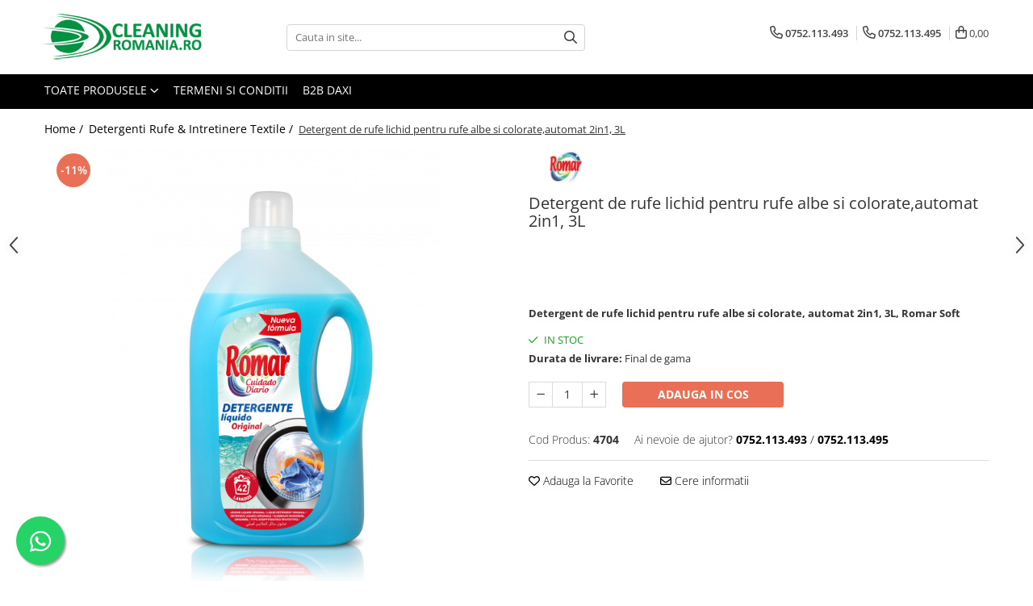

--- FILE ---
content_type: text/html; charset=UTF-8
request_url: https://www.cleaningromania.ro/spalare-rufe-si-intretinere-textile-si-articole-de-piele/detergent-lichid-automat-2in1-3l-romar.html
body_size: 38727
content:
<!DOCTYPE html>

<html lang="ro-ro">

	<head>
		<meta charset="UTF-8">

		<script src="https://gomagcdn.ro/themes/fashion/js/lazysizes.min.js?v=10221307-4.243" async=""></script>

		<script>
			function g_js(callbk){typeof callbk === 'function' ? window.addEventListener("DOMContentLoaded", callbk, false) : false;}
		</script>

					<link rel="icon" sizes="48x48" href="https://gomagcdn.ro/domains2/cleaningromania.ro/files/favicon/favicon6112.png">
			<link rel="apple-touch-icon" sizes="180x180" href="https://gomagcdn.ro/domains2/cleaningromania.ro/files/favicon/favicon6112.png">
		
		<style>
			/*body.loading{overflow:hidden;}
			body.loading #wrapper{opacity: 0;visibility: hidden;}
			body #wrapper{opacity: 1;visibility: visible;transition:all .1s ease-out;}*/

			.main-header .main-menu{min-height:43px;}
			.-g-hide{visibility:hidden;opacity:0;}

					</style>
		
		<link rel="preconnect" href="https://gomagcdn.ro"><link rel="dns-prefetch" href="https://fonts.googleapis.com" /><link rel="dns-prefetch" href="https://fonts.gstatic.com" /><link rel="dns-prefetch" href="https://connect.facebook.net" /><link rel="dns-prefetch" href="https://www.facebook.com" /><link rel="dns-prefetch" href="https://www.googletagmanager.com" /><link rel="dns-prefetch" href="https://retargeting.newsmanapp.com" />

					<link rel="preload" as="image" href="https://gomagcdn.ro/domains2/cleaningromania.ro/files/product/large/detergent-lichid-automat-2in1-3l-romar-507-611133.png"   >
		
		<link rel="preload" href="https://gomagcdn.ro/themes/fashion/js/plugins.js?v=10221307-4.243" as="script">

		
					<link rel="preload" href="https://www.cleaningromania.ro/theme/default.js?v=41687866238" as="script">
				
		<link rel="preload" href="https://gomagcdn.ro/themes/fashion/js/dev.js?v=10221307-4.243" as="script">

		
					<link rel="stylesheet" href="https://gomagcdn.ro/themes/fashion/css/main-min.css?v=10221307-4.243-1" data-values='{"blockScripts": "1"}'>
		
					<link rel="stylesheet" href="https://www.cleaningromania.ro/theme/default.css?v=41687866238">
		
						<link rel="stylesheet" href="https://gomagcdn.ro/themes/fashion/css/dev-style.css?v=10221307-4.243-1">
		
		
		
		<link rel="alternate" hreflang="x-default" href="https://www.cleaningromania.ro/pachete-promotionale/detergent-lichid-automat-2in1-3l-romar.html">
									<!-- Google tag (gtag.js) -->
<script async src="https://www.googletagmanager.com/gtag/js?id=G-FX14FDWWE6"></script>
<script>
  window.dataLayer = window.dataLayer || [];
  function gtag(){dataLayer.push(arguments);}
  gtag('js', new Date());

  gtag('config', 'G-FX14FDWWE6');
</script>					
		<meta name="expires" content="never">
		<meta name="revisit-after" content="1 days">
					<meta name="author" content="Gomag">
				<title>Detergent lichid automat 2in1 3L Romar</title>


					<meta name="robots" content="index,follow" />
						
		<meta name="description" content="Detergent lichid automat 2in1 3L Romar">
		<meta class="viewport" name="viewport" content="width=device-width, initial-scale=1.0, user-scalable=no">
							<meta property="og:description" content="Detergent de rufe lichid pentru rufe albe si colorate, automat 2in1, 3L, Romar Soft"/>
							<meta property="og:image" content="https://gomagcdn.ro/domains2/cleaningromania.ro/files/product/large/detergent-lichid-automat-2in1-3l-romar-507-611133.png"/>
															<link rel="canonical" href="https://www.cleaningromania.ro/pachete-promotionale/detergent-lichid-automat-2in1-3l-romar.html" />
			<meta property="og:url" content="https://www.cleaningromania.ro/pachete-promotionale/detergent-lichid-automat-2in1-3l-romar.html"/>
						
		<meta name="distribution" content="Global">
		<meta name="owner" content="www.cleaningromania.ro">
		<meta name="publisher" content="www.cleaningromania.ro">
		<meta name="rating" content="General">
		<meta name="copyright" content="Copyright www.cleaningromania.ro 2026. All rights reserved">
		<link rel="search" href="https://www.cleaningromania.ro/opensearch.ro.xml" type="application/opensearchdescription+xml" title="Cautare"/>

		
							<script src="https://gomagcdn.ro/themes/fashion/js/jquery-2.1.4.min.js"></script>
			<script defer src="https://gomagcdn.ro/themes/fashion/js/jquery.autocomplete.js?v=20181023"></script>
			<script src="https://gomagcdn.ro/themes/fashion/js/gomag.config.js?v=10221307-4.243"></script>
			<script src="https://gomagcdn.ro/themes/fashion/js/gomag.js?v=10221307-4.243"></script>
		
													<script>
$.Gomag.bind('User/Data/AffiliateMarketing/HideTrafiLeak', function(event, data){

    $('.whatsappfloat').remove();
});
</script><script>
	var items = [];

	items.push(
		{
			id		:'4704',
			name	:'Detergent de rufe lichid pentru rufe albe si colorate,automat 2in1, 3L',
			brand	:'Romar Soft',
			category:'Detergenti Rufe &amp; Intretinere Textile',
			price	:39.9000,
			google_business_vertical: 'retail'
		}
	);

	gtag('event', 'view_item', {
		items: [items],
		currency: "Lei",
		value: "39.9000",
		send_to: 'AW-1038544406'
	});
		gtag('event', 'page_view', {
		send_to: 'AW-1038544406',
		value: 39.9000,
		items: [{
			id: '4704',
			google_business_vertical: 'retail'
		}]
		});
	</script><script>	
	$(document).ready(function(){
		
		$(document).on('click', $GomagConfig.cartSummaryItemRemoveButton, function() {
			var productId = $(this).attr("data-product");
			var productSku = $(this).attr("data-productsku");
			var productPrice = $(this).attr("data-productprice");
			var productQty = $(this).attr("data-qty");
			
			gtag('event', 'remove_from_cart', {
					send_to	: 'AW-1038544406',
					value	: parseFloat(productQty) * parseFloat(productPrice),
					items:[{
						id		: productSku,
						quantity: productQty,
						price	: productPrice		 
				}]
			})
			
		})
	
		$(document).on('click', $GomagConfig.checkoutItemRemoveButton, function() {
			
			var itemKey = $(this).attr('id').replace('__checkoutItemRemove','');
			var productId = $(this).data("product");
			var productSku = $(this).attr("productsku");
			var productPrice = $(this).attr("productprice");
			var productQty = $('#quantityToAdd_'+itemKey).val();
			
			gtag('event', 'remove_from_cart', {
				send_to	: 'AW-1038544406',
				value	: parseFloat(productQty) * parseFloat(productPrice),
				items	:[{
					id		: productSku,
					quantity: productQty,
					price	: productPrice
				}]
			})
			
		})
	});		
	
</script>
<!-- Global site tag (gtag.js) - Google Analytics -->
<script async src="https://www.googletagmanager.com/gtag/js?id=G-FX14FDWWE6"></script>
	<script>
 window.dataLayer = window.dataLayer || [];
  function gtag(){dataLayer.push(arguments);}
    var cookieValue = '';
  var name = 'g_c_consent' + "=";
  var decodedCookie = decodeURIComponent(document.cookie);
  var ca = decodedCookie.split(';');
  for(var i = 0; i <ca.length; i++) {
	var c = ca[i];
	while (c.charAt(0) == ' ') {
	  c = c.substring(1);
	}
	if (c.indexOf(name) == 0) {
	  cookieValue = c.substring(name.length, c.length);
	}
  }



if(cookieValue == ''){
	gtag('consent', 'default', {
	  'ad_storage': 'denied',
	  'ad_user_data': 'denied',
	  'ad_personalization': 'denied',
	  'analytics_storage': 'denied',
	  'personalization_storage': 'denied',
	  'functionality_storage': 'denied',
	  'security_storage': 'denied'
	});
	} else if(cookieValue != '-1'){


			gtag('consent', 'default', {
			'ad_storage': 'granted',
			'ad_user_data': 'granted',
			'ad_personalization': 'granted',
			'analytics_storage': 'granted',
			'personalization_storage': 'granted',
			'functionality_storage': 'granted',
			'security_storage': 'granted'
		});
	} else {
	 gtag('consent', 'default', {
		  'ad_storage': 'denied',
		  'ad_user_data': 'denied',
		  'ad_personalization': 'denied',
		  'analytics_storage': 'denied',
			'personalization_storage': 'denied',
			'functionality_storage': 'denied',
			'security_storage': 'denied'
		});

		 }
</script>
<script>

	
  gtag('js', new Date());

 
$.Gomag.bind('Cookie/Policy/Consent/Denied', function(){
	gtag('consent', 'update', {
		  'ad_storage': 'denied',
		  'ad_user_data': 'denied',
		  'ad_personalization': 'denied',
		  'analytics_storage': 'denied',
			'personalization_storage': 'denied',
			'functionality_storage': 'denied',
			'security_storage': 'denied'
		});
		})
$.Gomag.bind('Cookie/Policy/Consent/Granted', function(){
	gtag('consent', 'update', {
		  'ad_storage': 'granted',
		  'ad_user_data': 'granted',
		  'ad_personalization': 'granted',
		  'analytics_storage': 'granted',
			'personalization_storage': 'granted',
			'functionality_storage': 'granted',
			'security_storage': 'granted'
		});
		})
  gtag('config', 'G-FX14FDWWE6', {allow_enhanced_conversions: true });
</script>
<script>
	function gaBuildProductVariant(product)
	{
		let _return = '';
		if(product.version != undefined)
		{
			$.each(product.version, function(i, a){
				_return += (_return == '' ? '' : ', ')+a.value;
			})
		}
		return _return;
	}

</script>
<script>
	$.Gomag.bind('Product/Add/To/Cart/After/Listing', function gaProductAddToCartLV4(event, data) {
		if(data.product !== undefined) {
			var gaProduct = false;
			if(typeof(gaProducts) != 'undefined' && gaProducts[data.product.id] != undefined)
			{
				gaProduct = gaProducts[data.product.id];

			}

			if(gaProduct == false)
			{
				gaProduct = {};
				gaProduct.item_id = data.product.id;
				gaProduct.currency = data.product.currency ? (String(data.product.currency).toLowerCase() == 'lei' ? 'RON' : data.product.currency) : 'RON';
				gaProduct.item_name =  data.product.sku ;
				gaProduct.item_variant= gaBuildProductVariant(data.product);
				gaProduct.item_brand = data.product.brand;
				gaProduct.item_category = data.product.category;

			}

			gaProduct.price = parseFloat(data.product.price).toFixed(2);
			gaProduct.quantity = data.product.productQuantity;
			gtag("event", "add_to_cart", {
				currency: gaProduct.currency,
				value: parseFloat(gaProduct.price) * parseFloat(gaProduct.quantity),
				items: [
					gaProduct
				]
			});

		}
	})
	$.Gomag.bind('Product/Add/To/Cart/After/Details', function gaProductAddToCartDV4(event, data){

		if(data.product !== undefined){

			var gaProduct = false;
			if(
				typeof(gaProducts) != 'undefined'
				&&
				gaProducts[data.product.id] != undefined
			)
			{
				var gaProduct = gaProducts[data.product.id];
			}

			if(gaProduct == false)
			{
				gaProduct = {};
				gaProduct.item_id = data.product.id;
				gaProduct.currency = data.product.currency ? (String(data.product.currency).toLowerCase() == 'lei' ? 'RON' : data.product.currency) : 'RON';
				gaProduct.item_name =  data.product.sku ;
				gaProduct.item_variant= gaBuildProductVariant(data.product);
				gaProduct.item_brand = data.product.brand;
				gaProduct.item_category = data.product.category;

			}

			gaProduct.price = parseFloat(data.product.price).toFixed(2);
			gaProduct.quantity = data.product.productQuantity;


			gtag("event", "add_to_cart", {
			  currency: gaProduct.currency,
			  value: parseFloat(gaProduct.price) * parseFloat(gaProduct.quantity),
			  items: [
				gaProduct
			  ]
			});
        }

	})
	 $.Gomag.bind('Product/Remove/From/Cart', function gaProductRemovedFromCartV4(event, data){
		var envData = $.Gomag.getEnvData();
		var products = envData.products;

		if(data.data.product !== undefined && products[data.data.product] !== undefined){


			var dataProduct = products[data.data.product];


			gaProduct = {};
			gaProduct.item_id = dataProduct.id;

			gaProduct.item_name =   dataProduct.sku ;
			gaProduct.currency = dataProduct.currency ? (String(dataProduct.currency).toLowerCase() == 'lei' ? 'RON' : dataProduct.currency) : 'RON';
			gaProduct.item_category = dataProduct.category;
			gaProduct.item_brand = dataProduct.brand;
			gaProduct.price = parseFloat(dataProduct.price).toFixed(2);
			gaProduct.quantity = data.data.quantity;
			gaProduct.item_variant= gaBuildProductVariant(dataProduct);
			gtag("event", "remove_from_cart", {
			  currency: gaProduct.currency,
			  value: parseFloat(gaProduct.price) * parseFloat(gaProduct.quantity),
			  items: [
				gaProduct
			  ]
			});
        }

	});

	 $.Gomag.bind('Cart/Quantity/Update', function gaCartQuantityUpdateV4(event, data){
		var envData = $.Gomag.getEnvData();
		var products = envData.products;
		if(!data.data.finalQuantity || !data.data.initialQuantity)
		{
			return false;
		}
		var dataProduct = products[data.data.product];
		if(dataProduct == undefined)
		{
			return false;
		}

		gaProduct = {};
		gaProduct.item_id = dataProduct.id;
		gaProduct.currency = dataProduct.currency ? (String(dataProduct.currency).toLowerCase() == 'lei' ? 'RON' : dataProduct.currency) : 'RON';
		gaProduct.item_name =  dataProduct.sku ;

		gaProduct.item_category = dataProduct.category;
		gaProduct.item_brand = dataProduct.brand;
		gaProduct.price = parseFloat(dataProduct.price).toFixed(2);
		gaProduct.item_variant= gaBuildProductVariant(dataProduct);
		if(parseFloat(data.data.initialQuantity) < parseFloat(data.data.finalQuantity))
		{
			var quantity = parseFloat(data.data.finalQuantity) - parseFloat(data.data.initialQuantity);
			gaProduct.quantity = quantity;

			gtag("event", "add_to_cart", {
			  currency: gaProduct.currency,
			  value: parseFloat(gaProduct.price) * parseFloat(gaProduct.quantity),
			  items: [
				gaProduct
			  ]
			});
		}
		else if(parseFloat(data.data.initialQuantity) > parseFloat(data.data.finalQuantity))
		{
			var quantity = parseFloat(data.data.initialQuantity) - parseFloat(data.data.finalQuantity);
			gaProduct.quantity = quantity;
			gtag("event", "remove_from_cart", {
			  currency: gaProduct.currency,
			  value: parseFloat(gaProduct.price) * parseFloat(gaProduct.quantity),
			  items: [
				gaProduct
			  ]
			});
		}

	});

</script>
<script>
function gmsc(name, value)
{
	if(value != undefined && value)
	{
		var expires = new Date();
		expires.setTime(expires.getTime() + parseInt(3600*24*1000*90));
		document.cookie = encodeURIComponent(name) + "=" + encodeURIComponent(value) + '; expires='+ expires.toUTCString() + "; path=/";
	}
}
let gmqs = window.location.search;
let gmup = new URLSearchParams(gmqs);
gmsc('g_sc', gmup.get('shop_campaign'));
gmsc('shop_utm_campaign', gmup.get('utm_campaign'));
gmsc('shop_utm_medium', gmup.get('utm_medium'));
gmsc('shop_utm_source', gmup.get('utm_source'));
</script><!-- Facebook Pixel Code -->
				<script>
				!function(f,b,e,v,n,t,s){if(f.fbq)return;n=f.fbq=function(){n.callMethod?
				n.callMethod.apply(n,arguments):n.queue.push(arguments)};if(!f._fbq)f._fbq=n;
				n.push=n;n.loaded=!0;n.version="2.0";n.queue=[];t=b.createElement(e);t.async=!0;
				t.src=v;s=b.getElementsByTagName(e)[0];s.parentNode.insertBefore(t,s)}(window,
				document,"script","//connect.facebook.net/en_US/fbevents.js");

				fbq("init", "183910744660954");
				fbq("track", "PageView");</script>
				<!-- End Facebook Pixel Code -->
				<script>
				$.Gomag.bind('User/Ajax/Data/Loaded', function(event, data){
					if(data != undefined && data.data != undefined)
					{
						var eventData = data.data;
						if(eventData.facebookUserData != undefined)
						{
							$('body').append(eventData.facebookUserData);
						}
					}
				})
				</script>
				<meta name="facebook-domain-verification" content="njb7itqglu7l6rwvbvj7w0yqd9tgnh" /><script>
	$.Gomag.bind('Product/Add/To/Cart/After/Listing', function(event, data){
		if(data.product !== undefined){
			gtag('event', 'add_to_cart', {
				send_to	: 'AW-1038544406',
				value	: parseFloat(data.product.productQuantity) * parseFloat(data.product.price),
				items	:[{
					id		: data.product.sku,
					name	: data.product.name,
					brand	: data.product.brand,
					category: data.product.category,
					quantity: data.product.productQuantity,
					price	: data.product.price
				 
			}]
		   })
        }
	})
	$.Gomag.bind('Product/Add/To/Cart/After/Details', function(event, data){
		
		if(data.product !== undefined){
			gtag('event', 'add_to_cart', {
				send_to: 'AW-1038544406',
				value: parseFloat(data.product.productQuantity) * parseFloat(data.product.price),
				items: [{
					id: data.product.sku,
					name		: data.product.name,
					brand		: data.product.brand,
					category	: data.product.category,
					quantity	: data.product.productQuantity,
					price		: data.product.price
				}]	
			})
		}
	})
   
</script>					
		
	</head>

	<body class="" style="">

		<script >
			function _addCss(url, attribute, value, loaded){
				var _s = document.createElement('link');
				_s.rel = 'stylesheet';
				_s.href = url;
				_s.type = 'text/css';
				if(attribute)
				{
					_s.setAttribute(attribute, value)
				}
				if(loaded){
					_s.onload = function(){
						var dom = document.getElementsByTagName('body')[0];
						//dom.classList.remove('loading');
					}
				}
				var _st = document.getElementsByTagName('link')[0];
				_st.parentNode.insertBefore(_s, _st);
			}
			//_addCss('https://fonts.googleapis.com/css2?family=Open+Sans:ital,wght@0,300;0,400;0,600;0,700;1,300;1,400&display=swap');
			_addCss('https://gomagcdn.ro/themes/_fonts/Open-Sans.css');

		</script>
		<script>
				/*setTimeout(
				  function()
				  {
				   document.getElementsByTagName('body')[0].classList.remove('loading');
				  }, 1000);*/
		</script>
							
		
		<div id="wrapper">
			<!-- BLOCK:cd94e6d93dc7da22db4ab2c630519db1 start -->
<div id="_cartSummary" class="hide"></div>

<script >
	$(document).ready(function() {

		$(document).on('keypress', '.-g-input-loader', function(){
			$(this).addClass('-g-input-loading');
		})

		$.Gomag.bind('Product/Add/To/Cart/After', function(eventResponse, properties)
		{
									var data = JSON.parse(properties.data);
			$('.q-cart').html(data.quantity);
			if(parseFloat(data.quantity) > 0)
			{
				$('.q-cart').removeClass('hide');
			}
			else
			{
				$('.q-cart').addClass('hide');
			}
			$('.cartPrice').html(data.subtotal + ' ' + data.currency);
			$('.cartProductCount').html(data.quantity);


		})
		$('#_cartSummary').on('updateCart', function(event, cart) {
			var t = $(this);

			$.get('https://www.cleaningromania.ro/cart-update', {
				cart: cart
			}, function(data) {

				$('.q-cart').html(data.quantity);
				if(parseFloat(data.quantity) > 0)
				{
					$('.q-cart').removeClass('hide');
				}
				else
				{
					$('.q-cart').addClass('hide');
				}
				$('.cartPrice').html(data.subtotal + ' ' + data.currency);
				$('.cartProductCount').html(data.quantity);
			}, 'json');
			window.ga = window.ga || function() {
				(ga.q = ga.q || []).push(arguments)
			};
			ga('send', 'event', 'Buton', 'Click', 'Adauga_Cos');
		});

		if(window.gtag_report_conversion) {
			$(document).on("click", 'li.phone-m', function() {
				var phoneNo = $('li.phone-m').children( "a").attr('href');
				gtag_report_conversion(phoneNo);
			});

		}

	});
</script>



<header class="main-header container-bg clearfix" data-block="headerBlock">
	<div class="discount-tape container-h full -g-hide" id="_gomagHellobar"></div>

		
	<div class="top-head-bg container-h full">

		<div class="top-head container-h">
			<div class="row">
				<div class="col-md-3 col-sm-3 col-xs-5 logo-h">
					
	<a href="https://www.cleaningromania.ro" id="logo" data-pageId="2">
		<img src="https://gomagcdn.ro/domains2/cleaningromania.ro/files/company/logo5709.png" fetchpriority="high" class="img-responsive" alt="" title="" width="200" height="50" style="width:auto;">
	</a>
				</div>
				<div class="col-md-4 col-sm-4 col-xs-7 main search-form-box">
					
<form name="search-form" class="search-form" action="https://www.cleaningromania.ro/produse" id="_searchFormMainHeader">

	<input id="_autocompleteSearchMainHeader" name="c" class="input-placeholder -g-input-loader" type="text" placeholder="Cauta in site..." aria-label="Search"  value="">
	<button id="_doSearch" class="search-button" aria-hidden="true">
		<i class="fa fa-search" aria-hidden="true"></i>
	</button>

				<script >
			$(document).ready(function() {

				$('#_autocompleteSearchMainHeader').autocomplete({
					serviceUrl: 'https://www.cleaningromania.ro/autocomplete',
					minChars: 2,
					deferRequestBy: 700,
					appendTo: '#_searchFormMainHeader',
					width: parseInt($('#_doSearch').offset().left) - parseInt($('#_autocompleteSearchMainHeader').offset().left),
					formatResult: function(suggestion, currentValue) {
						return suggestion.value;
					},
					onSelect: function(suggestion) {
						$(this).val(suggestion.data);
					},
					onSearchComplete: function(suggestion) {
						$(this).removeClass('-g-input-loading');
					}
				});
				$(document).on('click', '#_doSearch', function(e){
					e.preventDefault();
					if($('#_autocompleteSearchMainHeader').val() != '')
					{
						$('#_searchFormMainHeader').submit();
					}
				})
			});
		</script>
	

</form>
				</div>
				<div class="col-md-5 col-sm-5 acount-section">
					
<ul>
	<li class="search-m hide">
		<a href="#" class="-g-no-url" aria-label="Cauta in site..." data-pageId="">
			<i class="fa fa-search search-open" aria-hidden="true"></i>
			<i style="display:none" class="fa fa-times search-close" aria-hidden="true"></i>
		</a>
	</li>
	<li class="-g-user-icon -g-user-icon-empty">
			
	</li>
	
				<li class="contact-header">
			<a href="tel:0752.113.493" aria-label="Contacteaza-ne" data-pageId="3">
				<i class="fa fa-phone" aria-hidden="true"></i>
									<span class="count-phone">1</span>
								<span>0752.113.493</span>
			</a>
		</li>
				<li class="contact-header -g-contact-phone2">
			<a href="tel:0752.113.495" aria-label="Contacteaza-ne" data-pageId="3">
				<i class="fa fa-phone" aria-hidden="true"></i>
				<span class="count-phone">2</span>
				<span>0752.113.495</span>
			</a>
		</li>
		<li class="wishlist-header hide">
		<a href="https://www.cleaningromania.ro/wishlist" aria-label="Wishlist" data-pageId="28">
			<span class="-g-wishlist-product-count -g-hide"></span>
			<i class="fa fa-heart-o" aria-hidden="true"></i>
			<span class="">Favorite</span>
		</a>
	</li>
	<li class="cart-header-btn cart">
		<a class="cart-drop _showCartHeader" href="https://www.cleaningromania.ro/cos-de-cumparaturi" aria-label="Cos de cumparaturi">
			<span class="q-cart hide">0</span>
			<i class="fa fa-shopping-bag" aria-hidden="true"></i>
			<span class="count cartPrice">0,00
				
			</span>
		</a>
					<div class="cart-dd  _cartShow cart-closed"></div>
			</li>

	</ul>

	<script>
		$(document).ready(function() {
			//Cart
							$('.cart').mouseenter(function() {
					$.Gomag.showCartSummary('div._cartShow');
				}).mouseleave(function() {
					$.Gomag.hideCartSummary('div._cartShow');
					$('div._cartShow').removeClass('cart-open');
				});
						$(document).on('click', '.dropdown-toggle', function() {
				window.location = $(this).attr('href');
			})
		})
	</script>

				</div>
			</div>
		</div>
	</div>


<div id="navigation">
	<nav id="main-menu" class="main-menu container-h full clearfix">
		<a href="#" class="menu-trg -g-no-url" title="Produse">
			<span>&nbsp;</span>
		</a>
		
<div class="container-h nav-menu-hh clearfix">

	<!-- BASE MENU -->
	<ul class="
			nav-menu base-menu
			
			
		">

		<li class="all-product-button menu-drop">
			<a class="" href="#mm-2">Toate Produsele <i class="fa fa-angle-down"></i></a>
			<div class="menu-dd">
				

	<ul class="FH">
			
		<li class="ifDrop __GomagMM ">
							<a
					href="https://www.cleaningromania.ro/curatenie-si-intretinere-casa-289"
					class="  "
					rel="  "
					
					title="Curatenie & Intretinere Casa"
					data-Gomag=''
					data-block-name="mainMenuD0"
					data-pageId= "80"
					data-block="mainMenuD">
											<span class="list">Curatenie &amp; Intretinere Casa</span>
						<i class="fa fa-angle-right"></i>
				</a>

										<ul class="drop-list clearfix w100">
															<li class="image">
																	</li>
																																						<li class="fl">
										<div class="col">
											<p class="title">
												<a
												href="https://www.cleaningromania.ro/pardosela"
												class="title    "
												rel="  "
												
												title="Detergenti si solutii concentrate pentru pardoseli"
												data-Gomag=''
												data-block-name="mainMenuD1"
												data-block="mainMenuD"
												data-pageId= "80"
												>
																										Detergenti si solutii concentrate pentru pardoseli
												</a>
											</p>
																						
										</div>
									</li>
																																<li class="fl">
										<div class="col">
											<p class="title">
												<a
												href="https://www.cleaningromania.ro/detergenti-si-solutii-sticla-si-universale"
												class="title    "
												rel="  "
												
												title="Detergenti si solutii universale"
												data-Gomag=''
												data-block-name="mainMenuD1"
												data-block="mainMenuD"
												data-pageId= "80"
												>
																										Detergenti si solutii universale
												</a>
											</p>
																						
										</div>
									</li>
																																<li class="fl">
										<div class="col">
											<p class="title">
												<a
												href="https://www.cleaningromania.ro/sticla-si-geam"
												class="title    "
												rel="  "
												
												title="Detergenti si solutii pentru geam si sticla"
												data-Gomag=''
												data-block-name="mainMenuD1"
												data-block="mainMenuD"
												data-pageId= "80"
												>
																										Detergenti si solutii pentru geam si sticla
												</a>
											</p>
																						
										</div>
									</li>
																																<li class="fl">
										<div class="col">
											<p class="title">
												<a
												href="https://www.cleaningromania.ro/detergenti-si-solutii-pentru-suprafete-de-lemn-si-mobila"
												class="title    "
												rel="  "
												
												title="Detergenti si solutii pentru suprafete de lemn si mobila"
												data-Gomag=''
												data-block-name="mainMenuD1"
												data-block="mainMenuD"
												data-pageId= "80"
												>
																										Detergenti si solutii pentru suprafete de lemn si mobila
												</a>
											</p>
																						
										</div>
									</li>
																																<li class="fl">
										<div class="col">
											<p class="title">
												<a
												href="https://www.cleaningromania.ro/detergenti-si-solutii-pentru-baie"
												class="title    "
												rel="  "
												
												title="Detergenti si solutii pentru baie"
												data-Gomag=''
												data-block-name="mainMenuD1"
												data-block="mainMenuD"
												data-pageId= "80"
												>
																										Detergenti si solutii pentru baie
												</a>
											</p>
																						
										</div>
									</li>
																																<li class="fl">
										<div class="col">
											<p class="title">
												<a
												href="https://www.cleaningromania.ro/curatenie-si-intretinere-casa"
												class="title    "
												rel="  "
												
												title="Solutii desfundat tevi"
												data-Gomag=''
												data-block-name="mainMenuD1"
												data-block="mainMenuD"
												data-pageId= "80"
												>
																										Solutii desfundat tevi
												</a>
											</p>
																						
										</div>
									</li>
																																<li class="fl">
										<div class="col">
											<p class="title">
												<a
												href="https://www.cleaningromania.ro/curatenie-traditionala"
												class="title    "
												rel="  "
												
												title="Curatenie Traditionala"
												data-Gomag=''
												data-block-name="mainMenuD1"
												data-block="mainMenuD"
												data-pageId= "80"
												>
																										Curatenie Traditionala
												</a>
											</p>
																						
										</div>
									</li>
																																<li class="fl">
										<div class="col">
											<p class="title">
												<a
												href="https://www.cleaningromania.ro/detergenti-si-solutii-pentru-bucatarie"
												class="title    "
												rel="  "
												
												title="Detergenti de vase si solutii pentru bucatarie"
												data-Gomag=''
												data-block-name="mainMenuD1"
												data-block="mainMenuD"
												data-pageId= "80"
												>
																										Detergenti de vase si solutii pentru bucatarie
												</a>
											</p>
																						
										</div>
									</li>
																													</ul>
									
		</li>
		
		<li class="ifDrop __GomagMM ">
							<a
					href="https://www.cleaningromania.ro/spalare-rufe-si-intretinere-textile-si-articole-de-piele"
					class="  "
					rel="  "
					
					title="Detergenti Rufe & Intretinere Textile"
					data-Gomag=''
					data-block-name="mainMenuD0"
					data-pageId= "80"
					data-block="mainMenuD">
											<span class="list">Detergenti Rufe &amp; Intretinere Textile</span>
						<i class="fa fa-angle-right"></i>
				</a>

										<ul class="drop-list clearfix w100">
															<li class="image">
																	</li>
																																						<li class="fl">
										<div class="col">
											<p class="title">
												<a
												href="https://www.cleaningromania.ro/detergenti-pentru-rufe"
												class="title    "
												rel="  "
												
												title="Detergenti de rufe"
												data-Gomag=''
												data-block-name="mainMenuD1"
												data-block="mainMenuD"
												data-pageId= "80"
												>
																										Detergenti de rufe
												</a>
											</p>
																						
										</div>
									</li>
																																<li class="fl">
										<div class="col">
											<p class="title">
												<a
												href="https://www.cleaningromania.ro/balsamuri-pentru-rufe"
												class="title    "
												rel="  "
												
												title="Balsam de rufe"
												data-Gomag=''
												data-block-name="mainMenuD1"
												data-block="mainMenuD"
												data-pageId= "80"
												>
																										Balsam de rufe
												</a>
											</p>
																						
										</div>
									</li>
																																<li class="fl">
										<div class="col">
											<p class="title">
												<a
												href="https://www.cleaningromania.ro/parfum-pentru-rufe"
												class="title    "
												rel="  "
												
												title="Parfum de rufe si esente concentrate parfumare rufe"
												data-Gomag=''
												data-block-name="mainMenuD1"
												data-block="mainMenuD"
												data-pageId= "80"
												>
																										Parfum de rufe si esente concentrate parfumare rufe
												</a>
											</p>
																						
										</div>
									</li>
																																<li class="fl">
										<div class="col">
											<p class="title">
												<a
												href="https://www.cleaningromania.ro/neutralizare-miros-si-odorizare-textile-masini-de-spalat-uscatoare-rufe"
												class="title    "
												rel="  "
												
												title="Neutralizare miros si odorizare textile,masini de spalat ,uscatoare rufe"
												data-Gomag=''
												data-block-name="mainMenuD1"
												data-block="mainMenuD"
												data-pageId= "80"
												>
																										Neutralizare miros si odorizare textile,masini de spalat ,uscatoare rufe
												</a>
											</p>
																						
										</div>
									</li>
																																<li class="fl">
										<div class="col">
											<p class="title">
												<a
												href="https://www.cleaningromania.ro/spray-uri-si-solutii-pentru-intretinere-textile-piele"
												class="title    "
												rel="  "
												
												title="Solutii indepartare pete si inalbitori rufe"
												data-Gomag=''
												data-block-name="mainMenuD1"
												data-block="mainMenuD"
												data-pageId= "80"
												>
																										Solutii indepartare pete si inalbitori rufe
												</a>
											</p>
																						
										</div>
									</li>
																																<li class="fl">
										<div class="col">
											<p class="title">
												<a
												href="https://www.cleaningromania.ro/vopsea-textile-piele"
												class="title    "
												rel="  "
												
												title="Vopsea pentru articole textile si articole din piele"
												data-Gomag=''
												data-block-name="mainMenuD1"
												data-block="mainMenuD"
												data-pageId= "80"
												>
																										Vopsea pentru articole textile si articole din piele
												</a>
											</p>
																						
										</div>
									</li>
																																<li class="fl">
										<div class="col">
											<p class="title">
												<a
												href="https://www.cleaningromania.ro/articole-complementare"
												class="title    "
												rel="  "
												
												title="Articole complementare"
												data-Gomag=''
												data-block-name="mainMenuD1"
												data-block="mainMenuD"
												data-pageId= "80"
												>
																										Articole complementare
												</a>
											</p>
																						
										</div>
									</li>
																													</ul>
									
		</li>
		
		<li class="ifDrop __GomagMM ">
							<a
					href="https://www.cleaningromania.ro/articole-menaj-si-accesorii-pentru-casa"
					class="  "
					rel="  "
					
					title="Articole Menaj & Accesorii pentru Casa"
					data-Gomag=''
					data-block-name="mainMenuD0"
					data-pageId= "80"
					data-block="mainMenuD">
											<span class="list">Articole Menaj &amp; Accesorii pentru Casa</span>
						<i class="fa fa-angle-right"></i>
				</a>

										<ul class="drop-list clearfix w100">
															<li class="image">
																	</li>
																																						<li class="fl">
										<div class="col">
											<p class="title">
												<a
												href="https://www.cleaningromania.ro/lavete"
												class="title    "
												rel="  "
												
												title="Lavete si seturi lavete"
												data-Gomag=''
												data-block-name="mainMenuD1"
												data-block="mainMenuD"
												data-pageId= "80"
												>
																										Lavete si seturi lavete
												</a>
											</p>
																						
										</div>
									</li>
																																<li class="fl">
										<div class="col">
											<p class="title">
												<a
												href="https://www.cleaningromania.ro/bureti-si-paduri"
												class="title    "
												rel="  "
												
												title="Bureti pentru vase si bucatarie"
												data-Gomag=''
												data-block-name="mainMenuD1"
												data-block="mainMenuD"
												data-pageId= "80"
												>
																										Bureti pentru vase si bucatarie
												</a>
											</p>
																						
										</div>
									</li>
																																<li class="fl">
										<div class="col">
											<p class="title">
												<a
												href="https://www.cleaningromania.ro/absorbanti-umiditate-si-neutralizatori-miros-frigider"
												class="title    "
												rel="  "
												
												title="Absorbanti umiditate si neutralizatori miros frigider/congelator"
												data-Gomag=''
												data-block-name="mainMenuD1"
												data-block="mainMenuD"
												data-pageId= "80"
												>
																										Absorbanti umiditate si neutralizatori miros frigider/congelator
												</a>
											</p>
																						
										</div>
									</li>
																																<li class="fl">
										<div class="col">
											<p class="title">
												<a
												href="https://www.cleaningromania.ro/folii-si-pungi-alimentare"
												class="title    "
												rel="  "
												
												title="Saci si manusi menaj, folii alimentare si hartie de copt"
												data-Gomag=''
												data-block-name="mainMenuD1"
												data-block="mainMenuD"
												data-pageId= "80"
												>
																										Saci si manusi menaj, folii alimentare si hartie de copt
												</a>
											</p>
																						
										</div>
									</li>
																																<li class="fl">
										<div class="col">
											<p class="title">
												<a
												href="https://www.cleaningromania.ro/hartie"
												class="title    "
												rel="  "
												
												title="Hartie si servetele"
												data-Gomag=''
												data-block-name="mainMenuD1"
												data-block="mainMenuD"
												data-pageId= "80"
												>
																										Hartie si servetele
												</a>
											</p>
																						
										</div>
									</li>
																																<li class="fl">
										<div class="col">
											<p class="title">
												<a
												href="https://www.cleaningromania.ro/mopuri"
												class="title    "
												rel="  "
												
												title="Mopuri,seturi cu mop si accesorii"
												data-Gomag=''
												data-block-name="mainMenuD1"
												data-block="mainMenuD"
												data-pageId= "80"
												>
																										Mopuri,seturi cu mop si accesorii
												</a>
											</p>
																						
										</div>
									</li>
																																<li class="fl">
										<div class="col">
											<p class="title">
												<a
												href="https://www.cleaningromania.ro/galeti-si-storcatoare"
												class="title    "
												rel="  "
												
												title="Maturi,farase si galeti simple/cu storcator"
												data-Gomag=''
												data-block-name="mainMenuD1"
												data-block="mainMenuD"
												data-pageId= "80"
												>
																										Maturi,farase si galeti simple/cu storcator
												</a>
											</p>
																						
										</div>
									</li>
																																<li class="fl">
										<div class="col">
											<p class="title">
												<a
												href="https://www.cleaningromania.ro/mopuri-si-manere"
												class="title    "
												rel="  "
												
												title="Manere si cozi pentru maturi si mopuri"
												data-Gomag=''
												data-block-name="mainMenuD1"
												data-block="mainMenuD"
												data-pageId= "80"
												>
																										Manere si cozi pentru maturi si mopuri
												</a>
											</p>
																						
										</div>
									</li>
																																<li class="fl">
										<div class="col">
											<p class="title">
												<a
												href="https://www.cleaningromania.ro/raclete-si-perii"
												class="title    "
												rel="  "
												
												title="Raclete si perii diverse suprafete"
												data-Gomag=''
												data-block-name="mainMenuD1"
												data-block="mainMenuD"
												data-pageId= "80"
												>
																										Raclete si perii diverse suprafete
												</a>
											</p>
																						
										</div>
									</li>
																																<li class="fl">
										<div class="col">
											<p class="title">
												<a
												href="https://www.cleaningromania.ro/accesorii-pentru-baie-275"
												class="title    "
												rel="  "
												
												title="Articole si accesorii pentru baie si zona sanitara"
												data-Gomag=''
												data-block-name="mainMenuD1"
												data-block="mainMenuD"
												data-pageId= "80"
												>
																										Articole si accesorii pentru baie si zona sanitara
												</a>
											</p>
																						
										</div>
									</li>
																																<li class="fl">
										<div class="col">
											<p class="title">
												<a
												href="https://www.cleaningromania.ro/accesorii-pentru-casa-276"
												class="title    "
												rel="  "
												
												title="Accesorii pentru casa"
												data-Gomag=''
												data-block-name="mainMenuD1"
												data-block="mainMenuD"
												data-pageId= "80"
												>
																										Accesorii pentru casa
												</a>
											</p>
																						
										</div>
									</li>
																																<li class="fl">
										<div class="col">
											<p class="title">
												<a
												href="https://www.cleaningromania.ro/articole-textile"
												class="title    "
												rel="  "
												
												title="Articole si accesorii pentru haine si produse textile"
												data-Gomag=''
												data-block-name="mainMenuD1"
												data-block="mainMenuD"
												data-pageId= "80"
												>
																										Articole si accesorii pentru haine si produse textile
												</a>
											</p>
																						
										</div>
									</li>
																																<li class="fl">
										<div class="col">
											<p class="title">
												<a
												href="https://www.cleaningromania.ro/saci-menajeri-si-manusi"
												class="title    "
												rel="  "
												
												title="Articole menaj BACTERIA STOP"
												data-Gomag=''
												data-block-name="mainMenuD1"
												data-block="mainMenuD"
												data-pageId= "80"
												>
																										Articole menaj BACTERIA STOP
												</a>
											</p>
																						
										</div>
									</li>
																																<li class="fl">
										<div class="col">
											<p class="title">
												<a
												href="https://www.cleaningromania.ro/maturi-farase-si-cozi"
												class="title    "
												rel="  "
												
												title="Articole menaj ECO NATURAL si materiale reciclate"
												data-Gomag=''
												data-block-name="mainMenuD1"
												data-block="mainMenuD"
												data-pageId= "80"
												>
																										Articole menaj ECO NATURAL si materiale reciclate
												</a>
											</p>
																						
										</div>
									</li>
																													</ul>
									
		</li>
		
		<li class="ifDrop __GomagMM ">
							<a
					href="https://www.cleaningromania.ro/bioactivatori-fose-si-canalizari"
					class="  "
					rel="  "
					
					title="Bioactivatori & Tratamente Fose Septice"
					data-Gomag=''
					data-block-name="mainMenuD0"
					data-pageId= "80"
					data-block="mainMenuD">
											<span class="list">Bioactivatori &amp; Tratamente Fose Septice</span>
						<i class="fa fa-angle-right"></i>
				</a>

										<ul class="drop-list clearfix w100">
															<li class="image">
																	</li>
																																						<li class="fl">
										<div class="col">
											<p class="title">
												<a
												href="https://www.cleaningromania.ro/eco-confort-308"
												class="title    "
												rel="  "
												
												title="Eco Confort"
												data-Gomag=''
												data-block-name="mainMenuD1"
												data-block="mainMenuD"
												data-pageId= "80"
												>
																										Eco Confort
												</a>
											</p>
																						
										</div>
									</li>
																																<li class="fl">
										<div class="col">
											<p class="title">
												<a
												href="https://www.cleaningromania.ro/biozone-309"
												class="title    "
												rel="  "
												
												title="BioZone"
												data-Gomag=''
												data-block-name="mainMenuD1"
												data-block="mainMenuD"
												data-pageId= "80"
												>
																										BioZone
												</a>
											</p>
																						
										</div>
									</li>
																																<li class="fl">
										<div class="col">
											<p class="title">
												<a
												href="https://www.cleaningromania.ro/epur"
												class="title    "
												rel="  "
												
												title="Epur"
												data-Gomag=''
												data-block-name="mainMenuD1"
												data-block="mainMenuD"
												data-pageId= "80"
												>
																										Epur
												</a>
											</p>
																						
										</div>
									</li>
																													</ul>
									
		</li>
		
		<li class="ifDrop __GomagMM ">
								<a
						href="https://www.cleaningromania.ro/home-deco"
						class="    "
						rel="  "
						
						title="Home&Deco"
						data-Gomag=''
						data-block-name="mainMenuD0"  data-block="mainMenuD" data-pageId= "80">
												<span class="list">Home&amp;Deco</span>
					</a>
				
		</li>
		
		<li class="ifDrop __GomagMM ">
							<a
					href="https://www.cleaningromania.ro/curatenie-intretinere-exterior"
					class="  "
					rel="  "
					
					title="Curatenie & Intretinere Exterior"
					data-Gomag=''
					data-block-name="mainMenuD0"
					data-pageId= "80"
					data-block="mainMenuD">
											<span class="list">Curatenie &amp; Intretinere Exterior</span>
						<i class="fa fa-angle-right"></i>
				</a>

										<ul class="drop-list clearfix w100">
															<li class="image">
																	</li>
																																						<li class="fl">
										<div class="col">
											<p class="title">
												<a
												href="https://www.cleaningromania.ro/solutii-curatare-si-intretinere-toalete-portabile"
												class="title    "
												rel="  "
												
												title="Solutii curatare si intretinere toalete portabile"
												data-Gomag=''
												data-block-name="mainMenuD1"
												data-block="mainMenuD"
												data-pageId= "80"
												>
																										Solutii curatare si intretinere toalete portabile
												</a>
											</p>
																						
										</div>
									</li>
																																<li class="fl">
										<div class="col">
											<p class="title">
												<a
												href="https://www.cleaningromania.ro/solutii-curatare-si-intretinere-terase-exterioare"
												class="title    "
												rel="  "
												
												title="Solutii curatare si intretinere terase exterioare"
												data-Gomag=''
												data-block-name="mainMenuD1"
												data-block="mainMenuD"
												data-pageId= "80"
												>
																										Solutii curatare si intretinere terase exterioare
												</a>
											</p>
																						
										</div>
									</li>
																																<li class="fl">
										<div class="col">
											<p class="title">
												<a
												href="https://www.cleaningromania.ro/solutii-curatare-si-intretinere-mobilier-gradina"
												class="title    "
												rel="  "
												
												title="Solutii curatare si intretinere mobilier gradina"
												data-Gomag=''
												data-block-name="mainMenuD1"
												data-block="mainMenuD"
												data-pageId= "80"
												>
																										Solutii curatare si intretinere mobilier gradina
												</a>
											</p>
																						
										</div>
									</li>
																																<li class="fl">
										<div class="col">
											<p class="title">
												<a
												href="https://www.cleaningromania.ro/solutii-de-curatare-si-intretinere-seminee"
												class="title    "
												rel="  "
												
												title="Solutii de curatare si intretinere gratare exterioare si seminee"
												data-Gomag=''
												data-block-name="mainMenuD1"
												data-block="mainMenuD"
												data-pageId= "80"
												>
																										Solutii de curatare si intretinere gratare exterioare si seminee
												</a>
											</p>
																						
										</div>
									</li>
																													</ul>
									
		</li>
		
		<li class="ifDrop __GomagMM ">
							<a
					href="https://www.cleaningromania.ro/odorizanti-si-neutralizatori"
					class="  "
					rel="  "
					
					title="Odorizanti & Neutralizatori pentru Miros"
					data-Gomag=''
					data-block-name="mainMenuD0"
					data-pageId= "80"
					data-block="mainMenuD">
											<span class="list">Odorizanti &amp; Neutralizatori pentru Miros</span>
						<i class="fa fa-angle-right"></i>
				</a>

										<ul class="drop-list clearfix w100">
															<li class="image">
																	</li>
																																						<li class="fl">
										<div class="col">
											<p class="title">
												<a
												href="https://www.cleaningromania.ro/odorizanti-spray-camera"
												class="title    "
												rel="  "
												
												title="Doze odorizante spray SPRING AIR 250ml"
												data-Gomag=''
												data-block-name="mainMenuD1"
												data-block="mainMenuD"
												data-pageId= "80"
												>
																										Doze odorizante spray SPRING AIR 250ml
												</a>
											</p>
																						
										</div>
									</li>
																																<li class="fl">
										<div class="col">
											<p class="title">
												<a
												href="https://www.cleaningromania.ro/dispensere-spray-camera-si-difuzoare-aromaterapie"
												class="title    "
												rel="  "
												
												title="Dispensere pentru doze odorizante spray SPRING AIR"
												data-Gomag=''
												data-block-name="mainMenuD1"
												data-block="mainMenuD"
												data-pageId= "80"
												>
																										Dispensere pentru doze odorizante spray SPRING AIR
												</a>
											</p>
																						
										</div>
									</li>
																																<li class="fl">
										<div class="col">
											<p class="title">
												<a
												href="https://www.cleaningromania.ro/odorizanti-spray-camera-spring-air"
												class="title    "
												rel="  "
												
												title="Odorizanti ambientali si tesaturi SPRING AIR"
												data-Gomag=''
												data-block-name="mainMenuD1"
												data-block="mainMenuD"
												data-pageId= "80"
												>
																										Odorizanti ambientali si tesaturi SPRING AIR
												</a>
											</p>
																						
										</div>
									</li>
																																<li class="fl">
										<div class="col">
											<p class="title">
												<a
												href="https://www.cleaningromania.ro/pliculete-si-saculeti-parfumati"
												class="title    "
												rel="  "
												
												title="Saculeti parfumati si pliculete antimolii"
												data-Gomag=''
												data-block-name="mainMenuD1"
												data-block="mainMenuD"
												data-pageId= "80"
												>
																										Saculeti parfumati si pliculete antimolii
												</a>
											</p>
																						
										</div>
									</li>
																																<li class="fl">
										<div class="col">
											<p class="title">
												<a
												href="https://www.cleaningromania.ro/uleiuri-esentiale-aromaterapie"
												class="title    "
												rel="  "
												
												title="Uleiuri esentiale aromaterapie si difuzoare"
												data-Gomag=''
												data-block-name="mainMenuD1"
												data-block="mainMenuD"
												data-pageId= "80"
												>
																										Uleiuri esentiale aromaterapie si difuzoare
												</a>
											</p>
																						
										</div>
									</li>
																																<li class="fl">
										<div class="col">
											<p class="title">
												<a
												href="https://www.cleaningromania.ro/odorizanti-aromaterapie-si-bete-cu-ratan-lcdla"
												class="title    "
												rel="  "
												
												title="Odorizanti cu bete de ratan si lumanari parfumate"
												data-Gomag='{"image":"https:\/\/gomagcdn.ro\/domains2\/cleaningromania.ro\/files\/category\/original\/mikado_neutralizadordeolores-82-3996.jpg"}'
												data-block-name="mainMenuD1"
												data-block="mainMenuD"
												data-pageId= "80"
												>
																										Odorizanti cu bete de ratan si lumanari parfumate
												</a>
											</p>
																						
										</div>
									</li>
																																<li class="fl">
										<div class="col">
											<p class="title">
												<a
												href="https://www.cleaningromania.ro/alte-brand-uri"
												class="title    "
												rel="  "
												
												title="Odorizanti spray si neutralizatori miros ambient si tesaturi"
												data-Gomag=''
												data-block-name="mainMenuD1"
												data-block="mainMenuD"
												data-pageId= "80"
												>
																										Odorizanti spray si neutralizatori miros ambient si tesaturi
												</a>
											</p>
																						
										</div>
									</li>
																																<li class="fl">
										<div class="col">
											<p class="title">
												<a
												href="https://www.cleaningromania.ro/uleiuri-esentiale-pentru-difuzor"
												class="title    "
												rel="  "
												
												title="Odorizanti pentru baie"
												data-Gomag=''
												data-block-name="mainMenuD1"
												data-block="mainMenuD"
												data-pageId= "80"
												>
																										Odorizanti pentru baie
												</a>
											</p>
																						
										</div>
									</li>
																																<li class="fl">
										<div class="col">
											<p class="title">
												<a
												href="https://www.cleaningromania.ro/absorbanti-de-umiditate"
												class="title    "
												rel="  "
												
												title="Absorbanti de Umiditate & Rezerve"
												data-Gomag=''
												data-block-name="mainMenuD1"
												data-block="mainMenuD"
												data-pageId= "80"
												>
																										Absorbanti de Umiditate &amp; Rezerve
												</a>
											</p>
																						
										</div>
									</li>
																																<li class="fl">
										<div class="col">
											<p class="title">
												<a
												href="https://www.cleaningromania.ro/odorizanti-cu-betisoare"
												class="title    "
												rel="  "
												
												title="OdorBlock Neutralizatori miros"
												data-Gomag=''
												data-block-name="mainMenuD1"
												data-block="mainMenuD"
												data-pageId= "80"
												>
																										OdorBlock Neutralizatori miros
												</a>
											</p>
																						
										</div>
									</li>
																																<li class="fl">
										<div class="col">
											<p class="title">
												<a
												href="https://www.cleaningromania.ro/neutralizator-miros"
												class="title    "
												rel="  "
												
												title="Pachete Odorizare"
												data-Gomag=''
												data-block-name="mainMenuD1"
												data-block="mainMenuD"
												data-pageId= "80"
												>
																										Pachete Odorizare
												</a>
											</p>
																						
										</div>
									</li>
																																<li class="fl">
										<div class="col">
											<p class="title">
												<a
												href="https://www.cleaningromania.ro/odorizanti-auto"
												class="title    "
												rel="  "
												
												title="Odorizanti auto"
												data-Gomag=''
												data-block-name="mainMenuD1"
												data-block="mainMenuD"
												data-pageId= "80"
												>
																										Odorizanti auto
												</a>
											</p>
																						
										</div>
									</li>
																													</ul>
									
		</li>
		
		<li class="ifDrop __GomagMM ">
								<a
						href="https://www.cleaningromania.ro/produse-pentu-aprins-focul"
						class="    "
						rel="  "
						
						title="Produse pentu aprins focul"
						data-Gomag=''
						data-block-name="mainMenuD0"  data-block="mainMenuD" data-pageId= "80">
												<span class="list">Produse pentu aprins focul</span>
					</a>
				
		</li>
		
		<li class="ifDrop __GomagMM ">
							<a
					href="https://www.cleaningromania.ro/bricolaj"
					class="  "
					rel="  "
					
					title="Auto Bricolaj & Gradina & Camping"
					data-Gomag=''
					data-block-name="mainMenuD0"
					data-pageId= "80"
					data-block="mainMenuD">
											<span class="list">Auto Bricolaj &amp; Gradina &amp; Camping</span>
						<i class="fa fa-angle-right"></i>
				</a>

										<ul class="drop-list clearfix w100">
															<li class="image">
																	</li>
																																						<li class="fl">
										<div class="col">
											<p class="title">
												<a
												href="https://www.cleaningromania.ro/pasta-si-crema-abrazive-pentru-curatarea-mainilor"
												class="title    "
												rel="  "
												
												title="Pasta si crema abraziva pentru curatarea mainilor"
												data-Gomag=''
												data-block-name="mainMenuD1"
												data-block="mainMenuD"
												data-pageId= "80"
												>
																										Pasta si crema abraziva pentru curatarea mainilor
												</a>
											</p>
																						
										</div>
									</li>
																																<li class="fl">
										<div class="col">
											<p class="title">
												<a
												href="https://www.cleaningromania.ro/solutii-pentru-seminee"
												class="title    "
												rel="  "
												
												title="Solutii si spray uri auto"
												data-Gomag=''
												data-block-name="mainMenuD1"
												data-block="mainMenuD"
												data-pageId= "80"
												>
																										Solutii si spray uri auto
												</a>
											</p>
																						
										</div>
									</li>
																																<li class="fl">
										<div class="col">
											<p class="title">
												<a
												href="https://www.cleaningromania.ro/auto"
												class="title    "
												rel="  "
												
												title="Bureti auto,raclete si lavete"
												data-Gomag=''
												data-block-name="mainMenuD1"
												data-block="mainMenuD"
												data-pageId= "80"
												>
																										Bureti auto,raclete si lavete
												</a>
											</p>
																						
										</div>
									</li>
																																<li class="fl">
										<div class="col">
											<p class="title">
												<a
												href="https://www.cleaningromania.ro/solutii-pentru-constructii"
												class="title    "
												rel="  "
												
												title="Solutii pentru constructori"
												data-Gomag=''
												data-block-name="mainMenuD1"
												data-block="mainMenuD"
												data-pageId= "80"
												>
																										Solutii pentru constructori
												</a>
											</p>
																						
										</div>
									</li>
																																<li class="fl">
										<div class="col">
											<p class="title">
												<a
												href="https://www.cleaningromania.ro/articole-dyi-si-feronerie"
												class="title    "
												rel="  "
												
												title="Articole DYI si zugravit"
												data-Gomag=''
												data-block-name="mainMenuD1"
												data-block="mainMenuD"
												data-pageId= "80"
												>
																										Articole DYI si zugravit
												</a>
											</p>
																						
										</div>
									</li>
																																<li class="fl">
										<div class="col">
											<p class="title">
												<a
												href="https://www.cleaningromania.ro/antidaunatori"
												class="title    "
												rel="  "
												
												title="Antidaunatori si insecticide"
												data-Gomag=''
												data-block-name="mainMenuD1"
												data-block="mainMenuD"
												data-pageId= "80"
												>
																										Antidaunatori si insecticide
												</a>
											</p>
																						
										</div>
									</li>
																																<li class="fl">
										<div class="col">
											<p class="title">
												<a
												href="https://www.cleaningromania.ro/intretinere-si-curatenie-gradina-camping-zone-de-exterior"
												class="title    "
												rel="  "
												
												title="Camping, Gradina & Zone de Exterior"
												data-Gomag=''
												data-block-name="mainMenuD1"
												data-block="mainMenuD"
												data-pageId= "80"
												>
																										Camping, Gradina &amp; Zone de Exterior
												</a>
											</p>
																						
										</div>
									</li>
																													</ul>
									
		</li>
		
		<li class="ifDrop __GomagMM ">
								<a
						href="https://www.cleaningromania.ro/accesorii-pentru-telefoane"
						class="    "
						rel="  "
						
						title="Accesorii pentru telefoane"
						data-Gomag=''
						data-block-name="mainMenuD0"  data-block="mainMenuD" data-pageId= "80">
												<span class="list">Accesorii pentru telefoane</span>
					</a>
				
		</li>
		
		<li class="ifDrop __GomagMM ">
							<a
					href="https://www.cleaningromania.ro/horeca"
					class="  "
					rel="  "
					
					title="Articole HoReCa"
					data-Gomag=''
					data-block-name="mainMenuD0"
					data-pageId= "80"
					data-block="mainMenuD">
											<span class="list">Articole HoReCa</span>
						<i class="fa fa-angle-right"></i>
				</a>

										<ul class="drop-list clearfix w100">
															<li class="image">
																	</li>
																																						<li class="fl">
										<div class="col">
											<p class="title">
												<a
												href="https://www.cleaningromania.ro/solutii-profesionale-pentru-curatenie"
												class="title    "
												rel="  "
												
												title="Solutii profesionale pentru curatenie si intretinere"
												data-Gomag=''
												data-block-name="mainMenuD1"
												data-block="mainMenuD"
												data-pageId= "80"
												>
																										Solutii profesionale pentru curatenie si intretinere
												</a>
											</p>
																						
										</div>
									</li>
																																<li class="fl">
										<div class="col">
											<p class="title">
												<a
												href="https://www.cleaningromania.ro/solutii-si-detergenti-industriali"
												class="title    "
												rel="  "
												
												title="Solutii si detergenti industriali"
												data-Gomag=''
												data-block-name="mainMenuD1"
												data-block="mainMenuD"
												data-pageId= "80"
												>
																										Solutii si detergenti industriali
												</a>
											</p>
																						
										</div>
									</li>
																																<li class="fl">
										<div class="col">
											<p class="title">
												<a
												href="https://www.cleaningromania.ro/concentralia-profesional-330"
												class="title    "
												rel="  "
												
												title="Concentralia Profesional"
												data-Gomag=''
												data-block-name="mainMenuD1"
												data-block="mainMenuD"
												data-pageId= "80"
												>
																										Concentralia Profesional
												</a>
											</p>
																						
										</div>
									</li>
																																<li class="fl">
										<div class="col">
											<p class="title">
												<a
												href="https://www.cleaningromania.ro/dispensere-prosoape-pliate-de-maini-si-consumabile"
												class="title    "
												rel="  "
												
												title="Dispensere prosoape pliate de maini si consumabile"
												data-Gomag=''
												data-block-name="mainMenuD1"
												data-block="mainMenuD"
												data-pageId= "80"
												>
																										Dispensere prosoape pliate de maini si consumabile
												</a>
											</p>
																						
										</div>
									</li>
																																<li class="fl">
										<div class="col">
											<p class="title">
												<a
												href="https://www.cleaningromania.ro/dispensere-role-prosop-hartie-si-consumabile"
												class="title    "
												rel="  "
												
												title="Dispensere role prosop hartie si consumabile"
												data-Gomag=''
												data-block-name="mainMenuD1"
												data-block="mainMenuD"
												data-pageId= "80"
												>
																										Dispensere role prosop hartie si consumabile
												</a>
											</p>
																						
										</div>
									</li>
																																<li class="fl">
										<div class="col">
											<p class="title">
												<a
												href="https://www.cleaningromania.ro/dispensere-hartie-igienica-si-consumabile"
												class="title    "
												rel="  "
												
												title="Dispensere hartie igienica  si consumabile"
												data-Gomag=''
												data-block-name="mainMenuD1"
												data-block="mainMenuD"
												data-pageId= "80"
												>
																										Dispensere hartie igienica  si consumabile
												</a>
											</p>
																						
										</div>
									</li>
																																<li class="fl">
										<div class="col">
											<p class="title">
												<a
												href="https://www.cleaningromania.ro/carucioare-profesionale"
												class="title    "
												rel="  "
												
												title="Dozatoare sapun lichid si consumabile"
												data-Gomag=''
												data-block-name="mainMenuD1"
												data-block="mainMenuD"
												data-pageId= "80"
												>
																										Dozatoare sapun lichid si consumabile
												</a>
											</p>
																						
										</div>
									</li>
																																<li class="fl">
										<div class="col">
											<p class="title">
												<a
												href="https://www.cleaningromania.ro/dozatoare-sapun-spuma"
												class="title    "
												rel="  "
												
												title="Dozatoare sapun spuma si consumabile"
												data-Gomag=''
												data-block-name="mainMenuD1"
												data-block="mainMenuD"
												data-pageId= "80"
												>
																										Dozatoare sapun spuma si consumabile
												</a>
											</p>
																						
										</div>
									</li>
																																<li class="fl">
										<div class="col">
											<p class="title">
												<a
												href="https://www.cleaningromania.ro/dozatoare-sapun-lichid"
												class="title    "
												rel="  "
												
												title="Dozatoare solutii igienizare si dezinfectare maini si consumabile"
												data-Gomag=''
												data-block-name="mainMenuD1"
												data-block="mainMenuD"
												data-pageId= "80"
												>
																										Dozatoare solutii igienizare si dezinfectare maini si consumabile
												</a>
											</p>
																						
										</div>
									</li>
																																<li class="fl">
										<div class="col">
											<p class="title">
												<a
												href="https://www.cleaningromania.ro/instrumente-si-consumabile-curatenie"
												class="title    "
												rel="  "
												
												title="Dispenser acoperitori incaltaminte si rezerve"
												data-Gomag=''
												data-block-name="mainMenuD1"
												data-block="mainMenuD"
												data-pageId= "80"
												>
																										Dispenser acoperitori incaltaminte si rezerve
												</a>
											</p>
																						
										</div>
									</li>
																																<li class="fl">
										<div class="col">
											<p class="title">
												<a
												href="https://www.cleaningromania.ro/rola-cearceaf-medical"
												class="title    "
												rel="  "
												
												title="Rola cearceaf medical si lavete airlaid"
												data-Gomag=''
												data-block-name="mainMenuD1"
												data-block="mainMenuD"
												data-pageId= "80"
												>
																										Rola cearceaf medical si lavete airlaid
												</a>
											</p>
																						
										</div>
									</li>
																																<li class="fl">
										<div class="col">
											<p class="title">
												<a
												href="https://www.cleaningromania.ro/role-hartie-industriala"
												class="title    "
												rel="  "
												
												title="Role hartie industriala"
												data-Gomag=''
												data-block-name="mainMenuD1"
												data-block="mainMenuD"
												data-pageId= "80"
												>
																										Role hartie industriala
												</a>
											</p>
																						
										</div>
									</li>
																													</ul>
									
		</li>
		
		<li class="ifDrop __GomagMM ">
								<a
						href="https://www.cleaningromania.ro/parfumuri"
						class="    "
						rel="  "
						
						title="Parfumuri"
						data-Gomag=''
						data-block-name="mainMenuD0"  data-block="mainMenuD" data-pageId= "80">
												<span class="list">Parfumuri</span>
					</a>
				
		</li>
		
		<li class="ifDrop __GomagMM ">
							<a
					href="https://www.cleaningromania.ro/tratamente-bio-enzimatice-si-separatoare-de-grasimi"
					class="  "
					rel="  "
					
					title="Cosmetice & Ingrijire Personala"
					data-Gomag=''
					data-block-name="mainMenuD0"
					data-pageId= "80"
					data-block="mainMenuD">
											<span class="list">Cosmetice &amp; Ingrijire Personala</span>
						<i class="fa fa-angle-right"></i>
				</a>

										<ul class="drop-list clearfix w100">
															<li class="image">
																	</li>
																																						<li class="fl">
										<div class="col">
											<p class="title">
												<a
												href="https://www.cleaningromania.ro/geluri-de-dus-296"
												class="title    "
												rel="  "
												
												title="Geluri de dus"
												data-Gomag=''
												data-block-name="mainMenuD1"
												data-block="mainMenuD"
												data-pageId= "80"
												>
																										Geluri de dus
												</a>
											</p>
																						
										</div>
									</li>
																																<li class="fl">
										<div class="col">
											<p class="title">
												<a
												href="https://www.cleaningromania.ro/sapun-lichid-solid-spuma-si-sare-de-baie"
												class="title    "
												rel="  "
												
												title="Sapun lichid,solid , spuma si sare de baie"
												data-Gomag=''
												data-block-name="mainMenuD1"
												data-block="mainMenuD"
												data-pageId= "80"
												>
																										Sapun lichid,solid , spuma si sare de baie
												</a>
											</p>
																						
										</div>
									</li>
																																<li class="fl">
										<div class="col">
											<p class="title">
												<a
												href="https://www.cleaningromania.ro/lotiuni-lapte-creme-si-uleiuri-pentru-fata-si-corp"
												class="title    "
												rel="  "
												
												title="Lotiuni ,lapte,creme si uleiuri pentru fata si corp"
												data-Gomag=''
												data-block-name="mainMenuD1"
												data-block="mainMenuD"
												data-pageId= "80"
												>
																										Lotiuni ,lapte,creme si uleiuri pentru fata si corp
												</a>
											</p>
																						
										</div>
									</li>
																																<li class="fl">
										<div class="col">
											<p class="title">
												<a
												href="https://www.cleaningromania.ro/deodorante-antiperspirante-si-deo-roll"
												class="title    "
												rel="  "
												
												title="Deodorante antiperspirante si deo roll,spray de corp"
												data-Gomag=''
												data-block-name="mainMenuD1"
												data-block="mainMenuD"
												data-pageId= "80"
												>
																										Deodorante antiperspirante si deo roll,spray de corp
												</a>
											</p>
																						
										</div>
									</li>
																																<li class="fl">
										<div class="col">
											<p class="title">
												<a
												href="https://www.cleaningromania.ro/parfumuri-si-seturi-cadouri"
												class="title    "
												rel="  "
												
												title="Parfumuri si seturi cadouri"
												data-Gomag=''
												data-block-name="mainMenuD1"
												data-block="mainMenuD"
												data-pageId= "80"
												>
																										Parfumuri si seturi cadouri
												</a>
											</p>
																						
										</div>
									</li>
																																<li class="fl">
										<div class="col">
											<p class="title">
												<a
												href="https://www.cleaningromania.ro/igiena-dentara-300"
												class="title    "
												rel="  "
												
												title="Igiena dentara"
												data-Gomag=''
												data-block-name="mainMenuD1"
												data-block="mainMenuD"
												data-pageId= "80"
												>
																										Igiena dentara
												</a>
											</p>
																						
										</div>
									</li>
																																<li class="fl">
										<div class="col">
											<p class="title">
												<a
												href="https://www.cleaningromania.ro/sampon-balsam-masti-si-tratamente-pentru-par"
												class="title    "
												rel="  "
												
												title="Sampon,balsam,masti si tratamente pentru par"
												data-Gomag=''
												data-block-name="mainMenuD1"
												data-block="mainMenuD"
												data-pageId= "80"
												>
																										Sampon,balsam,masti si tratamente pentru par
												</a>
											</p>
																						
										</div>
									</li>
																																<li class="fl">
										<div class="col">
											<p class="title">
												<a
												href="https://www.cleaningromania.ro/cosmetice-pentru-copii-si-bebelusi"
												class="title    "
												rel="  "
												
												title="Cosmetice pentru copii si bebelusi"
												data-Gomag=''
												data-block-name="mainMenuD1"
												data-block="mainMenuD"
												data-pageId= "80"
												>
																										Cosmetice pentru copii si bebelusi
												</a>
											</p>
																						
										</div>
									</li>
																																<li class="fl">
										<div class="col">
											<p class="title">
												<a
												href="https://www.cleaningromania.ro/machiaj-si-manichiura"
												class="title    "
												rel="  "
												
												title="Machiaj si manichiura"
												data-Gomag=''
												data-block-name="mainMenuD1"
												data-block="mainMenuD"
												data-pageId= "80"
												>
																										Machiaj si manichiura
												</a>
											</p>
																						
										</div>
									</li>
																																<li class="fl">
										<div class="col">
											<p class="title">
												<a
												href="https://www.cleaningromania.ro/articole-si-accesorii-diverse"
												class="title    "
												rel="  "
												
												title="Bureti pentru baie si accesorii diverse"
												data-Gomag=''
												data-block-name="mainMenuD1"
												data-block="mainMenuD"
												data-pageId= "80"
												>
																										Bureti pentru baie si accesorii diverse
												</a>
											</p>
																						
										</div>
									</li>
																																<li class="fl">
										<div class="col">
											<p class="title">
												<a
												href="https://www.cleaningromania.ro/servetele-umede"
												class="title    "
												rel="  "
												
												title="Servetele umede"
												data-Gomag=''
												data-block-name="mainMenuD1"
												data-block="mainMenuD"
												data-pageId= "80"
												>
																										Servetele umede
												</a>
											</p>
																						
										</div>
									</li>
																																<li class="fl">
										<div class="col">
											<p class="title">
												<a
												href="https://www.cleaningromania.ro/betisoare-urechi"
												class="title    "
												rel="  "
												
												title="Betisoare urechi"
												data-Gomag=''
												data-block-name="mainMenuD1"
												data-block="mainMenuD"
												data-pageId= "80"
												>
																										Betisoare urechi
												</a>
											</p>
																						
										</div>
									</li>
																																<li class="fl">
										<div class="col">
											<p class="title">
												<a
												href="https://www.cleaningromania.ro/cosmetice-naturale"
												class="title    "
												rel="  "
												
												title="Cosmetice naturale"
												data-Gomag=''
												data-block-name="mainMenuD1"
												data-block="mainMenuD"
												data-pageId= "80"
												>
																										Cosmetice naturale
												</a>
											</p>
																						
										</div>
									</li>
																																<li class="fl">
										<div class="col">
											<p class="title">
												<a
												href="https://www.cleaningromania.ro/cosmetice-pentru-barbati"
												class="title    "
												rel="  "
												
												title="Cosmetice pentru barbati"
												data-Gomag=''
												data-block-name="mainMenuD1"
												data-block="mainMenuD"
												data-pageId= "80"
												>
																										Cosmetice pentru barbati
												</a>
											</p>
																						
										</div>
									</li>
																																<li class="fl">
										<div class="col">
											<p class="title">
												<a
												href="https://www.cleaningromania.ro/igiena-intima"
												class="title    "
												rel="  "
												
												title="Igiena Intima"
												data-Gomag=''
												data-block-name="mainMenuD1"
												data-block="mainMenuD"
												data-pageId= "80"
												>
																										Igiena Intima
												</a>
											</p>
																						
										</div>
									</li>
																																<li class="fl">
										<div class="col">
											<p class="title">
												<a
												href="https://www.cleaningromania.ro/vopsea-de-par"
												class="title    "
												rel="  "
												
												title="Vopsea de par"
												data-Gomag=''
												data-block-name="mainMenuD1"
												data-block="mainMenuD"
												data-pageId= "80"
												>
																										Vopsea de par
												</a>
											</p>
																						
										</div>
									</li>
																													</ul>
									
		</li>
		
		<li class="ifDrop __GomagMM ">
								<a
						href="https://www.cleaningromania.ro/pachete-promotionale"
						class="    "
						rel="  "
						
						title="Recomandarea DAXI"
						data-Gomag=''
						data-block-name="mainMenuD0"  data-block="mainMenuD" data-pageId= "80">
												<span class="list">Recomandarea DAXI</span>
					</a>
				
		</li>
		
		<li class="ifDrop __GomagMM ">
								<a
						href="https://www.cleaningromania.ro/jocurii-puzzle-jucarii-periferice-pc"
						class="    "
						rel="  "
						
						title="Jocuri&Puzzle,jucarii,periferice PC"
						data-Gomag=''
						data-block-name="mainMenuD0"  data-block="mainMenuD" data-pageId= "80">
												<span class="list">Jocuri&amp;Puzzle,jucarii,periferice PC</span>
					</a>
				
		</li>
		
		<li class="ifDrop __GomagMM ">
								<a
						href="https://www.cleaningromania.ro/produse-brand-daxi"
						class="    "
						rel="  "
						
						title="Produse brand DAXI"
						data-Gomag=''
						data-block-name="mainMenuD0"  data-block="mainMenuD" data-pageId= "80">
												<span class="list">Produse brand DAXI</span>
					</a>
				
		</li>
		
		<li class="ifDrop __GomagMM ">
								<a
						href="https://www.cleaningromania.ro/daxi-probiotic-361"
						class="    "
						rel="  "
						
						title="Daxi Probiotic"
						data-Gomag=''
						data-block-name="mainMenuD0"  data-block="mainMenuD" data-pageId= "80">
												<span class="list">Daxi Probiotic</span>
					</a>
				
		</li>
		
		<li class="ifDrop __GomagMM ">
								<a
						href="https://www.cleaningromania.ro/reduceri-produse"
						class="    "
						rel="  "
						
						title="% REDUCERI PRODUSE"
						data-Gomag=''
						data-block-name="mainMenuD0"  data-block="mainMenuD" data-pageId= "80">
												<span class="list">% REDUCERI PRODUSE</span>
					</a>
				
		</li>
		
		<li class="ifDrop __GomagMM ">
							<a
					href="https://www.cleaningromania.ro/detergenti-bio"
					class="  "
					rel="  "
					
					title="Detergenti BIO"
					data-Gomag=''
					data-block-name="mainMenuD0"
					data-pageId= "80"
					data-block="mainMenuD">
											<span class="list">Detergenti BIO</span>
						<i class="fa fa-angle-right"></i>
				</a>

										<ul class="drop-list clearfix w100">
															<li class="image">
																	</li>
																																						<li class="fl">
										<div class="col">
											<p class="title">
												<a
												href="https://www.cleaningromania.ro/eco-friendly"
												class="title    "
												rel="  "
												
												title="Produse Bio pentru Casa"
												data-Gomag=''
												data-block-name="mainMenuD1"
												data-block="mainMenuD"
												data-pageId= "80"
												>
																										Produse Bio pentru Casa
												</a>
											</p>
																						
										</div>
									</li>
																																<li class="fl">
										<div class="col">
											<p class="title">
												<a
												href="https://www.cleaningromania.ro/eco-logical"
												class="title    "
												rel="  "
												
												title="Eco logical"
												data-Gomag=''
												data-block-name="mainMenuD1"
												data-block="mainMenuD"
												data-pageId= "80"
												>
																										Eco logical
												</a>
											</p>
																						
										</div>
									</li>
																																<li class="fl">
										<div class="col">
											<p class="title">
												<a
												href="https://www.cleaningromania.ro/produse-lichide-certificare-eco-cert"
												class="title    "
												rel="  "
												
												title="Produse lichide certificare Eco Cert"
												data-Gomag=''
												data-block-name="mainMenuD1"
												data-block="mainMenuD"
												data-pageId= "80"
												>
																										Produse lichide certificare Eco Cert
												</a>
											</p>
																						
										</div>
									</li>
																																<li class="fl">
										<div class="col">
											<p class="title">
												<a
												href="https://www.cleaningromania.ro/eco-confort-317"
												class="title    "
												rel="  "
												
												title="Eco Confort"
												data-Gomag=''
												data-block-name="mainMenuD1"
												data-block="mainMenuD"
												data-pageId= "80"
												>
																										Eco Confort
												</a>
											</p>
																						
										</div>
									</li>
																																<li class="fl">
										<div class="col">
											<p class="title">
												<a
												href="https://www.cleaningromania.ro/note-di-natura-319"
												class="title    "
												rel="  "
												
												title="Note di Natura"
												data-Gomag=''
												data-block-name="mainMenuD1"
												data-block="mainMenuD"
												data-pageId= "80"
												>
																										Note di Natura
												</a>
											</p>
																						
										</div>
									</li>
																																<li class="fl">
										<div class="col">
											<p class="title">
												<a
												href="https://www.cleaningromania.ro/eco-friendly-318"
												class="title    "
												rel="  "
												
												title="Eco Friendly"
												data-Gomag=''
												data-block-name="mainMenuD1"
												data-block="mainMenuD"
												data-pageId= "80"
												>
																										Eco Friendly
												</a>
											</p>
																						
										</div>
									</li>
																																<li class="fl">
										<div class="col">
											<p class="title">
												<a
												href="https://www.cleaningromania.ro/foglia-d-oro"
												class="title    "
												rel="  "
												
												title="Foglia D'Oro"
												data-Gomag=''
												data-block-name="mainMenuD1"
												data-block="mainMenuD"
												data-pageId= "80"
												>
																										Foglia D&#039;Oro
												</a>
											</p>
																						
										</div>
									</li>
																																<li class="fl">
										<div class="col">
											<p class="title">
												<a
												href="https://www.cleaningromania.ro/produse-pudra-certificare-eco-cert"
												class="title    "
												rel="  "
												
												title="Produse pudra certificate Eco Cert"
												data-Gomag=''
												data-block-name="mainMenuD1"
												data-block="mainMenuD"
												data-pageId= "80"
												>
																										Produse pudra certificate Eco Cert
												</a>
											</p>
																						
										</div>
									</li>
																													</ul>
									
		</li>
		
		<li class="ifDrop __GomagMM ">
								<a
						href="https://www.cleaningromania.ro/jocuri-divertisment"
						class="    "
						rel="  "
						
						title="Jocuri & Divertisment"
						data-Gomag=''
						data-block-name="mainMenuD0"  data-block="mainMenuD" data-pageId= "80">
												<span class="list">Jocuri &amp; Divertisment</span>
					</a>
				
		</li>
		
		<li class="ifDrop __GomagMM ">
								<a
						href="https://www.cleaningromania.ro/papetarie-si-creativitate"
						class="    "
						rel="  "
						
						title="Papetarie si Creativitate"
						data-Gomag=''
						data-block-name="mainMenuD0"  data-block="mainMenuD" data-pageId= "80">
												<span class="list">Papetarie si Creativitate</span>
					</a>
				
		</li>
		
		<li class="ifDrop __GomagMM ">
								<a
						href="https://www.cleaningromania.ro/petshop"
						class="    "
						rel="  "
						
						title="PetShop"
						data-Gomag=''
						data-block-name="mainMenuD0"  data-block="mainMenuD" data-pageId= "80">
												<span class="list">PetShop</span>
					</a>
				
		</li>
				</ul>
			</div>
		</li>

		

	
		<li class="menu-drop __GomagSM   ">

			<a
				href="https://www.cleaningromania.ro/termeni-si-conditii"
				rel="  "
				
				title="Termeni si conditii"
				data-Gomag=''
				data-block="mainMenuD"
				data-pageId= "10"
				class=" "
			>
								Termeni si conditii
							</a>
					</li>
	
		<li class="menu-drop __GomagSM   ">

			<a
				href="https://www.cleaningromania.ro/pagina-3"
				rel="  "
				
				title="B2B DAXI"
				data-Gomag=''
				data-block="mainMenuD"
				data-pageId= "142"
				class=" "
			>
								B2B DAXI
							</a>
					</li>
	
	</ul> <!-- end of BASE MENU -->

</div>
		<ul class="mobile-icon fr">

							<li class="phone-m">
					<a href="tel:0752.113.493" title="Contacteaza-ne">
													<span class="count-phone">1</span>
												<i class="fa fa-phone" aria-hidden="true"></i>
					</a>
				</li>
										<li class="phone-m -g-contact-phone2">
					<a href="tel:0752.113.495" title="Contacteaza-ne">
						<span class="count-phone">2</span>
						<i class="fa fa-phone" aria-hidden="true"></i>
					</a>
				</li>
						<li class="user-m -g-user-icon -g-user-icon-empty">
			</li>
			<li class="wishlist-header-m hide">
				<a href="https://www.cleaningromania.ro/wishlist">
					<span class="-g-wishlist-product-count"></span>
					<i class="fa fa-heart-o" aria-hidden="true"></i>

				</a>
			</li>
			<li class="cart-m">
				<a href="https://www.cleaningromania.ro/cos-de-cumparaturi">
					<span class="q-cart hide">0</span>
					<i class="fa fa-shopping-bag" aria-hidden="true"></i>
				</a>
			</li>
			<li class="search-m">
				<a href="#" class="-g-no-url" aria-label="Cauta in site...">
					<i class="fa fa-search search-open" aria-hidden="true"></i>
					<i style="display:none" class="fa fa-times search-close" aria-hidden="true"></i>
				</a>
			</li>
					</ul>
	</nav>
	<!-- end main-nav -->

	<div style="display:none" class="search-form-box search-toggle">
		<form name="search-form" class="search-form" action="https://www.cleaningromania.ro/produse" id="_searchFormMobileToggle">
			<input id="_autocompleteSearchMobileToggle" name="c" class="input-placeholder -g-input-loader" type="text" autofocus="autofocus" value="" placeholder="Cauta in site..." aria-label="Search">
			<button id="_doSearchMobile" class="search-button" aria-hidden="true">
				<i class="fa fa-search" aria-hidden="true"></i>
			</button>

										<script >
					$(document).ready(function() {
						$('#_autocompleteSearchMobileToggle').autocomplete({
							serviceUrl: 'https://www.cleaningromania.ro/autocomplete',
							minChars: 2,
							deferRequestBy: 700,
							appendTo: '#_searchFormMobileToggle',
							width: parseInt($('#_doSearchMobile').offset().left) - parseInt($('#_autocompleteSearchMobileToggle').offset().left),
							formatResult: function(suggestion, currentValue) {
								return suggestion.value;
							},
							onSelect: function(suggestion) {
								$(this).val(suggestion.data);
							},
							onSearchComplete: function(suggestion) {
								$(this).removeClass('-g-input-loading');
							}
						});

						$(document).on('click', '#_doSearchMobile', function(e){
							e.preventDefault();
							if($('#_autocompleteSearchMobileToggle').val() != '')
							{
								$('#_searchFormMobileToggle').submit();
							}
						})
					});
				</script>
			
		</form>
	</div>
</div>

</header>
<!-- end main-header --><!-- BLOCK:cd94e6d93dc7da22db4ab2c630519db1 end -->
			
<script >
	$.Gomag.bind('Product/Add/To/Cart/Validate', function(response, isValid)
	{
		$($GomagConfig.versionAttributesName).removeClass('versionAttributeError');

		if($($GomagConfig.versionAttributesSelectSelector).length && !$($GomagConfig.versionAttributesSelectSelector).val())
		{

			if ($($GomagConfig.versionAttributesHolder).position().top < jQuery(window).scrollTop()){
				//scroll up
				 $([document.documentElement, document.body]).animate({
					scrollTop: $($GomagConfig.versionAttributesHolder).offset().top - 55
				}, 1000, function() {
					$($GomagConfig.versionAttributesName).addClass('versionAttributeError');
				});
			}
			else if ($($GomagConfig.versionAttributesHolder).position().top + $($GomagConfig.versionAttributesHolder).height() >
				$(window).scrollTop() + (
					window.innerHeight || document.documentElement.clientHeight
				)) {
				//scroll down
				$('html,body').animate({
					scrollTop: $($GomagConfig.versionAttributesHolder).position().top - (window.innerHeight || document.documentElement.clientHeight) + $($GomagConfig.versionAttributesHolder).height() -55 }, 1000, function() {
					$($GomagConfig.versionAttributesName).addClass('versionAttributeError');
				}
				);
			}
			else{
				$($GomagConfig.versionAttributesName).addClass('versionAttributeError');
			}

			isValid.noError = false;
		}
		if($($GomagConfig.versionAttributesSelector).length && !$('.'+$GomagConfig.versionAttributesActiveSelectorClass).length)
		{

			if ($($GomagConfig.versionAttributesHolder).position().top < jQuery(window).scrollTop()){
				//scroll up
				 $([document.documentElement, document.body]).animate({
					scrollTop: $($GomagConfig.versionAttributesHolder).offset().top - 55
				}, 1000, function() {
					$($GomagConfig.versionAttributesName).addClass('versionAttributeError');
				});
			}
			else if ($($GomagConfig.versionAttributesHolder).position().top + $($GomagConfig.versionAttributesHolder).height() >
				$(window).scrollTop() + (
					window.innerHeight || document.documentElement.clientHeight
				)) {
				//scroll down
				$('html,body').animate({
					scrollTop: $($GomagConfig.versionAttributesHolder).position().top - (window.innerHeight || document.documentElement.clientHeight) + $($GomagConfig.versionAttributesHolder).height() -55 }, 1000, function() {
					$($GomagConfig.versionAttributesName).addClass('versionAttributeError');
				}
				);
			}
			else{
				$($GomagConfig.versionAttributesName).addClass('versionAttributeError');
			}

			isValid.noError = false;
		}
	});
	$.Gomag.bind('Page/Load', function removeSelectedVersionAttributes(response, settings) {
		/* remove selection for versions */
		if((settings.doNotSelectVersion != undefined && settings.doNotSelectVersion === true) && $($GomagConfig.versionAttributesSelector).length && !settings.reloadPageOnVersionClick) {
			$($GomagConfig.versionAttributesSelector).removeClass($GomagConfig.versionAttributesActiveSelectorClass);
		}

		if((settings.doNotSelectVersion != undefined && settings.doNotSelectVersion === true) && $($GomagConfig.versionAttributesSelectSelector).length) {
			var selected = settings.reloadPageOnVersionClick != undefined && settings.reloadPageOnVersionClick ? '' : 'selected="selected"';

			$($GomagConfig.versionAttributesSelectSelector).prepend('<option value="" ' + selected + '>Selectati</option>');
		}
	});
	$(document).ready(function() {
		function is_touch_device2() {
			return (('ontouchstart' in window) || (navigator.MaxTouchPoints > 0) || (navigator.msMaxTouchPoints > 0));
		};

		
		$.Gomag.bind('Product/Details/After/Ajax/Load', function(e, payload)
		{
			let reinit = payload.reinit;
			let response = payload.response;

			if(reinit){
				$('.thumb-h:not(.horizontal):not(.vertical)').insertBefore('.vertical-slide-img');

				var hasThumb = $('.thumb-sld').length > 0;

				$('.prod-lg-sld:not(.disabled)').slick({
					slidesToShow: 1,
					slidesToScroll: 1,
					//arrows: false,
					fade: true,
					//cssEase: 'linear',
					dots: true,
					infinite: false,
					draggable: false,
					dots: true,
					//adaptiveHeight: true,
					asNavFor: hasThumb ? '.thumb-sld' : null
				/*}).on('afterChange', function(event, slick, currentSlide, nextSlide){
					if($( window ).width() > 800 ){

						$('.zoomContainer').remove();
						$('#img_0').removeData('elevateZoom');
						var source = $('#img_'+currentSlide).attr('data-src');
						var fullImage = $('#img_'+currentSlide).attr('data-full-image');
						$('.swaped-image').attr({
							//src:source,
							"data-zoom-image":fullImage
						});
						$('.zoomWindowContainer div').stop().css("background-image","url("+ fullImage +")");
						$("#img_"+currentSlide).elevateZoom({responsive: true});
					}*/
				});

				if($( window ).width() < 767 ){
					$('.prod-lg-sld.disabled').slick({
						slidesToShow: 1,
						slidesToScroll: 1,
						fade: true,
						dots: true,
						infinite: false,
						draggable: false,
						dots: true,
					});
				}

				$('.prod-lg-sld.slick-slider').slick('resize');

				//PRODUCT THUMB SLD
				if ($('.thumb-h.horizontal').length){
					$('.thumb-sld').slick({
						vertical: false,
						slidesToShow: 6,
						slidesToScroll: 1,
						asNavFor: '.prod-lg-sld',
						dots: false,
						infinite: false,
						//centerMode: true,
						focusOnSelect: true
					});
				} else if ($('.thumb-h').length) {
					$('.thumb-sld').slick({
						vertical: true,
						slidesToShow: 4,
						slidesToScroll: 1,
						asNavFor: '.prod-lg-sld',
						dots: false,
						infinite: false,
						draggable: false,
						swipe: false,
						//adaptiveHeight: true,
						//centerMode: true,
						focusOnSelect: true
					});
				}

				if($.Gomag.isMobile()){
					$($GomagConfig.bannerDesktop).remove()
					$($GomagConfig.bannerMobile).removeClass('hideSlide');
				} else {
					$($GomagConfig.bannerMobile).remove()
					$($GomagConfig.bannerDesktop).removeClass('hideSlide');
				}
			}

			$.Gomag.trigger('Product/Details/After/Ajax/Load/Complete', {'response':response});
		});

		$.Gomag.bind('Product/Details/After/Ajax/Response', function(e, payload)
		{
			let response = payload.response;
			let data = payload.data;
			let reinitSlider = false;

			if (response.title) {
				let $content = $('<div>').html(response.title);
				let title = $($GomagConfig.detailsProductTopHolder).find($GomagConfig.detailsProductTitleHolder).find('.title > span');
				let newTitle = $content.find('.title > span');
				if(title.text().trim().replace(/\s+/g, ' ') != newTitle.text().trim().replace(/\s+/g, ' ')){
					$.Gomag.fadeReplace(title,newTitle);
				}

				let brand = $($GomagConfig.detailsProductTopHolder).find($GomagConfig.detailsProductTitleHolder).find('.brand-detail');
				let newBrand = $content.find('.brand-detail');
				if(brand.text().trim().replace(/\s+/g, ' ') != newBrand.text().trim().replace(/\s+/g, ' ')){
					$.Gomag.fadeReplace(brand,newBrand);
				}

				let review = $($GomagConfig.detailsProductTopHolder).find($GomagConfig.detailsProductTitleHolder).find('.__reviewTitle');
				let newReview = $content.find('.__reviewTitle');
				if(review.text().trim().replace(/\s+/g, ' ') != newReview.text().trim().replace(/\s+/g, ' ')){
					$.Gomag.fadeReplace(review,newReview);
				}
			}

			if (response.images) {
				let $content = $('<div>').html(response.images);
				var imagesHolder = $($GomagConfig.detailsProductTopHolder).find($GomagConfig.detailsProductImagesHolder);
				var images = [];
				imagesHolder.find('img').each(function() {
					var dataSrc = $(this).attr('data-src');
					if (dataSrc) {
						images.push(dataSrc);
					}
				});

				var newImages = [];
				$content.find('img').each(function() {
					var dataSrc = $(this).attr('data-src');
					if (dataSrc) {
						newImages.push(dataSrc);
					}
				});

				if(!$content.find('.thumb-h.horizontal').length && imagesHolder.find('.thumb-h.horizontal').length){
					$content.find('.thumb-h').addClass('horizontal');
				}
				
				const newTop  = $content.find('.product-icon-box:not(.bottom)').first();
				const oldTop  = imagesHolder.find('.product-icon-box:not(.bottom)').first();

				if (newTop.length && oldTop.length && (newTop.prop('outerHTML') !== oldTop.prop('outerHTML'))) {
					oldTop.replaceWith(newTop.clone());
				}
				
				const newBottom = $content.find('.product-icon-box.bottom').first();
				const oldBottom = imagesHolder.find('.product-icon-box.bottom').first();

				if (newBottom.length && oldBottom.length && (newBottom.prop('outerHTML') !== oldBottom.prop('outerHTML'))) {
					oldBottom.replaceWith(newBottom.clone());
				}

				if (images.length !== newImages.length || images.some((val, i) => val !== newImages[i])) {
					$.Gomag.fadeReplace($($GomagConfig.detailsProductTopHolder).find($GomagConfig.detailsProductImagesHolder), $content.html());
					reinitSlider = true;
				}
			}

			if (response.details) {
				let $content = $('<div>').html(response.details);
				$content.find('.stock-limit').hide();
				function replaceDetails(content){
					$($GomagConfig.detailsProductTopHolder).find($GomagConfig.detailsProductDetailsHolder).html(content);
				}

				if($content.find('.__shippingPriceTemplate').length && $($GomagConfig.detailsProductTopHolder).find('.__shippingPriceTemplate').length){
					$content.find('.__shippingPriceTemplate').replaceWith($($GomagConfig.detailsProductTopHolder).find('.__shippingPriceTemplate'));
					$($GomagConfig.detailsProductTopHolder).find('.__shippingPriceTemplate').slideDown(100);
				} else if (!$content.find('.__shippingPriceTemplate').length && $($GomagConfig.detailsProductTopHolder).find('.__shippingPriceTemplate').length){
					$($GomagConfig.detailsProductTopHolder).find('.__shippingPriceTemplate').slideUp(100);
				}

				if($content.find('.btn-flstockAlertBTN').length && !$($GomagConfig.detailsProductTopHolder).find('.btn-flstockAlertBTN').length || !$content.find('.btn-flstockAlertBTN').length && $($GomagConfig.detailsProductTopHolder).find('.btn-flstockAlertBTN').length){
					$.Gomag.fadeReplace($($GomagConfig.detailsProductTopHolder).find('.add-section'), $content.find('.add-section').clone().html());
					setTimeout(function(){
						replaceDetails($content.html());
					}, 500)
				} else if ($content.find('.-g-empty-add-section').length && $($GomagConfig.detailsProductTopHolder).find('.add-section').length) {
					$($GomagConfig.detailsProductTopHolder).find('.add-section').slideUp(100, function() {
						replaceDetails($content.html());
					});
				} else if($($GomagConfig.detailsProductTopHolder).find('.-g-empty-add-section').length && $content.find('.add-section').length){
					$($GomagConfig.detailsProductTopHolder).find('.-g-empty-add-section').replaceWith($content.find('.add-section').clone().hide());
					$($GomagConfig.detailsProductTopHolder).find('.add-section').slideDown(100, function() {
						replaceDetails($content.html());
					});
				} else {
					replaceDetails($content.html());
				}

			}

			$.Gomag.trigger('Product/Details/After/Ajax/Load', {'properties':data, 'response':response, 'reinit':reinitSlider});
		});

	});
</script>


<div class="container-h container-bg product-page-holder ">

	
<div class="breadcrumbs-default breadcrumbs-default-product clearfix -g-breadcrumbs-container">
  <ol>
    <li>
      <a href="https://www.cleaningromania.ro/">Home&nbsp;/&nbsp;</a>
    </li>
        		<li>
		  <a href="https://www.cleaningromania.ro/spalare-rufe-si-intretinere-textile-si-articole-de-piele">Detergenti Rufe &amp; Intretinere Textile&nbsp;/&nbsp;</a>
		</li>
		        <li class="active">Detergent de rufe lichid pentru rufe albe si colorate,automat 2in1, 3L</li>
  </ol>
</div>
<!-- breadcrumbs-default -->

	

	<div id="-g-product-page-before"></div>

	<div id="product-page">

		
<div class="container-h product-top -g-product-507" data-product-id="507">

	<div class="row -g-product-row-box">
		<div class="detail-title col-sm-6 pull-right -g-product-title">
			
<div class="go-back-icon">
	<a href="https://www.cleaningromania.ro/spalare-rufe-si-intretinere-textile-si-articole-de-piele">
		<i class="fa fa-arrow-left" aria-hidden="true"></i>
	</a>
</div>

<h1 class="title">
			<a class="brand-detail-image" href="https://www.cleaningromania.ro/produse/romar-soft">
			<img width="90" src="https://gomagcdn.ro/domains2/cleaningromania.ro/files/brand/original/romar-1 (1)8624.png" alt="Romar Soft" title="Romar Soft">
		</a>
		<span>

		Detergent de rufe lichid pentru rufe albe si colorate,automat 2in1, 3L
		
	</span>
</h1>

			<a class="brand-detail-image-mobile" href="https://www.cleaningromania.ro/produse/romar-soft">
			<img width="90" src="https://gomagcdn.ro/domains2/cleaningromania.ro/files/brand/original/romar-1 (1)8624.png" alt="Romar Soft" title="Romar Soft">
		</a>
	
<div class="__reviewTitle">
	
					
</div>		</div>
		<div class="detail-slider-holder col-sm-6 -g-product-images">
			

<div class="vertical-slider-box">
    <div class="vertical-slider-pager-h">

		
		<div class="vertical-slide-img">
			<ul class="prod-lg-sld ">
																													
				
									<li>
						<a href="https://gomagcdn.ro/domains2/cleaningromania.ro/files/product/original/detergent-lichid-automat-2in1-3l-romar-507-611133.png" data-fancybox="prod-gallery" data-base-class="detail-layout" data-caption="Detergent de rufe lichid pentru rufe albe si colorate,automat 2in1, 3L" class="__retargetingImageThumbSelector"  title="Detergent de rufe lichid pentru rufe albe si colorate,automat 2in1, 3L">
															<img
									id="img_0"
									data-id="507"
									class="img-responsive"
									src="https://gomagcdn.ro/domains2/cleaningromania.ro/files/product/large/detergent-lichid-automat-2in1-3l-romar-507-611133.png"
																			fetchpriority="high"
																		data-src="https://gomagcdn.ro/domains2/cleaningromania.ro/files/product/large/detergent-lichid-automat-2in1-3l-romar-507-611133.png"
									alt="Detergent de rufe lichid pentru rufe albe si colorate,automat 2in1, 3L [1]"
									title="Detergent de rufe lichid pentru rufe albe si colorate,automat 2in1, 3L [1]"
									width="700" height="700"
								>
							
																				</a>
					</li>
											</ul>

			<div class="product-icon-box product-icon-box-507">
														<span class="hide icon discount bg-main -g-icon-discount-507 -g-data- ">-11%</span>

									
							</div>
			<div class="product-icon-box bottom product-icon-bottom-box-507">

							</div>
		</div>

		    </div>
</div>

<div class="clear"></div>
<div class="detail-share" style="text-align: center;">

            </div>
		</div>
		<div class="col-sm-6 detail-prod-attr pull-right -g-product-details">
			
<script >
  $(window).load(function() {
    setTimeout(function() {
      if ($($GomagConfig.detailsProductPriceBox + '507').hasClass('-g-hide')) {
        $($GomagConfig.detailsProductPriceBox + '507').removeClass('-g-hide');
      }
		if ($($GomagConfig.detailsDiscountIcon + '507').hasClass('hide')) {
			$($GomagConfig.detailsDiscountIcon + '507').removeClass('hide');
		}
	}, 3000);
  });
</script>


<script >
	$(document).ready(function(){
		$.Gomag.bind('Product/Disable/AddToCart', function addToCartDisababled(){
			$('.add2cart').addClass($GomagConfig.addToCartDisababled);
		})

		$('.-g-base-price-info').hover(function(){
			$('.-g-base-price-info-text').addClass('visible');
		}, function(){
			$('.-g-base-price-info-text').removeClass('visible');
		})

		$('.-g-prp-price-info').hover(function(){
			$('.-g-prp-price-info-text').addClass('visible');
		}, function(){
			$('.-g-prp-price-info-text').removeClass('visible');
		})
	})
</script>


<style>
	.detail-price .-g-prp-display{display: block;font-size:.85em!important;text-decoration:none;margin-bottom:3px;}
    .-g-prp-display .bPrice{display:inline-block;vertical-align:middle;}
    .-g-prp-display .icon-info{display:block;}
    .-g-base-price-info, .-g-prp-price-info{display:inline-block;vertical-align:middle;position: relative;margin-top: -3px;margin-left: 3px;}
    .-g-prp-price-info{margin-top: 0;margin-left: 0;}
    .detail-price s:not(.-g-prp-display) .-g-base-price-info{display:none;}
	.-g-base-price-info-text, .-g-prp-price-info-text{
		position: absolute;
		top: 25px;
		left: -100px;
		width: 200px;
		padding: 10px;
		font-family: "Open Sans",sans-serif;
		font-size:12px;
		color: #000;
		line-height:1.1;
		text-align: center;
		border-radius: 2px;
		background: #5d5d5d;
		opacity: 0;
		visibility: hidden;
		background: #fff;
		box-shadow: 0 2px 18px 0 rgb(0 0 0 / 15%);
		transition: all 0.3s cubic-bezier(0.9,0,0.2,0.99);
		z-index: 9;
	}
	.-g-base-price-info-text.visible, .-g-prp-price-info-text.visible{visibility: visible; opacity: 1;}
</style>
<span class="detail-price text-main -g-product-price-box-507 -g-hide " data-block="DetailsPrice" data-product-id="507">

			<input type="hidden" id="productBasePrice" value="45.0000"/>
		<input type="hidden" id="productFinalPrice" value="39.9000"/>
		<input type="hidden" id="productCurrency" value="Lei"/>
		<input type="hidden" id="productVat" value="21"/>
		
		<s>
			
							<span class="bPrice -g-product-full-price-507">
					45,00
					Lei
				</span>
			
			<span class="-g-base-price-info">
				<svg class="icon-info" fill="#00000095" xmlns="http://www.w3.org/2000/svg" viewBox="0 0 48 48" width="18" height="18"><path d="M 24 4 C 12.972066 4 4 12.972074 4 24 C 4 35.027926 12.972066 44 24 44 C 35.027934 44 44 35.027926 44 24 C 44 12.972074 35.027934 4 24 4 z M 24 7 C 33.406615 7 41 14.593391 41 24 C 41 33.406609 33.406615 41 24 41 C 14.593385 41 7 33.406609 7 24 C 7 14.593391 14.593385 7 24 7 z M 24 14 A 2 2 0 0 0 24 18 A 2 2 0 0 0 24 14 z M 23.976562 20.978516 A 1.50015 1.50015 0 0 0 22.5 22.5 L 22.5 33.5 A 1.50015 1.50015 0 1 0 25.5 33.5 L 25.5 22.5 A 1.50015 1.50015 0 0 0 23.976562 20.978516 z"/></svg>
				<span class="-g-base-price-info-text -g-base-price-info-text-507"></span>
			</span>
			

		</s>

		
		

		<span class="fPrice -g-product-final-price-507">
			39,90
			Lei
		</span>



		
		<span class="-g-product-details-um -g-product-um-507 hide"></span>

		
		 <br>
			<span class="-g-discount-value">
				Economisesti:
				<span class="-g-product-discount-value-507">
					5,10
				</span>
				Lei
			</span>

					
		
		<span id="_countDown_507" class="_countDownTimer -g-product-count-down-507"></span>

							</span>


<div class="detail-product-atributes" data-product-id = "507">
				<div class="short-description">
			<div>
				<strong>Detergent de rufe lichid pentru rufe albe si colorate, automat 2in1, 3L, Romar Soft</strong>
			</div>
			
					</div>
	
	</div>

<div class="detail-product-atributes" data-product-id = "507">
	<div class="prod-attr-h -g-version-attribute-holder">
		
	</div>

	
										<span class="stock-status available -g-product-stock-status-507" data-initialstock="41" >
					<i class="fa fa-check-circle-o" aria-hidden="true"></i>
										In stoc
				</span>
										<p class="__shippingDeliveryTime  ">
				<b>Durata de livrare:</b>
				Final de gama
			</p>
			</div>




  						<div class="clear"></div>
<div class="__shippingPriceTemplate"></div>
<script >
	$(document).ready(function() {
		$(document).on('click', '#getShippingInfo', function() {
			$.Gomag.openDefaultPopup(undefined, {
				src: 'https://www.cleaningromania.ro/transport?type=popup',
				iframe : {css : {width : '400px'}}
			});
		});
		
		$('body').on('shippingLocationChanged', function(e, productId){
			
			$.Gomag.ajax('https://www.cleaningromania.ro/ajaxGetShippingPrice', {product: productId }, 'GET', function(data){
				if(data != undefined) {
					$('.__shippingPriceTemplate').hide().html(data.shippingPriceTemplate);
					$('.__shippingPriceTemplate').slideDown(100);
				} else {
					$('.__shippingPriceTemplate').slideUp(100);
				}
			}, 'responseJSON');
		})
	});
</script>

		
		
		<div class="add-section clearfix -g-product-add-section-507">
			<div class="qty-regulator clearfix -g-product-qty-regulator-507">
				<div class="stock-limit">
					Limita stoc
				</div>
				<a href="#" class="minus qtyminus -g-no-url"  id="qtyminus" data-id="507">
					<i class="fa fa-minus" aria-hidden="true" style="font-weight: 400;"></i>
				</a>

				<input class="qty-val qty" name="quantity" id="quantity" type="text" value="1"  data-id="507">
				<input id="step_quantity" type="hidden" value="1.00">
				<input type="hidden" value="41" class="form-control" id="quantityProduct">
				<input type="hidden" value="1" class="form-control" id="orderMinimQuantity">
				<input type="hidden" value="41" class="form-control" id="productQuantity">
				<a href="#" id="qtyplus" class="plus qtyplus -g-no-url" data-id="507">
					<i class="fa fa-plus" aria-hidden="true" style="font-weight: 400;"></i>
				</a>
			</div>
			<a class="btn btn-cmd add2cart add-2-cart btn-cart custom __retargetingAddToCartSelector -g-product-add-to-cart-507 -g-no-url" onClick="$.Gomag.addToCart({'p': 507, 'l':'d'})" href="#" data-id="507" rel="nofollow">
				Adauga in cos</a>
						</div>
				      <!-- end add-section -->
	
				<script>
			$('.stock-limit').hide();
			$(document).ready(function() {
				$.Gomag.bind('User/Ajax/Data/Loaded', function(event, data) {
					if(data != undefined && data.data != undefined) {
						var responseData = data.data;
						if(responseData.itemsQuantities != undefined && responseData.itemsQuantities.hasOwnProperty('507')) {
							var cartQuantity = 0;
							$.each(responseData.itemsQuantities, function(i, v) {
								if(i == 507) {
									cartQuantity = v;
								}
							});
							if(
								$.Gomag.getEnvData().products != undefined
								&&
								$.Gomag.getEnvData().products[507] != undefined
								&&
								$.Gomag.getEnvData().products[507].hasConfigurationOptions != 1
								&&
								$.Gomag.getEnvData().products[507].stock != undefined
								&&
								cartQuantity > 0
								&&
								cartQuantity >= $.Gomag.getEnvData().products[507].stock)
							{
								if ($('.-g-product-add-to-cart-507').length != 0) {
								//if (!$('.-g-product-qty-regulator-507').hasClass('hide')) {
									$('.-g-product-qty-regulator-507').addClass('hide');
									$('.-g-product-add-to-cart-507').addClass('hide');
									$('.-g-product-add-section-507').remove();
									$('.-g-product-stock-status-507').after(
									'<span class="text-main -g-product-stock-last" style="display: inline-block;padding:0 5px; margin-bottom: 8px; font-weight: bold;"> </span>');
									$('.-g-product-stock-status-507').parent().after(
										'<a href="#nh" class="btn btn-fl disableAddToCartButton __GomagAddToCartDisabled">Produs adaugat in cos</a>');
								//}
								}

								if($('._addPackage').length) {
									$('._addPackage').attr('onclick', null).html('Pachet indisponibil')
								}
							}
							else
							{
								$('.-g-product-qty-regulator-507').removeClass('hide');
								$('.-g-product-add-to-cart-507').removeClass('hide');
								$('.__GomagAddToCartDisabled').remove();
								if($.Gomag.getEnvData().products != undefined
								&&
								$.Gomag.getEnvData().products[507] != undefined

								&&
								$.Gomag.getEnvData().products[507].stock != undefined
								&&
								cartQuantity > 0
								&&
								cartQuantity < $.Gomag.getEnvData().products[507].stock)
								{
									var newStockQuantity = parseFloat($.Gomag.getEnvData().products[507].stock) - cartQuantity;
									newStockQuantity = newStockQuantity.toString();
									if(newStockQuantity != undefined && newStockQuantity.indexOf(".") >= 0){
										newStockQuantity = newStockQuantity.replace(/0+$/g,'');
										newStockQuantity = newStockQuantity.replace(/\.$/g,'');
									}
									$('#quantityProduct').val(newStockQuantity);
									$('#productQuantity').val(newStockQuantity);
								}
							}
						}
					}
				});
			});
		</script>
	

	<div class="clear"></div>


	

<div class="product-code dataProductId" data-block="ProductAddToCartPhoneHelp" data-product-id="507">
	<span class="code">
		<span class="-g-product-details-code-prefix">Cod Produs:</span>
		<strong>4704</strong>
	</span>

		<span class="help-phone">
		<span class="-g-product-details-help-phone">Ai nevoie de ajutor?</span>
		<a href="tel:0752.113.493">
			<strong>0752.113.493</strong>
		</a>
					<a href="tel:0752.113.495" class="-g-contact-phone2">
				<span> / </span>
				<strong>0752.113.495</strong>
			</a>
			</span>
	
	</div>


<div class="wish-section">
			<a href="#addToWishlistPopup_507" onClick="$.Gomag.addToWishlist({'p': 507 , 'u': 'https://www.cleaningromania.ro/wishlist-add?product=507' })" title="Favorite" data-name="Detergent de rufe lichid pentru rufe albe si colorate,automat 2in1, 3L" data-href="https://www.cleaningromania.ro/wishlist-add?product=507" rel="nofollow" class="wish-btn col addToWishlist addToWishlistDefault -g-add-to-wishlist-507">
			<i class="fa fa-heart-o" aria-hidden="true"></i> Adauga la Favorite
		</a>
		
						<script >
			$.Gomag.bind('Set/Options/For/Informations', function(){

			})
		</script>
		

				<a href="#" rel="nofollow" id="info-btn" class="col -g-info-request-popup-details -g-no-url" onclick="$.Gomag.openPopupWithData('#info-btn', {iframe : {css : {width : '360px'}}, src: 'https://www.cleaningromania.ro/iframe-info?loc=info&amp;id=507'});">
			<i class="fa fa-envelope-o" aria-hidden="true"></i> Cere informatii
		</a>
							</div>

		</div>
	</div>

	
    
	<div class="icon-group gomagComponent container-h container-bg clearfix detail">
		<style>
			.icon-group {visibility: visible;}
		</style>

		<div class="row icon-g-scroll">
												<div class="col banner_toate ">
						<div class="trust-h">
							<a class="trust-item " href="https://www.cleaningromania.ro/" target="_self">
								<img
									class="icon"
									src="https://gomagcdn.ro/domains2/cleaningromania.ro/files/banner/untitled-design-4-9955.png?height=50"
									data-src="https://gomagcdn.ro/domains2/cleaningromania.ro/files/banner/untitled-design-4-9955.png?height=50"
									loading="lazy"
									alt="Transport Gratuit peste 400 Lei"
									title="Transport Gratuit peste 400 Lei"
									width="45"
									height="45"
								/>
								<p class="icon-label">
									Transport Gratuit peste 400 Lei
																	</p>
															</a>
						</div>
					</div>
																<div class="col banner_toate ">
						<div class="trust-h">
							<a class="trust-item -g-no-url" href="#" target="_self">
								<img
									class="icon"
									src="https://gomagcdn.ro/domains2/cleaningromania.ro/files/banner/untitled-design-5-8400.png?height=50"
									data-src="https://gomagcdn.ro/domains2/cleaningromania.ro/files/banner/untitled-design-5-8400.png?height=50"
									loading="lazy"
									alt="Livrare la Easy Box"
									title="Livrare la Easy Box"
									width="45"
									height="45"
								/>
								<p class="icon-label">
									Livrare la Easy Box
																	</p>
															</a>
						</div>
					</div>
																<div class="col banner_toate ">
						<div class="trust-h">
							<a class="trust-item " href="https://www.cleaningromania.ro/politica-de-retur" target="_self">
								<img
									class="icon"
									src="https://gomagcdn.ro/domains2/cleaningromania.ro/files/banner/untitled-design-6-8559.png?height=50"
									data-src="https://gomagcdn.ro/domains2/cleaningromania.ro/files/banner/untitled-design-6-8559.png?height=50"
									loading="lazy"
									alt="Retur in 14 Zile"
									title="Retur in 14 Zile"
									width="45"
									height="45"
								/>
								<p class="icon-label">
									Retur in 14 Zile
																	</p>
															</a>
						</div>
					</div>
																<div class="col banner_toate ">
						<div class="trust-h">
							<a class="trust-item " href="https://www.cleaningromania.ro/contact" target="_self">
								<img
									class="icon"
									src="https://gomagcdn.ro/domains2/cleaningromania.ro/files/banner/untitled-design-7-9998.png?height=50"
									data-src="https://gomagcdn.ro/domains2/cleaningromania.ro/files/banner/untitled-design-7-9998.png?height=50"
									loading="lazy"
									alt="Call Center Specializat"
									title="Call Center Specializat"
									width="45"
									height="45"
								/>
								<p class="icon-label">
									Call Center Specializat
																	</p>
															</a>
						</div>
					</div>
									</div>

		<div class="icon-group-nav">
			<a href="#" class="-g-no-url" id="icon-g-prev"><i class="fa fa-angle-left" aria-hidden="true"></i></a>
			<a href="#" class="-g-no-url" id="icon-g-next"><i class="fa fa-angle-right" aria-hidden="true"></i></a>
		</div>

							<script >
				$(document).ready(function () {
					$('.icon-group').addClass('loaded');
					/* TOOLTIPS */
					$('.icon-group .col').hover(function(){
						$(this).find('.t-tips').toggleClass('visible');
					});
					/* SCROLL ITEMS */
					$('#icon-g-prev, #icon-g-next').click(function() {
						var dir = this.id=="icon-g-next" ? '+=' : '-=' ;

						$('.icon-g-scroll').stop().animate({scrollLeft: dir+'100'}, 400);
						setTimeout(function(){
							var scrollPos = $('.icon-g-scroll').scrollLeft();
							if (scrollPos >= 40){
								$('#icon-g-prev').addClass('visible');
							}else{
								$('#icon-g-prev').removeClass('visible');
							};
						}, 300);
					});
				});
			</script>
		

	</div>

</div>



<div class="clear"></div>



<div class="clear"></div>

<div class="product-bottom">
	<div class="">
		<div class="row">

			

<div class="detail-tabs col-sm-6">
        <div id="resp-tab">
          <ul class="resp-tabs-list tab-grup">
                          <li id="__showDescription">Descriere</li>
                                                                                                					<li id="_showReviewForm">
			  Review-uri <span class="__productReviewCount">(0)</span>
			</li>
							           </ul>

          <div class="resp-tabs-container regular-text tab-grup">
                          <div class="description-tab">
                <div class="_descriptionTab __showDescription">
                  
					<div class="">
                    <p><strong>Detergent de rufe lichid automat 2in1, 3L,&#160; Romar Soft</strong><br />
<br />
Prospetime indelungata cu noul detergent lichid 2 in 1. Eficient atat in apa calduta cat si in apa rece. Pentru pete dificile aplicati direct pe pata. Parfum persistent si catifelare de lunga durata. Pentru rufe colorate si albe. Turnati&#160;in compartimentul de detergent si selectati programul conform tesaturii.&#160;Un capac&#160;&#160;contine 35ml. Pentru o spalare&#160;cu rufe nu foarte murdare&#160;sunt necesari 45ml. Pentru rufe murdare utilizati 90ml iar pentru rufe foarte murdare 135ml.</p>

<p>Alte informatii:</p>

<p>-ambalajul este confectionat din polietilena tip HDPE ce se poate recicla&#160;</p>

<p>-produsul este bio-degradabil si nu afecteaza mediul acvatic</p>

<p>-conform cu legislatia UE</p>

<p>-produs certificat ISO 9001:2008&#160;</p>

<p>Produs in CE-Spania</p>
                  </div>
                  
                  				   				  

<a href="#" onclick="$.Gomag.openPopup({src: '#-g-gspr-widget', type : 'inline', modal: true});" class="product-gspr-widget-button -g-no-url">Informatii conformitate produs</a>

<div id="-g-gspr-widget" class="product-gspr-widget" style="display:none;">
	
	
		
	<div class="product-gspr-widget-header">
		<div class="product-gspr-widget-header-title">Informatii conformitate produs</div>

		<div class="product-gspr-widget-nav">
							<a href="javascript:void(0);" class="btn -g-gspr-tab -g-no-url" data-tab="safety">Siguranta produs</a>
										<a href="javascript:void(0);" class="btn -g-gspr-tab -g-no-url" data-tab="manufacturer">Informatii producator</a>
										<a href="javascript:void(0);" class="btn -g-gspr-tab -g-no-url" data-tab="person">Informatii persoana</a>
						
		</div>
	</div>

	<div class="product-gspr-widget-tabs">
				<div id="safety" class="product-gspr-widget-tab-item">
			<div class="product-gspr-widget-tab-item-title">Informatii siguranta produs</div> 
					<p>Momentan, informatiile despre siguranta produsului nu sunt disponibile.</p>
				</div>
						<div id="manufacturer" class="product-gspr-widget-tab-item">
			<div class="product-gspr-widget-tab-item-title">Informatii producator</div>
			 				<p>Momentan, informatiile despre producator nu sunt disponibile.</p>
					</div>
						<div id="person" class="product-gspr-widget-tab-item">
				<div class="product-gspr-widget-tab-item-title">Informatii persoana responsabila</div>
					<p>Momentan, informatiile despre persoana responsabila nu sunt disponibile.</p>
				</div>
					</div>
	
	<button type="button" data-fancybox-close="" class="fancybox-button fancybox-close-small" title="Close"><svg xmlns="http://www.w3.org/2000/svg" version="1" viewBox="0 0 24 24"><path d="M13 12l5-5-1-1-5 5-5-5-1 1 5 5-5 5 1 1 5-5 5 5 1-1z"></path></svg></button>
	
	<script>
		$(document).ready(function() {
		  function activateTab(tabName) {
			$(".-g-gspr-tab").removeClass("visibile");
			$(".product-gspr-widget-tab-item").removeClass("visibile");

			$("[data-tab='" + tabName + "']").addClass("visibile");
			$("#" + tabName).addClass("visibile");
		  }

		  $(".-g-gspr-tab").click(function(e) {
			e.preventDefault();
			let tabName = $(this).data("tab");
			activateTab(tabName); 
		  });

		  if ($(".-g-gspr-tab").length > 0) {
			let firstTabName = $(".-g-gspr-tab").first().data("tab");
			activateTab(firstTabName);
		  }
		});
	</script>
</div>				                  </div>
              </div>
                                                                      
            
              
              			                <div class="review-tab -g-product-review-box">
                <div class="product-comment-box">

					
<script>
	g_js(function(){
			})
</script>
<div class="new-comment-form">
	<div style="text-align: center; font-size: 15px; margin-bottom: 15px;">
		Daca doresti sa iti exprimi parerea despre acest produs poti adauga un review.
	</div>
	<div class="title-box">
		<div class="title"><span ><a id="addReview" class="btn std new-review -g-no-url" href="#" onclick="$.Gomag.openDefaultPopup('#addReview', {iframe : {css : {width : '500px'}}, src: 'https://www.cleaningromania.ro/add-review?product=507'});">Scrie un review</a></span></div>
		<hr>
		
		<div class="succes-message hide" id="succesReview" style="text-align: center;">
			Review-ul a fost trimis cu succes.
		</div>
	</div>
</div>					<script >
	$.Gomag.bind('Gomag/Product/Detail/Loaded', function(responseDelay, products)
	{
		var reviewData = products.v.reviewData;
		if(reviewData) {
			$('.__reviewTitle').html(reviewData.reviewTitleHtml);
			$('.__reviewList').html(reviewData.reviewListHtml);
			$('.__productReviewCount').text('('+reviewData.reviewCount+')');
		}
	})
</script>


<div class="__reviewList">
	
</div>

															<script >
					  $(document).ready(function() {
						$(document).on('click', 'a._reviewLike', function() {
						  var reviewId = $(this).attr('data-id')
						  $.get('https://www.cleaningromania.ro/ajax-helpful-review', {
							review: reviewId,
							clicked: 1
						  }, function(data) {
							if($('#_seeUseful' + reviewId).length)
							{
								$('#_seeUseful' + reviewId).html('');
								$('#_seeUseful' + reviewId).html(data);
							}
							else
							{
								$('#_addUseful' + reviewId).after('<p id="_seeUseful '+ reviewId +'">'+data+'</p>');
							}
							$('#_addUseful' + reviewId).remove();
						  }, 'json')
						});
						$(document).on('click', 'a.-g-more-reviews', function() {
							 if($(this).hasClass('-g-reviews-hidden'))
							 {
								$('.-g-review-to-hide').removeClass('hide');
								$(this).removeClass('-g-reviews-hidden').text('Vezi mai putine');
							 }
							 else
							 {
								$('.-g-review-to-hide').addClass('hide');
								$(this).addClass('-g-reviews-hidden').text('Vezi mai multe');
							 }
						});
					  });
					</script>
					

					<style>
						.comment-row-child { border-top: 1px solid #dbdbdb; padding-top: 15px;  padding-bottom: 15px; overflow: hidden; margin-left: 25px;}
					</style>
                  </div>
              </div>
			  			   			              </div>
          </div>
        </div>

		</div>
	</div>
	<div class="clear"></div>
</div>

	</div>
</div>

	
<div class="detail-recomended container-h container-bg">
  <div class="carousel-slide">
	<div class="holder">
	  <div class="title-carousel">
		<p class="title">Recomandari</p>
		<hr>
	  </div>
	  <div class="carousel slide-item-2">
					<div class="product-box-h ">
			

<div
		class="product-box  center  dataProductId __GomagListingProductBox -g-product-box-377"
					data-Gomag='{"Lei_price":"26.00","Lei_final_price":"26.00","Lei":"Lei","Lei_vat":"","Euro_price":"5.05","Euro_final_price":"5.05","Euro":"Euro","Euro_vat":""}' data-block-name="ListingName"
				data-product-id="377"
	>
		<div class="box-holder">
					<div class="image-holder">
						<a href="https://www.cleaningromania.ro/balsamuri-pentru-rufe/balsam-rufe-ocean-breeze-2l-romar.html" data-pageId="79" class="image _productMainUrl_377  " >
					
													<img 
								src="https://gomagcdn.ro/domains2/cleaningromania.ro/files/product/medium/balsam-rufe-ocean-breeze-2l-romar-377-697262.png"
								data-src="https://gomagcdn.ro/domains2/cleaningromania.ro/files/product/medium/balsam-rufe-ocean-breeze-2l-romar-377-697262.png"
									
								loading="lazy"
								alt="Balsam de rufe Ocean Breeze, 2L" 
								title="Balsam de rufe Ocean Breeze, 2L" 
								class="img-responsive listImage _productMainImage_377" 
								width="280" height="280"
							>
						
						
									</a>
									<div class="product-icon-box -g-product-icon-box-377">
																			
																								</div>
					<div class="product-icon-box bottom -g-product-icon-bottom-box-377">
											</div>
				
						</div>
			<div class="figcaption">
			
			<div class="top-side-box">

				
				
				<h2 style="line-height:initial;" class="title-holder"><a href="https://www.cleaningromania.ro/balsamuri-pentru-rufe/balsam-rufe-ocean-breeze-2l-romar.html" data-pageId="79" class="title _productUrl_377 " data-block="ListingName">Balsam de rufe Ocean Breeze, 2L</a></h2>
																					<div class="price  -g-hide -g-list-price-377" data-block="ListingPrice">
																										<s class="price-full -g-product-box-full-price-377">
											
																					</s>
										<span class="text-main -g-product-box-final-price-377">26,00 Lei</span>

									
									
									<span class="-g-product-listing-um -g-product-box-um-377 hide"></span>
									
																																</div>
										
								

			</div>

				<div class="bottom-side-box">
					
					
						<a href="#" class="details-button quick-order-btn -g-no-url" onclick="$.Gomag.openDefaultPopup('.quick-order-btn', {iframe : {css : {width : '800px'}}, src: 'https://www.cleaningromania.ro/cart-add?product=377'});"><i class="fa fa-search"></i>detalii</a>
					
											<div class="add-list clearfix">
															<div class="qty-regulator clearfix hide -g-product-qty-regulator-377">
									<a href="#" class="minus _qtyminus qtyminus -g-no-url" data-id="377">
										<i class="fa fa-minus" aria-hidden="true" style="font-weight: 400;"></i>
									</a>

									<input class="qty-val qty"  name="quantity" id="quantity_377" data-id="377" type="text" value="1">
									<input id="step_quantity_377" type="hidden" data-id="377" value="1">

									<input type="hidden" data-id="377" value="48" class="form-control" id="quantityProduct_377">
									<input type="hidden" data-id="377" value="1" class="form-control" id="orderMinimQuantity_377">
									<input type="hidden" value="48" class="form-control" id="productQuantity_377">

									<a href="#" data-id="377" class="plus qtyplus -g-no-url">
										<i class="fa fa-plus" aria-hidden="true" style="font-weight: 400;"></i>
									</a>
								</div>
								<a class="btn btn-cmd btn-cart custom add2cartList __retargetingAddToCartSelector _addToCartListProduct_377 -g-product-list-add-cart-377 -g-product-add-to-cart -g-no-url" href="#" onClick="$.Gomag.addToCart({'p':377, 'l':'l'})" data-id="377" data-name="Balsam de rufe Ocean Breeze, 2L" rel="nofollow">
									<i class="fa fa-shopping-bag fa-hide" aria-hidden="true"></i>
									<span>Adauga in cos</span>
								</a>
																						
									<a href="#addToWishlistPopup_377" title="Favorite" data-name="Balsam de rufe Ocean Breeze, 2L" data-href="https://www.cleaningromania.ro/wishlist-add?product=377"  onClick="$.Gomag.addToWishlist({'p': 377 , 'u': 'https://www.cleaningromania.ro/wishlist-add?product=377' })" rel="nofollow" class="btn col wish-btn addToWishlist -g-add-to-wishlist-listing-377">
									<i class="fa fa-heart-o"></i></a>

								
													</div>
						<div class="clear"></div>
										
				</div>

						</div>
					</div>
	</div>
				</div>
			
	  </div>
	</div>
  </div>
</div>


	<div class="container-h container-bg detail-sld-similar">
		<div class="carousel-slide">
			<div class="holder">
				<div class="title-carousel">
											<div class="title">Produse similare</div>
										<hr>
				</div>
				<div class="carousel slide-item-4">
								<div class="product-box-h ">
			

<div
		class="product-box  center  dataProductId __GomagListingProductBox -g-product-box-3309"
					data-Gomag='{"Lei_price":"26.00","Lei_final_price":"22.90","Lei":"Lei","Lei_vat":"","Euro_price":"5.05","Euro_final_price":"4.45","Euro":"Euro","Euro_vat":""}' data-block-name="ListingName"
				data-product-id="3309"
	>
		<div class="box-holder">
					<div class="image-holder">
						<a href="https://www.cleaningromania.ro/spalare-rufe-si-intretinere-textile-si-articole-de-piele/kh7-fara-nicio-pata-780ml.html" data-pageId="79" class="image _productMainUrl_3309  " >
					
													<img 
								src="https://gomagcdn.ro/domains2/cleaningromania.ro/files/product/medium/kh7-fara-nicio-pata-780ml-782638.png"
								data-src="https://gomagcdn.ro/domains2/cleaningromania.ro/files/product/medium/kh7-fara-nicio-pata-780ml-782638.png"
									
								loading="lazy"
								alt="Detergenti Rufe &amp; Intretinere Textile - Fara nicio pata, 780ml" 
								title="Fara nicio pata, 780ml" 
								class="img-responsive listImage _productMainImage_3309" 
								width="280" height="280"
							>
						
						
									</a>
									<div class="product-icon-box -g-product-icon-box-3309">
																					<span class="hide icon discount bg-main -g-icon-discount-3309 ">-12%</span>

													
																					<span class="icon new ">nou</span>
																		</div>
					<div class="product-icon-box bottom -g-product-icon-bottom-box-3309">
											</div>
				
						</div>
			<div class="figcaption">
			
			<div class="top-side-box">

				
				
				<h2 style="line-height:initial;" class="title-holder"><a href="https://www.cleaningromania.ro/spalare-rufe-si-intretinere-textile-si-articole-de-piele/kh7-fara-nicio-pata-780ml.html" data-pageId="79" class="title _productUrl_3309 " data-block="ListingName">Fara nicio pata, 780ml</a></h2>
																					<div class="price  -g-hide -g-list-price-3309" data-block="ListingPrice">
																										<s class="price-full -g-product-box-full-price-3309">
											26,00 Lei
																					</s>
										<span class="text-main -g-product-box-final-price-3309">22,90 Lei</span>

									
									
									<span class="-g-product-listing-um -g-product-box-um-3309 hide"></span>
									
																																</div>
										
								

			</div>

				<div class="bottom-side-box">
					
					
						<a href="#" class="details-button quick-order-btn -g-no-url" onclick="$.Gomag.openDefaultPopup('.quick-order-btn', {iframe : {css : {width : '800px'}}, src: 'https://www.cleaningromania.ro/cart-add?product=3309'});"><i class="fa fa-search"></i>detalii</a>
					
											<div class="add-list clearfix">
															<div class="qty-regulator clearfix hide -g-product-qty-regulator-3309">
									<a href="#" class="minus _qtyminus qtyminus -g-no-url" data-id="3309">
										<i class="fa fa-minus" aria-hidden="true" style="font-weight: 400;"></i>
									</a>

									<input class="qty-val qty"  name="quantity" id="quantity_3309" data-id="3309" type="text" value="1">
									<input id="step_quantity_3309" type="hidden" data-id="3309" value="1.00">

									<input type="hidden" data-id="3309" value="24" class="form-control" id="quantityProduct_3309">
									<input type="hidden" data-id="3309" value="1" class="form-control" id="orderMinimQuantity_3309">
									<input type="hidden" value="24" class="form-control" id="productQuantity_3309">

									<a href="#" data-id="3309" class="plus qtyplus -g-no-url">
										<i class="fa fa-plus" aria-hidden="true" style="font-weight: 400;"></i>
									</a>
								</div>
								<a class="btn btn-cmd btn-cart custom add2cartList __retargetingAddToCartSelector _addToCartListProduct_3309 -g-product-list-add-cart-3309 -g-product-add-to-cart -g-no-url" href="#" onClick="$.Gomag.addToCart({'p':3309, 'l':'l'})" data-id="3309" data-name="Fara nicio pata, 780ml" rel="nofollow">
									<i class="fa fa-shopping-bag fa-hide" aria-hidden="true"></i>
									<span>Adauga in cos</span>
								</a>
																						
									<a href="#addToWishlistPopup_3309" title="Favorite" data-name="Fara nicio pata, 780ml" data-href="https://www.cleaningromania.ro/wishlist-add?product=3309"  onClick="$.Gomag.addToWishlist({'p': 3309 , 'u': 'https://www.cleaningromania.ro/wishlist-add?product=3309' })" rel="nofollow" class="btn col wish-btn addToWishlist -g-add-to-wishlist-listing-3309">
									<i class="fa fa-heart-o"></i></a>

								
													</div>
						<div class="clear"></div>
										
				</div>

						</div>
					</div>
	</div>
				</div>
						<div class="product-box-h ">
			

<div
		class="product-box  center  dataProductId __GomagListingProductBox -g-product-box-947"
					data-Gomag='{"Lei_price":"48.00","Lei_final_price":"48.00","Lei":"Lei","Lei_vat":"","Euro_price":"9.33","Euro_final_price":"9.33","Euro":"Euro","Euro_vat":""}' data-block-name="ListingName"
				data-product-id="947"
	>
		<div class="box-holder">
					<div class="image-holder">
						<a href="https://www.cleaningromania.ro/spalare-rufe-si-intretinere-textile-si-articole-de-piele/odorizant-ambiental-ultra-scent-500ml-blue-velvet-spring-air.html" data-pageId="79" class="image _productMainUrl_947  " >
					
													<img 
								src="https://gomagcdn.ro/domains2/cleaningromania.ro/files/product/medium/odorizant-ambiental-ultra-scent-500ml-blue-velvet-spring-air-947-446126.jpg"
								data-src="https://gomagcdn.ro/domains2/cleaningromania.ro/files/product/medium/odorizant-ambiental-ultra-scent-500ml-blue-velvet-spring-air-947-446126.jpg"
									
								loading="lazy"
								alt="Detergenti Rufe &amp; Intretinere Textile - Odorizant spray pentru ambient si tesaturi,Blue Velvet,500ml" 
								title="Odorizant spray pentru ambient si tesaturi,Blue Velvet,500ml" 
								class="img-responsive listImage _productMainImage_947" 
								width="280" height="280"
							>
						
						
									</a>
									<div class="product-icon-box -g-product-icon-box-947">
																			
																								</div>
					<div class="product-icon-box bottom -g-product-icon-bottom-box-947">
											</div>
				
						</div>
			<div class="figcaption">
			
			<div class="top-side-box">

				
				
				<h2 style="line-height:initial;" class="title-holder"><a href="https://www.cleaningromania.ro/spalare-rufe-si-intretinere-textile-si-articole-de-piele/odorizant-ambiental-ultra-scent-500ml-blue-velvet-spring-air.html" data-pageId="79" class="title _productUrl_947 " data-block="ListingName">Odorizant spray pentru ambient si tesaturi,Blue Velvet,500ml</a></h2>
																					<div class="price  -g-hide -g-list-price-947" data-block="ListingPrice">
																										<s class="price-full -g-product-box-full-price-947">
											
																					</s>
										<span class="text-main -g-product-box-final-price-947">48,00 Lei</span>

									
									
									<span class="-g-product-listing-um -g-product-box-um-947 hide"></span>
									
																																</div>
										
								

			</div>

				<div class="bottom-side-box">
					
					
						<a href="#" class="details-button quick-order-btn -g-no-url" onclick="$.Gomag.openDefaultPopup('.quick-order-btn', {iframe : {css : {width : '800px'}}, src: 'https://www.cleaningromania.ro/cart-add?product=947'});"><i class="fa fa-search"></i>detalii</a>
					
											<div class="add-list clearfix">
															<div class="qty-regulator clearfix hide -g-product-qty-regulator-947">
									<a href="#" class="minus _qtyminus qtyminus -g-no-url" data-id="947">
										<i class="fa fa-minus" aria-hidden="true" style="font-weight: 400;"></i>
									</a>

									<input class="qty-val qty"  name="quantity" id="quantity_947" data-id="947" type="text" value="1">
									<input id="step_quantity_947" type="hidden" data-id="947" value="1.00">

									<input type="hidden" data-id="947" value="14" class="form-control" id="quantityProduct_947">
									<input type="hidden" data-id="947" value="1" class="form-control" id="orderMinimQuantity_947">
									<input type="hidden" value="14" class="form-control" id="productQuantity_947">

									<a href="#" data-id="947" class="plus qtyplus -g-no-url">
										<i class="fa fa-plus" aria-hidden="true" style="font-weight: 400;"></i>
									</a>
								</div>
								<a class="btn btn-cmd btn-cart custom add2cartList __retargetingAddToCartSelector _addToCartListProduct_947 -g-product-list-add-cart-947 -g-product-add-to-cart -g-no-url" href="#" onClick="$.Gomag.addToCart({'p':947, 'l':'l'})" data-id="947" data-name="Odorizant spray pentru ambient si tesaturi,Blue Velvet,500ml" rel="nofollow">
									<i class="fa fa-shopping-bag fa-hide" aria-hidden="true"></i>
									<span>Adauga in cos</span>
								</a>
																						
									<a href="#addToWishlistPopup_947" title="Favorite" data-name="Odorizant spray pentru ambient si tesaturi,Blue Velvet,500ml" data-href="https://www.cleaningromania.ro/wishlist-add?product=947"  onClick="$.Gomag.addToWishlist({'p': 947 , 'u': 'https://www.cleaningromania.ro/wishlist-add?product=947' })" rel="nofollow" class="btn col wish-btn addToWishlist -g-add-to-wishlist-listing-947">
									<i class="fa fa-heart-o"></i></a>

								
													</div>
						<div class="clear"></div>
										
				</div>

						</div>
					</div>
	</div>
				</div>
						<div class="product-box-h ">
			

<div
		class="product-box  center  dataProductId __GomagListingProductBox -g-product-box-4073"
					data-Gomag='{"Lei_price":"73.90","Lei_final_price":"63.90","Lei":"Lei","Lei_vat":"","Euro_price":"14.36","Euro_final_price":"12.42","Euro":"Euro","Euro_vat":""}' data-block-name="ListingName"
				data-product-id="4073"
	>
		<div class="box-holder">
					<div class="image-holder">
						<a href="https://www.cleaningromania.ro/spalare-rufe-si-intretinere-textile-si-articole-de-piele/pachet-alcancia-blue-velvet-eleganță-și-prospețime-pentru-întreaga-casă-și-garderobă-2.html" data-pageId="79" class="image _productMainUrl_4073  " >
					
													<img 
								src="https://gomagcdn.ro/domains2/cleaningromania.ro/files/product/medium/pachet-alcancia-blue-velvet-eleganta-si-prospetime-pentru-intreaga-casa-si-garderoba-935836.png"
								data-src="https://gomagcdn.ro/domains2/cleaningromania.ro/files/product/medium/pachet-alcancia-blue-velvet-eleganta-si-prospetime-pentru-intreaga-casa-si-garderoba-935836.png"
									
								loading="lazy"
								alt="Detergenti Rufe &amp; Intretinere Textile - Pachet Alcancia Blue Velvet – Eleganță și Prospețime pentru Întreaga Casă și Garderobă" 
								title="Pachet Alcancia Blue Velvet – Eleganță și Prospețime pentru Întreaga Casă și Garderobă" 
								class="img-responsive listImage _productMainImage_4073" 
								width="280" height="280"
							>
						
						
									</a>
									<div class="product-icon-box -g-product-icon-box-4073">
																					<span class="hide icon discount bg-main -g-icon-discount-4073 ">-14%</span>

													
																					<span class="icon new ">nou</span>
																		</div>
					<div class="product-icon-box bottom -g-product-icon-bottom-box-4073">
											</div>
				
						</div>
			<div class="figcaption">
			
			<div class="top-side-box">

				
				
				<h2 style="line-height:initial;" class="title-holder"><a href="https://www.cleaningromania.ro/spalare-rufe-si-intretinere-textile-si-articole-de-piele/pachet-alcancia-blue-velvet-eleganță-și-prospețime-pentru-întreaga-casă-și-garderobă-2.html" data-pageId="79" class="title _productUrl_4073 " data-block="ListingName">Pachet Alcancia Blue Velvet – Eleganță și Prospețime pentru Întreaga Casă și Garderobă</a></h2>
																					<div class="price  -g-hide -g-list-price-4073" data-block="ListingPrice">
																										<s class="price-full -g-product-box-full-price-4073">
											73,90 Lei
																					</s>
										<span class="text-main -g-product-box-final-price-4073">63,90 Lei</span>

									
									
									<span class="-g-product-listing-um -g-product-box-um-4073 hide"></span>
									
																																</div>
										
								

			</div>

				<div class="bottom-side-box">
					
					
						<a href="#" class="details-button quick-order-btn -g-no-url" onclick="$.Gomag.openDefaultPopup('.quick-order-btn', {iframe : {css : {width : '800px'}}, src: 'https://www.cleaningromania.ro/cart-add?product=4073'});"><i class="fa fa-search"></i>detalii</a>
					
											<div class="add-list clearfix">
															<div class="qty-regulator clearfix hide -g-product-qty-regulator-4073">
									<a href="#" class="minus _qtyminus qtyminus -g-no-url" data-id="4073">
										<i class="fa fa-minus" aria-hidden="true" style="font-weight: 400;"></i>
									</a>

									<input class="qty-val qty"  name="quantity" id="quantity_4073" data-id="4073" type="text" value="1">
									<input id="step_quantity_4073" type="hidden" data-id="4073" value="1.00">

									<input type="hidden" data-id="4073" value="89" class="form-control" id="quantityProduct_4073">
									<input type="hidden" data-id="4073" value="1" class="form-control" id="orderMinimQuantity_4073">
									<input type="hidden" value="89" class="form-control" id="productQuantity_4073">

									<a href="#" data-id="4073" class="plus qtyplus -g-no-url">
										<i class="fa fa-plus" aria-hidden="true" style="font-weight: 400;"></i>
									</a>
								</div>
								<a class="btn btn-cmd btn-cart custom add2cartList __retargetingAddToCartSelector _addToCartListProduct_4073 -g-product-list-add-cart-4073 -g-product-add-to-cart -g-no-url" href="#" onClick="$.Gomag.addToCart({'p':4073, 'l':'l'})" data-id="4073" data-name="Pachet Alcancia Blue Velvet – Eleganță și Prospețime pentru Întreaga Casă și Garderobă" rel="nofollow">
									<i class="fa fa-shopping-bag fa-hide" aria-hidden="true"></i>
									<span>Adauga in cos</span>
								</a>
																						
									<a href="#addToWishlistPopup_4073" title="Favorite" data-name="Pachet Alcancia Blue Velvet – Eleganță și Prospețime pentru Întreaga Casă și Garderobă" data-href="https://www.cleaningromania.ro/wishlist-add?product=4073"  onClick="$.Gomag.addToWishlist({'p': 4073 , 'u': 'https://www.cleaningromania.ro/wishlist-add?product=4073' })" rel="nofollow" class="btn col wish-btn addToWishlist -g-add-to-wishlist-listing-4073">
									<i class="fa fa-heart-o"></i></a>

								
													</div>
						<div class="clear"></div>
										
				</div>

						</div>
					</div>
	</div>
				</div>
						<div class="product-box-h ">
			

<div
		class="product-box  center  dataProductId __GomagListingProductBox -g-product-box-2975"
					data-Gomag='{"Lei_price":"23.50","Lei_final_price":"23.50","Lei":"Lei","Lei_vat":"","Euro_price":"4.57","Euro_final_price":"4.57","Euro":"Euro","Euro_vat":""}' data-block-name="ListingName"
				data-product-id="2975"
	>
		<div class="box-holder">
					<div class="image-holder">
						<a href="https://www.cleaningromania.ro/spalare-rufe-si-intretinere-textile-si-articole-de-piele/odorizant-pentru-uscator-rufe-orhidee-salbatica-deodry.html" data-pageId="79" class="image _productMainUrl_2975  " >
					
													<img 
								src="https://gomagcdn.ro/domains2/cleaningromania.ro/files/product/medium/odorizant-pentru-uscator-rufe-orhidee-salbatica-deodry-197359.jpg"
								data-src="https://gomagcdn.ro/domains2/cleaningromania.ro/files/product/medium/odorizant-pentru-uscator-rufe-orhidee-salbatica-deodry-197359.jpg"
									
								loading="lazy"
								alt="Detergenti Rufe &amp; Intretinere Textile - Odorizant pentru uscator rufe Orhidee Salbatica DeoDry" 
								title="Odorizant pentru uscator rufe Orhidee Salbatica DeoDry" 
								class="img-responsive listImage _productMainImage_2975" 
								width="280" height="280"
							>
						
						
									</a>
									<div class="product-icon-box -g-product-icon-box-2975">
																			
																					<span class="icon new ">nou</span>
																		</div>
					<div class="product-icon-box bottom -g-product-icon-bottom-box-2975">
											</div>
				
						</div>
			<div class="figcaption">
			
			<div class="top-side-box">

				
				
				<h2 style="line-height:initial;" class="title-holder"><a href="https://www.cleaningromania.ro/spalare-rufe-si-intretinere-textile-si-articole-de-piele/odorizant-pentru-uscator-rufe-orhidee-salbatica-deodry.html" data-pageId="79" class="title _productUrl_2975 " data-block="ListingName">Odorizant pentru uscator rufe Orhidee Salbatica DeoDry</a></h2>
																					<div class="price  -g-hide -g-list-price-2975" data-block="ListingPrice">
																										<s class="price-full -g-product-box-full-price-2975">
											
																					</s>
										<span class="text-main -g-product-box-final-price-2975">23,50 Lei</span>

									
									
									<span class="-g-product-listing-um -g-product-box-um-2975 hide"></span>
									
																																</div>
										
								

			</div>

				<div class="bottom-side-box">
					
					
						<a href="#" class="details-button quick-order-btn -g-no-url" onclick="$.Gomag.openDefaultPopup('.quick-order-btn', {iframe : {css : {width : '800px'}}, src: 'https://www.cleaningromania.ro/cart-add?product=2975'});"><i class="fa fa-search"></i>detalii</a>
					
											<div class="add-list clearfix">
															<div class="qty-regulator clearfix hide -g-product-qty-regulator-2975">
									<a href="#" class="minus _qtyminus qtyminus -g-no-url" data-id="2975">
										<i class="fa fa-minus" aria-hidden="true" style="font-weight: 400;"></i>
									</a>

									<input class="qty-val qty"  name="quantity" id="quantity_2975" data-id="2975" type="text" value="1">
									<input id="step_quantity_2975" type="hidden" data-id="2975" value="1.00">

									<input type="hidden" data-id="2975" value="2" class="form-control" id="quantityProduct_2975">
									<input type="hidden" data-id="2975" value="1" class="form-control" id="orderMinimQuantity_2975">
									<input type="hidden" value="2" class="form-control" id="productQuantity_2975">

									<a href="#" data-id="2975" class="plus qtyplus -g-no-url">
										<i class="fa fa-plus" aria-hidden="true" style="font-weight: 400;"></i>
									</a>
								</div>
								<a class="btn btn-cmd btn-cart custom add2cartList __retargetingAddToCartSelector _addToCartListProduct_2975 -g-product-list-add-cart-2975 -g-product-add-to-cart -g-no-url" href="#" onClick="$.Gomag.addToCart({'p':2975, 'l':'l'})" data-id="2975" data-name="Odorizant pentru uscator rufe Orhidee Salbatica DeoDry" rel="nofollow">
									<i class="fa fa-shopping-bag fa-hide" aria-hidden="true"></i>
									<span>Adauga in cos</span>
								</a>
																						
									<a href="#addToWishlistPopup_2975" title="Favorite" data-name="Odorizant pentru uscator rufe Orhidee Salbatica DeoDry" data-href="https://www.cleaningromania.ro/wishlist-add?product=2975"  onClick="$.Gomag.addToWishlist({'p': 2975 , 'u': 'https://www.cleaningromania.ro/wishlist-add?product=2975' })" rel="nofollow" class="btn col wish-btn addToWishlist -g-add-to-wishlist-listing-2975">
									<i class="fa fa-heart-o"></i></a>

								
													</div>
						<div class="clear"></div>
										
				</div>

						</div>
					</div>
	</div>
				</div>
						<div class="product-box-h ">
			

<div
		class="product-box  center  dataProductId __GomagListingProductBox -g-product-box-3921"
					data-Gomag='{"Lei_price":"35.50","Lei_final_price":"35.50","Lei":"Lei","Lei_vat":"","Euro_price":"6.90","Euro_final_price":"6.90","Euro":"Euro","Euro_vat":""}' data-block-name="ListingName"
				data-product-id="3921"
	>
		<div class="box-holder">
					<div class="image-holder">
						<a href="https://www.cleaningromania.ro/spalare-rufe-si-intretinere-textile-si-articole-de-piele/balsam-de-rufe-concentrat-extra-parfumat-fresh-touch-1l.html" data-pageId="79" class="image _productMainUrl_3921  " >
					
													<img 
								src="https://gomagcdn.ro/domains2/cleaningromania.ro/files/product/medium/balsam-de-rufe-concentrat-extra-parfumat-fresh-touch-1l-988183.jpg"
								data-src="https://gomagcdn.ro/domains2/cleaningromania.ro/files/product/medium/balsam-de-rufe-concentrat-extra-parfumat-fresh-touch-1l-988183.jpg"
									
								loading="lazy"
								alt="Detergenti Rufe &amp; Intretinere Textile - Balsam de rufe concentrat, extra parfumat Fresh Touch 1l" 
								title="Balsam de rufe concentrat, extra parfumat Fresh Touch 1l" 
								class="img-responsive listImage _productMainImage_3921" 
								width="280" height="280"
							>
						
						
									</a>
									<div class="product-icon-box -g-product-icon-box-3921">
																			
																					<span class="icon new ">nou</span>
																		</div>
					<div class="product-icon-box bottom -g-product-icon-bottom-box-3921">
											</div>
				
						</div>
			<div class="figcaption">
			
			<div class="top-side-box">

				
				
				<h2 style="line-height:initial;" class="title-holder"><a href="https://www.cleaningromania.ro/spalare-rufe-si-intretinere-textile-si-articole-de-piele/balsam-de-rufe-concentrat-extra-parfumat-fresh-touch-1l.html" data-pageId="79" class="title _productUrl_3921 " data-block="ListingName">Balsam de rufe concentrat, extra parfumat Fresh Touch 1l</a></h2>
																					<div class="price  -g-hide -g-list-price-3921" data-block="ListingPrice">
																										<s class="price-full -g-product-box-full-price-3921">
											
																					</s>
										<span class="text-main -g-product-box-final-price-3921">35,50 Lei</span>

									
									
									<span class="-g-product-listing-um -g-product-box-um-3921 hide"></span>
									
																																</div>
										
								

			</div>

				<div class="bottom-side-box">
					
					
						<a href="#" class="details-button quick-order-btn -g-no-url" onclick="$.Gomag.openDefaultPopup('.quick-order-btn', {iframe : {css : {width : '800px'}}, src: 'https://www.cleaningromania.ro/cart-add?product=3921'});"><i class="fa fa-search"></i>detalii</a>
					
											<div class="add-list clearfix">
															<div class="qty-regulator clearfix hide -g-product-qty-regulator-3921">
									<a href="#" class="minus _qtyminus qtyminus -g-no-url" data-id="3921">
										<i class="fa fa-minus" aria-hidden="true" style="font-weight: 400;"></i>
									</a>

									<input class="qty-val qty"  name="quantity" id="quantity_3921" data-id="3921" type="text" value="1">
									<input id="step_quantity_3921" type="hidden" data-id="3921" value="1.00">

									<input type="hidden" data-id="3921" value="9" class="form-control" id="quantityProduct_3921">
									<input type="hidden" data-id="3921" value="1" class="form-control" id="orderMinimQuantity_3921">
									<input type="hidden" value="9" class="form-control" id="productQuantity_3921">

									<a href="#" data-id="3921" class="plus qtyplus -g-no-url">
										<i class="fa fa-plus" aria-hidden="true" style="font-weight: 400;"></i>
									</a>
								</div>
								<a class="btn btn-cmd btn-cart custom add2cartList __retargetingAddToCartSelector _addToCartListProduct_3921 -g-product-list-add-cart-3921 -g-product-add-to-cart -g-no-url" href="#" onClick="$.Gomag.addToCart({'p':3921, 'l':'l'})" data-id="3921" data-name="Balsam de rufe concentrat, extra parfumat Fresh Touch 1l" rel="nofollow">
									<i class="fa fa-shopping-bag fa-hide" aria-hidden="true"></i>
									<span>Adauga in cos</span>
								</a>
																						
									<a href="#addToWishlistPopup_3921" title="Favorite" data-name="Balsam de rufe concentrat, extra parfumat Fresh Touch 1l" data-href="https://www.cleaningromania.ro/wishlist-add?product=3921"  onClick="$.Gomag.addToWishlist({'p': 3921 , 'u': 'https://www.cleaningromania.ro/wishlist-add?product=3921' })" rel="nofollow" class="btn col wish-btn addToWishlist -g-add-to-wishlist-listing-3921">
									<i class="fa fa-heart-o"></i></a>

								
													</div>
						<div class="clear"></div>
										
				</div>

						</div>
					</div>
	</div>
				</div>
						<div class="product-box-h ">
			

<div
		class="product-box  center  dataProductId __GomagListingProductBox -g-product-box-1346"
					data-Gomag='{"Lei_price":"21.00","Lei_final_price":"21.00","Lei":"Lei","Lei_vat":"","Euro_price":"4.08","Euro_final_price":"4.08","Euro":"Euro","Euro_vat":""}' data-block-name="ListingName"
				data-product-id="1346"
	>
		<div class="box-holder">
					<div class="image-holder">
						<a href="https://www.cleaningromania.ro/spalare-rufe-si-intretinere-textile-si-articole-de-piele/inalbitor-pentru-rufe-albe-pe-baza-de-oxygen-activ-2l-ash.html" data-pageId="79" class="image _productMainUrl_1346  " >
					
													<img 
								src="https://gomagcdn.ro/domains2/cleaningromania.ro/files/product/medium/inalbitor-pentru-rufe-albe-pe-baza-de-oxygen-activ-2l-ash-1346-852370.jpg"
								data-src="https://gomagcdn.ro/domains2/cleaningromania.ro/files/product/medium/inalbitor-pentru-rufe-albe-pe-baza-de-oxygen-activ-2l-ash-1346-852370.jpg"
									
								loading="lazy"
								alt="Detergenti Rufe &amp; Intretinere Textile - Inalbitor pentru rufe albe pe baza de oxygen activ 2L" 
								title="Inalbitor pentru rufe albe pe baza de oxygen activ 2L" 
								class="img-responsive listImage _productMainImage_1346" 
								width="280" height="280"
							>
						
						
									</a>
									<div class="product-icon-box -g-product-icon-box-1346">
																			
																					<span class="icon new ">nou</span>
																		</div>
					<div class="product-icon-box bottom -g-product-icon-bottom-box-1346">
											</div>
				
						</div>
			<div class="figcaption">
			
			<div class="top-side-box">

				
				
				<h2 style="line-height:initial;" class="title-holder"><a href="https://www.cleaningromania.ro/spalare-rufe-si-intretinere-textile-si-articole-de-piele/inalbitor-pentru-rufe-albe-pe-baza-de-oxygen-activ-2l-ash.html" data-pageId="79" class="title _productUrl_1346 " data-block="ListingName">Inalbitor pentru rufe albe pe baza de oxygen activ 2L</a></h2>
																					<div class="price  -g-hide -g-list-price-1346" data-block="ListingPrice">
																										<s class="price-full -g-product-box-full-price-1346">
											
																					</s>
										<span class="text-main -g-product-box-final-price-1346">21,00 Lei</span>

									
									
									<span class="-g-product-listing-um -g-product-box-um-1346 hide"></span>
									
																																</div>
										
									<div class="rating">
						<div class="total-rate">
							<i class="fa fa-star" aria-hidden="true"></i>
							<i class="fa fa-star" aria-hidden="true"></i>
							<i class="fa fa-star" aria-hidden="true"></i>
							<i class="fa fa-star" aria-hidden="true"></i>
							<i class="fa fa-star" aria-hidden="true"></i>
															<span class="fullRate" style="width:100%;">
									<i class="fa fa-star" aria-hidden="true"></i>
									<i class="fa fa-star" aria-hidden="true"></i>
									<i class="fa fa-star" aria-hidden="true"></i>
									<i class="fa fa-star" aria-hidden="true"></i>
									<i class="fa fa-star" aria-hidden="true"></i>
								</span>
													</div>
													<span class="-g-listing-review-count "><b>(2)</b></span>
											</div>
								

			</div>

				<div class="bottom-side-box">
					
					
						<a href="#" class="details-button quick-order-btn -g-no-url" onclick="$.Gomag.openDefaultPopup('.quick-order-btn', {iframe : {css : {width : '800px'}}, src: 'https://www.cleaningromania.ro/cart-add?product=1346'});"><i class="fa fa-search"></i>detalii</a>
					
											<div class="add-list clearfix">
															<div class="qty-regulator clearfix hide -g-product-qty-regulator-1346">
									<a href="#" class="minus _qtyminus qtyminus -g-no-url" data-id="1346">
										<i class="fa fa-minus" aria-hidden="true" style="font-weight: 400;"></i>
									</a>

									<input class="qty-val qty"  name="quantity" id="quantity_1346" data-id="1346" type="text" value="1">
									<input id="step_quantity_1346" type="hidden" data-id="1346" value="1.00">

									<input type="hidden" data-id="1346" value="29" class="form-control" id="quantityProduct_1346">
									<input type="hidden" data-id="1346" value="1" class="form-control" id="orderMinimQuantity_1346">
									<input type="hidden" value="29" class="form-control" id="productQuantity_1346">

									<a href="#" data-id="1346" class="plus qtyplus -g-no-url">
										<i class="fa fa-plus" aria-hidden="true" style="font-weight: 400;"></i>
									</a>
								</div>
								<a class="btn btn-cmd btn-cart custom add2cartList __retargetingAddToCartSelector _addToCartListProduct_1346 -g-product-list-add-cart-1346 -g-product-add-to-cart -g-no-url" href="#" onClick="$.Gomag.addToCart({'p':1346, 'l':'l'})" data-id="1346" data-name="Inalbitor pentru rufe albe pe baza de oxygen activ 2L" rel="nofollow">
									<i class="fa fa-shopping-bag fa-hide" aria-hidden="true"></i>
									<span>Adauga in cos</span>
								</a>
																						
									<a href="#addToWishlistPopup_1346" title="Favorite" data-name="Inalbitor pentru rufe albe pe baza de oxygen activ 2L" data-href="https://www.cleaningromania.ro/wishlist-add?product=1346"  onClick="$.Gomag.addToWishlist({'p': 1346 , 'u': 'https://www.cleaningromania.ro/wishlist-add?product=1346' })" rel="nofollow" class="btn col wish-btn addToWishlist -g-add-to-wishlist-listing-1346">
									<i class="fa fa-heart-o"></i></a>

								
													</div>
						<div class="clear"></div>
										
				</div>

						</div>
					</div>
	</div>
				</div>
						<div class="product-box-h ">
			

<div
		class="product-box  center  dataProductId __GomagListingProductBox -g-product-box-3586"
					data-Gomag='{"Lei_price":"58.90","Lei_final_price":"39.90","Lei":"Lei","Lei_vat":"","Euro_price":"11.45","Euro_final_price":"7.75","Euro":"Euro","Euro_vat":""}' data-block-name="ListingName"
				data-product-id="3586"
	>
		<div class="box-holder">
					<div class="image-holder">
						<a href="https://www.cleaningromania.ro/spalare-rufe-si-intretinere-textile-si-articole-de-piele/esenta-de-parfum-pentru-rufe-ultra-concentrata-si-cu-proprietati-de-balsam-crin-si-hortensie-biola-300-ml.html" data-pageId="79" class="image _productMainUrl_3586  " >
					
													<img 
								src="https://gomagcdn.ro/domains2/cleaningromania.ro/files/product/medium/esenta-de-parfum-pentru-rufe-ultra-concentrata-si-cu-proprietati-de-balsam-crin-si-hortensie-biola-300-ml-149772.jpg"
								data-src="https://gomagcdn.ro/domains2/cleaningromania.ro/files/product/medium/esenta-de-parfum-pentru-rufe-ultra-concentrata-si-cu-proprietati-de-balsam-crin-si-hortensie-biola-300-ml-149772.jpg"
									
								loading="lazy"
								alt="Detergenti Rufe &amp; Intretinere Textile - Esenta de parfum pentru rufe ultra concentrata Crin si Iasomie,300 ml" 
								title="Esenta de parfum pentru rufe ultra concentrata Crin si Iasomie,300 ml" 
								class="img-responsive listImage _productMainImage_3586" 
								width="280" height="280"
							>
						
						
									</a>
									<div class="product-icon-box -g-product-icon-box-3586">
																					<span class="hide icon discount bg-main -g-icon-discount-3586 ">-32%</span>

													
																					<span class="icon new ">nou</span>
																		</div>
					<div class="product-icon-box bottom -g-product-icon-bottom-box-3586">
											</div>
				
						</div>
			<div class="figcaption">
			
			<div class="top-side-box">

				
				
				<h2 style="line-height:initial;" class="title-holder"><a href="https://www.cleaningromania.ro/spalare-rufe-si-intretinere-textile-si-articole-de-piele/esenta-de-parfum-pentru-rufe-ultra-concentrata-si-cu-proprietati-de-balsam-crin-si-hortensie-biola-300-ml.html" data-pageId="79" class="title _productUrl_3586 " data-block="ListingName">Esenta de parfum pentru rufe ultra concentrata Crin si Iasomie,300 ml</a></h2>
																					<div class="price  -g-hide -g-list-price-3586" data-block="ListingPrice">
																										<s class="price-full -g-product-box-full-price-3586">
											58,90 Lei
																					</s>
										<span class="text-main -g-product-box-final-price-3586">39,90 Lei</span>

									
									
									<span class="-g-product-listing-um -g-product-box-um-3586 hide"></span>
									
																																</div>
										
								

			</div>

				<div class="bottom-side-box">
					
					
						<a href="#" class="details-button quick-order-btn -g-no-url" onclick="$.Gomag.openDefaultPopup('.quick-order-btn', {iframe : {css : {width : '800px'}}, src: 'https://www.cleaningromania.ro/cart-add?product=3586'});"><i class="fa fa-search"></i>detalii</a>
					
											<div class="add-list clearfix">
															<div class="qty-regulator clearfix hide -g-product-qty-regulator-3586">
									<a href="#" class="minus _qtyminus qtyminus -g-no-url" data-id="3586">
										<i class="fa fa-minus" aria-hidden="true" style="font-weight: 400;"></i>
									</a>

									<input class="qty-val qty"  name="quantity" id="quantity_3586" data-id="3586" type="text" value="1">
									<input id="step_quantity_3586" type="hidden" data-id="3586" value="1.00">

									<input type="hidden" data-id="3586" value="1" class="form-control" id="quantityProduct_3586">
									<input type="hidden" data-id="3586" value="1" class="form-control" id="orderMinimQuantity_3586">
									<input type="hidden" value="1" class="form-control" id="productQuantity_3586">

									<a href="#" data-id="3586" class="plus qtyplus -g-no-url">
										<i class="fa fa-plus" aria-hidden="true" style="font-weight: 400;"></i>
									</a>
								</div>
								<a class="btn btn-cmd btn-cart custom add2cartList __retargetingAddToCartSelector _addToCartListProduct_3586 -g-product-list-add-cart-3586 -g-product-add-to-cart -g-no-url" href="#" onClick="$.Gomag.addToCart({'p':3586, 'l':'l'})" data-id="3586" data-name="Esenta de parfum pentru rufe ultra concentrata Crin si Iasomie,300 ml" rel="nofollow">
									<i class="fa fa-shopping-bag fa-hide" aria-hidden="true"></i>
									<span>Adauga in cos</span>
								</a>
																						
									<a href="#addToWishlistPopup_3586" title="Favorite" data-name="Esenta de parfum pentru rufe ultra concentrata Crin si Iasomie,300 ml" data-href="https://www.cleaningromania.ro/wishlist-add?product=3586"  onClick="$.Gomag.addToWishlist({'p': 3586 , 'u': 'https://www.cleaningromania.ro/wishlist-add?product=3586' })" rel="nofollow" class="btn col wish-btn addToWishlist -g-add-to-wishlist-listing-3586">
									<i class="fa fa-heart-o"></i></a>

								
													</div>
						<div class="clear"></div>
										
				</div>

						</div>
					</div>
	</div>
				</div>
						<div class="product-box-h ">
			

<div
		class="product-box  center  dataProductId __GomagListingProductBox -g-product-box-3407"
					data-Gomag='{"Lei_price":"42.00","Lei_final_price":"42.00","Lei":"Lei","Lei_vat":"","Euro_price":"8.16","Euro_final_price":"8.16","Euro":"Euro","Euro_vat":""}' data-block-name="ListingName"
				data-product-id="3407"
	>
		<div class="box-holder">
					<div class="image-holder">
						<a href="https://www.cleaningromania.ro/spalare-rufe-si-intretinere-textile-si-articole-de-piele/solutie-probiotica-pentru-indepartarea-petelor-330ml.html" data-pageId="79" class="image _productMainUrl_3407  " >
					
													<img 
								src="https://gomagcdn.ro/domains2/cleaningromania.ro/files/product/medium/probiotic-pentru-indepartarea-petelor-330ml-636376.png"
								data-src="https://gomagcdn.ro/domains2/cleaningromania.ro/files/product/medium/probiotic-pentru-indepartarea-petelor-330ml-636376.png"
									
								loading="lazy"
								alt="Detergenti Rufe &amp; Intretinere Textile - Probiotic pentru indepartarea petelor, SPOT,330ml" 
								title="Probiotic pentru indepartarea petelor, SPOT,330ml" 
								class="img-responsive listImage _productMainImage_3407" 
								width="280" height="280"
							>
						
						
									</a>
									<div class="product-icon-box -g-product-icon-box-3407">
																			
																					<span class="icon new ">nou</span>
																		</div>
					<div class="product-icon-box bottom -g-product-icon-bottom-box-3407">
											</div>
				
						</div>
			<div class="figcaption">
			
			<div class="top-side-box">

				
				
				<h2 style="line-height:initial;" class="title-holder"><a href="https://www.cleaningromania.ro/spalare-rufe-si-intretinere-textile-si-articole-de-piele/solutie-probiotica-pentru-indepartarea-petelor-330ml.html" data-pageId="79" class="title _productUrl_3407 " data-block="ListingName">Probiotic pentru indepartarea petelor, SPOT,330ml</a></h2>
																					<div class="price  -g-hide -g-list-price-3407" data-block="ListingPrice">
																										<s class="price-full -g-product-box-full-price-3407">
											
																					</s>
										<span class="text-main -g-product-box-final-price-3407">42,00 Lei</span>

									
									
									<span class="-g-product-listing-um -g-product-box-um-3407 hide"></span>
									
																																</div>
										
								

			</div>

				<div class="bottom-side-box">
					
					
						<a href="#" class="details-button quick-order-btn -g-no-url" onclick="$.Gomag.openDefaultPopup('.quick-order-btn', {iframe : {css : {width : '800px'}}, src: 'https://www.cleaningromania.ro/cart-add?product=3407'});"><i class="fa fa-search"></i>detalii</a>
					
											<div class="add-list clearfix">
															<div class="qty-regulator clearfix hide -g-product-qty-regulator-3407">
									<a href="#" class="minus _qtyminus qtyminus -g-no-url" data-id="3407">
										<i class="fa fa-minus" aria-hidden="true" style="font-weight: 400;"></i>
									</a>

									<input class="qty-val qty"  name="quantity" id="quantity_3407" data-id="3407" type="text" value="1">
									<input id="step_quantity_3407" type="hidden" data-id="3407" value="1.00">

									<input type="hidden" data-id="3407" value="38" class="form-control" id="quantityProduct_3407">
									<input type="hidden" data-id="3407" value="1" class="form-control" id="orderMinimQuantity_3407">
									<input type="hidden" value="38" class="form-control" id="productQuantity_3407">

									<a href="#" data-id="3407" class="plus qtyplus -g-no-url">
										<i class="fa fa-plus" aria-hidden="true" style="font-weight: 400;"></i>
									</a>
								</div>
								<a class="btn btn-cmd btn-cart custom add2cartList __retargetingAddToCartSelector _addToCartListProduct_3407 -g-product-list-add-cart-3407 -g-product-add-to-cart -g-no-url" href="#" onClick="$.Gomag.addToCart({'p':3407, 'l':'l'})" data-id="3407" data-name="Probiotic pentru indepartarea petelor, SPOT,330ml" rel="nofollow">
									<i class="fa fa-shopping-bag fa-hide" aria-hidden="true"></i>
									<span>Adauga in cos</span>
								</a>
																						
									<a href="#addToWishlistPopup_3407" title="Favorite" data-name="Probiotic pentru indepartarea petelor, SPOT,330ml" data-href="https://www.cleaningromania.ro/wishlist-add?product=3407"  onClick="$.Gomag.addToWishlist({'p': 3407 , 'u': 'https://www.cleaningromania.ro/wishlist-add?product=3407' })" rel="nofollow" class="btn col wish-btn addToWishlist -g-add-to-wishlist-listing-3407">
									<i class="fa fa-heart-o"></i></a>

								
													</div>
						<div class="clear"></div>
										
				</div>

						</div>
					</div>
	</div>
				</div>
						<div class="product-box-h ">
			

<div
		class="product-box  center  dataProductId __GomagListingProductBox -g-product-box-4094"
					data-Gomag='{"Lei_price":"18.00","Lei_final_price":"18.00","Lei":"Lei","Lei_vat":"","Euro_price":"3.50","Euro_final_price":"3.50","Euro":"Euro","Euro_vat":""}' data-block-name="ListingName"
				data-product-id="4094"
	>
		<div class="box-holder">
					<div class="image-holder">
						<a href="https://www.cleaningromania.ro/spalare-rufe-si-intretinere-textile-si-articole-de-piele/apa-distilata-parfumata-pentru-fierul-de-calcat-750ml.html" data-pageId="79" class="image _productMainUrl_4094  " >
					
													<img 
								src="https://gomagcdn.ro/domains2/cleaningromania.ro/files/product/medium/apa-distilata-parfumata-pentru-fierul-de-calcat-750ml-158527.jpeg"
								data-src="https://gomagcdn.ro/domains2/cleaningromania.ro/files/product/medium/apa-distilata-parfumata-pentru-fierul-de-calcat-750ml-158527.jpeg"
									
								loading="lazy"
								alt="Detergenti Rufe &amp; Intretinere Textile - Apa distilata parfumata pentru fierul de calcat 750ml" 
								title="Apa distilata parfumata pentru fierul de calcat 750ml" 
								class="img-responsive listImage _productMainImage_4094" 
								width="280" height="280"
							>
						
						
									</a>
									<div class="product-icon-box -g-product-icon-box-4094">
																			
																					<span class="icon new ">nou</span>
																		</div>
					<div class="product-icon-box bottom -g-product-icon-bottom-box-4094">
											</div>
				
						</div>
			<div class="figcaption">
			
			<div class="top-side-box">

				
				
				<h2 style="line-height:initial;" class="title-holder"><a href="https://www.cleaningromania.ro/spalare-rufe-si-intretinere-textile-si-articole-de-piele/apa-distilata-parfumata-pentru-fierul-de-calcat-750ml.html" data-pageId="79" class="title _productUrl_4094 " data-block="ListingName">Apa distilata parfumata pentru fierul de calcat 750ml</a></h2>
																					<div class="price  -g-hide -g-list-price-4094" data-block="ListingPrice">
																										<s class="price-full -g-product-box-full-price-4094">
											
																					</s>
										<span class="text-main -g-product-box-final-price-4094">18,00 Lei</span>

									
									
									<span class="-g-product-listing-um -g-product-box-um-4094 hide"></span>
									
																																</div>
										
								

			</div>

				<div class="bottom-side-box">
					
					
						<a href="#" class="details-button quick-order-btn -g-no-url" onclick="$.Gomag.openDefaultPopup('.quick-order-btn', {iframe : {css : {width : '800px'}}, src: 'https://www.cleaningromania.ro/cart-add?product=4094'});"><i class="fa fa-search"></i>detalii</a>
					
											<div class="add-list clearfix">
															<div class="qty-regulator clearfix hide -g-product-qty-regulator-4094">
									<a href="#" class="minus _qtyminus qtyminus -g-no-url" data-id="4094">
										<i class="fa fa-minus" aria-hidden="true" style="font-weight: 400;"></i>
									</a>

									<input class="qty-val qty"  name="quantity" id="quantity_4094" data-id="4094" type="text" value="1">
									<input id="step_quantity_4094" type="hidden" data-id="4094" value="1.00">

									<input type="hidden" data-id="4094" value="44" class="form-control" id="quantityProduct_4094">
									<input type="hidden" data-id="4094" value="1" class="form-control" id="orderMinimQuantity_4094">
									<input type="hidden" value="44" class="form-control" id="productQuantity_4094">

									<a href="#" data-id="4094" class="plus qtyplus -g-no-url">
										<i class="fa fa-plus" aria-hidden="true" style="font-weight: 400;"></i>
									</a>
								</div>
								<a class="btn btn-cmd btn-cart custom add2cartList __retargetingAddToCartSelector _addToCartListProduct_4094 -g-product-list-add-cart-4094 -g-product-add-to-cart -g-no-url" href="#" onClick="$.Gomag.addToCart({'p':4094, 'l':'l'})" data-id="4094" data-name="Apa distilata parfumata pentru fierul de calcat 750ml" rel="nofollow">
									<i class="fa fa-shopping-bag fa-hide" aria-hidden="true"></i>
									<span>Adauga in cos</span>
								</a>
																						
									<a href="#addToWishlistPopup_4094" title="Favorite" data-name="Apa distilata parfumata pentru fierul de calcat 750ml" data-href="https://www.cleaningromania.ro/wishlist-add?product=4094"  onClick="$.Gomag.addToWishlist({'p': 4094 , 'u': 'https://www.cleaningromania.ro/wishlist-add?product=4094' })" rel="nofollow" class="btn col wish-btn addToWishlist -g-add-to-wishlist-listing-4094">
									<i class="fa fa-heart-o"></i></a>

								
													</div>
						<div class="clear"></div>
										
				</div>

						</div>
					</div>
	</div>
				</div>
						<div class="product-box-h ">
			

<div
		class="product-box  center  dataProductId __GomagListingProductBox -g-product-box-4286"
					data-Gomag='{"Lei_price":"26.00","Lei_final_price":"21.90","Lei":"Lei","Lei_vat":"","Euro_price":"5.05","Euro_final_price":"4.26","Euro":"Euro","Euro_vat":""}' data-block-name="ListingName"
				data-product-id="4286"
	>
		<div class="box-holder">
					<div class="image-holder">
						<a href="https://www.cleaningromania.ro/spalare-rufe-si-intretinere-textile-si-articole-de-piele/balsam-de-rufe-concentrat-energy-mixt-de-flori-de-portocal-si-magnolie-2l.html" data-pageId="79" class="image _productMainUrl_4286  " >
					
													<img 
								src="https://gomagcdn.ro/domains2/cleaningromania.ro/files/product/medium/balsam-de-rufe-concentrat-energy-mixt-de-flori-de-portocal-si-magnolie-2l-559851.png"
								data-src="https://gomagcdn.ro/domains2/cleaningromania.ro/files/product/medium/balsam-de-rufe-concentrat-energy-mixt-de-flori-de-portocal-si-magnolie-2l-559851.png"
									
								loading="lazy"
								alt="Detergenti Rufe &amp; Intretinere Textile - Balsam de rufe concentrat Energy-Mixt de Flori de portocal si magnolie, 2L" 
								title="Balsam de rufe concentrat Energy-Mixt de Flori de portocal si magnolie, 2L" 
								class="img-responsive listImage _productMainImage_4286" 
								width="280" height="280"
							>
						
						
									</a>
									<div class="product-icon-box -g-product-icon-box-4286">
																					<span class="hide icon discount bg-main -g-icon-discount-4286 ">-16%</span>

													
																					<span class="icon new ">nou</span>
																		</div>
					<div class="product-icon-box bottom -g-product-icon-bottom-box-4286">
											</div>
				
						</div>
			<div class="figcaption">
			
			<div class="top-side-box">

				
				
				<h2 style="line-height:initial;" class="title-holder"><a href="https://www.cleaningromania.ro/spalare-rufe-si-intretinere-textile-si-articole-de-piele/balsam-de-rufe-concentrat-energy-mixt-de-flori-de-portocal-si-magnolie-2l.html" data-pageId="79" class="title _productUrl_4286 " data-block="ListingName">Balsam de rufe concentrat Energy-Mixt de Flori de portocal si magnolie, 2L</a></h2>
																					<div class="price  -g-hide -g-list-price-4286" data-block="ListingPrice">
																										<s class="price-full -g-product-box-full-price-4286">
											26,00 Lei
																					</s>
										<span class="text-main -g-product-box-final-price-4286">21,90 Lei</span>

									
									
									<span class="-g-product-listing-um -g-product-box-um-4286 hide"></span>
									
																																</div>
										
								

			</div>

				<div class="bottom-side-box">
					
					
						<a href="#" class="details-button quick-order-btn -g-no-url" onclick="$.Gomag.openDefaultPopup('.quick-order-btn', {iframe : {css : {width : '800px'}}, src: 'https://www.cleaningromania.ro/cart-add?product=4286'});"><i class="fa fa-search"></i>detalii</a>
					
											<div class="add-list clearfix">
															<div class="qty-regulator clearfix hide -g-product-qty-regulator-4286">
									<a href="#" class="minus _qtyminus qtyminus -g-no-url" data-id="4286">
										<i class="fa fa-minus" aria-hidden="true" style="font-weight: 400;"></i>
									</a>

									<input class="qty-val qty"  name="quantity" id="quantity_4286" data-id="4286" type="text" value="1">
									<input id="step_quantity_4286" type="hidden" data-id="4286" value="1.00">

									<input type="hidden" data-id="4286" value="34" class="form-control" id="quantityProduct_4286">
									<input type="hidden" data-id="4286" value="1" class="form-control" id="orderMinimQuantity_4286">
									<input type="hidden" value="34" class="form-control" id="productQuantity_4286">

									<a href="#" data-id="4286" class="plus qtyplus -g-no-url">
										<i class="fa fa-plus" aria-hidden="true" style="font-weight: 400;"></i>
									</a>
								</div>
								<a class="btn btn-cmd btn-cart custom add2cartList __retargetingAddToCartSelector _addToCartListProduct_4286 -g-product-list-add-cart-4286 -g-product-add-to-cart -g-no-url" href="#" onClick="$.Gomag.addToCart({'p':4286, 'l':'l'})" data-id="4286" data-name="Balsam de rufe concentrat Energy-Mixt de Flori de portocal si magnolie, 2L" rel="nofollow">
									<i class="fa fa-shopping-bag fa-hide" aria-hidden="true"></i>
									<span>Adauga in cos</span>
								</a>
																						
									<a href="#addToWishlistPopup_4286" title="Favorite" data-name="Balsam de rufe concentrat Energy-Mixt de Flori de portocal si magnolie, 2L" data-href="https://www.cleaningromania.ro/wishlist-add?product=4286"  onClick="$.Gomag.addToWishlist({'p': 4286 , 'u': 'https://www.cleaningromania.ro/wishlist-add?product=4286' })" rel="nofollow" class="btn col wish-btn addToWishlist -g-add-to-wishlist-listing-4286">
									<i class="fa fa-heart-o"></i></a>

								
													</div>
						<div class="clear"></div>
										
				</div>

						</div>
					</div>
	</div>
				</div>
						<div class="product-box-h ">
			

<div
		class="product-box  center  dataProductId __GomagListingProductBox -g-product-box-2949"
					data-Gomag='{"Lei_price":"20.00","Lei_final_price":"20.00","Lei":"Lei","Lei_vat":"","Euro_price":"3.89","Euro_final_price":"3.89","Euro":"Euro","Euro_vat":""}' data-block-name="ListingName"
				data-product-id="2949"
	>
		<div class="box-holder">
					<div class="image-holder">
						<a href="https://www.cleaningromania.ro/spalare-rufe-si-intretinere-textile-si-articole-de-piele/balsam-tratament-de-intretinere-si-anti-impaslire-lana-235ml.html" data-pageId="79" class="image _productMainUrl_2949  " >
					
													<img 
								src="https://gomagcdn.ro/domains2/cleaningromania.ro/files/product/medium/balsam-tratament-de-intretinere-si-anti-impaslire-lana-235ml-276275.webp"
								data-src="https://gomagcdn.ro/domains2/cleaningromania.ro/files/product/medium/balsam-tratament-de-intretinere-si-anti-impaslire-lana-235ml-276275.webp"
									
								loading="lazy"
								alt="Detergenti Rufe &amp; Intretinere Textile - Balsam tratament de intretinere si anti-impaslire lana, 235ml" 
								title="Balsam tratament de intretinere si anti-impaslire lana, 235ml" 
								class="img-responsive listImage _productMainImage_2949" 
								width="280" height="280"
							>
						
						
									</a>
									<div class="product-icon-box -g-product-icon-box-2949">
																			
																								</div>
					<div class="product-icon-box bottom -g-product-icon-bottom-box-2949">
											</div>
				
						</div>
			<div class="figcaption">
			
			<div class="top-side-box">

				
				
				<h2 style="line-height:initial;" class="title-holder"><a href="https://www.cleaningromania.ro/spalare-rufe-si-intretinere-textile-si-articole-de-piele/balsam-tratament-de-intretinere-si-anti-impaslire-lana-235ml.html" data-pageId="79" class="title _productUrl_2949 " data-block="ListingName">Balsam tratament de intretinere si anti-impaslire lana, 235ml</a></h2>
																					<div class="price  -g-hide -g-list-price-2949" data-block="ListingPrice">
																										<s class="price-full -g-product-box-full-price-2949">
											
																					</s>
										<span class="text-main -g-product-box-final-price-2949">20,00 Lei</span>

									
									
									<span class="-g-product-listing-um -g-product-box-um-2949 hide"></span>
									
																																</div>
										
								

			</div>

				<div class="bottom-side-box">
					
					
						<a href="#" class="details-button quick-order-btn -g-no-url" onclick="$.Gomag.openDefaultPopup('.quick-order-btn', {iframe : {css : {width : '800px'}}, src: 'https://www.cleaningromania.ro/cart-add?product=2949'});"><i class="fa fa-search"></i>detalii</a>
					
											<div class="add-list clearfix">
															<div class="qty-regulator clearfix hide -g-product-qty-regulator-2949">
									<a href="#" class="minus _qtyminus qtyminus -g-no-url" data-id="2949">
										<i class="fa fa-minus" aria-hidden="true" style="font-weight: 400;"></i>
									</a>

									<input class="qty-val qty"  name="quantity" id="quantity_2949" data-id="2949" type="text" value="1">
									<input id="step_quantity_2949" type="hidden" data-id="2949" value="1.00">

									<input type="hidden" data-id="2949" value="1" class="form-control" id="quantityProduct_2949">
									<input type="hidden" data-id="2949" value="1" class="form-control" id="orderMinimQuantity_2949">
									<input type="hidden" value="1" class="form-control" id="productQuantity_2949">

									<a href="#" data-id="2949" class="plus qtyplus -g-no-url">
										<i class="fa fa-plus" aria-hidden="true" style="font-weight: 400;"></i>
									</a>
								</div>
								<a class="btn btn-cmd btn-cart custom add2cartList __retargetingAddToCartSelector _addToCartListProduct_2949 -g-product-list-add-cart-2949 -g-product-add-to-cart -g-no-url" href="#" onClick="$.Gomag.addToCart({'p':2949, 'l':'l'})" data-id="2949" data-name="Balsam tratament de intretinere si anti-impaslire lana, 235ml" rel="nofollow">
									<i class="fa fa-shopping-bag fa-hide" aria-hidden="true"></i>
									<span>Adauga in cos</span>
								</a>
																						
									<a href="#addToWishlistPopup_2949" title="Favorite" data-name="Balsam tratament de intretinere si anti-impaslire lana, 235ml" data-href="https://www.cleaningromania.ro/wishlist-add?product=2949"  onClick="$.Gomag.addToWishlist({'p': 2949 , 'u': 'https://www.cleaningromania.ro/wishlist-add?product=2949' })" rel="nofollow" class="btn col wish-btn addToWishlist -g-add-to-wishlist-listing-2949">
									<i class="fa fa-heart-o"></i></a>

								
													</div>
						<div class="clear"></div>
										
				</div>

						</div>
					</div>
	</div>
				</div>
						<div class="product-box-h ">
			

<div
		class="product-box  center  dataProductId __GomagListingProductBox -g-product-box-2951"
					data-Gomag='{"Lei_price":"41.50","Lei_final_price":"37.50","Lei":"Lei","Lei_vat":"","Euro_price":"8.07","Euro_final_price":"7.29","Euro":"Euro","Euro_vat":""}' data-block-name="ListingName"
				data-product-id="2951"
	>
		<div class="box-holder">
					<div class="image-holder">
						<a href="https://www.cleaningromania.ro/spalare-rufe-si-intretinere-textile-si-articole-de-piele/detergent-enzimatic-pentru-spalarea-rufelor-colorate-attiva-colore-750ml.html" data-pageId="79" class="image _productMainUrl_2951  " >
					
													<img 
								src="https://gomagcdn.ro/domains2/cleaningromania.ro/files/product/medium/detergent-enzimatic-pentru-spalarea-rufelor-colorate-attiva-colore-750ml-314619.webp"
								data-src="https://gomagcdn.ro/domains2/cleaningromania.ro/files/product/medium/detergent-enzimatic-pentru-spalarea-rufelor-colorate-attiva-colore-750ml-314619.webp"
									
								loading="lazy"
								alt="Detergenti Rufe &amp; Intretinere Textile - Detergent enzimatic pentru spalarea rufelor colorate, Attiva Colore, 750ml" 
								title="Detergent enzimatic pentru spalarea rufelor colorate, Attiva Colore, 750ml" 
								class="img-responsive listImage _productMainImage_2951" 
								width="280" height="280"
							>
						
						
									</a>
									<div class="product-icon-box -g-product-icon-box-2951">
																					<span class="hide icon discount bg-main -g-icon-discount-2951 ">-10%</span>

													
																								</div>
					<div class="product-icon-box bottom -g-product-icon-bottom-box-2951">
											</div>
				
						</div>
			<div class="figcaption">
			
			<div class="top-side-box">

				
				
				<h2 style="line-height:initial;" class="title-holder"><a href="https://www.cleaningromania.ro/spalare-rufe-si-intretinere-textile-si-articole-de-piele/detergent-enzimatic-pentru-spalarea-rufelor-colorate-attiva-colore-750ml.html" data-pageId="79" class="title _productUrl_2951 " data-block="ListingName">Detergent enzimatic pentru spalarea rufelor colorate, Attiva Colore, 750ml</a></h2>
																					<div class="price  -g-hide -g-list-price-2951" data-block="ListingPrice">
																										<s class="price-full -g-product-box-full-price-2951">
											41,50 Lei
																					</s>
										<span class="text-main -g-product-box-final-price-2951">37,50 Lei</span>

									
									
									<span class="-g-product-listing-um -g-product-box-um-2951 hide"></span>
									
																																</div>
										
								

			</div>

				<div class="bottom-side-box">
					
					
						<a href="#" class="details-button quick-order-btn -g-no-url" onclick="$.Gomag.openDefaultPopup('.quick-order-btn', {iframe : {css : {width : '800px'}}, src: 'https://www.cleaningromania.ro/cart-add?product=2951'});"><i class="fa fa-search"></i>detalii</a>
					
											<div class="add-list clearfix">
															<div class="qty-regulator clearfix hide -g-product-qty-regulator-2951">
									<a href="#" class="minus _qtyminus qtyminus -g-no-url" data-id="2951">
										<i class="fa fa-minus" aria-hidden="true" style="font-weight: 400;"></i>
									</a>

									<input class="qty-val qty"  name="quantity" id="quantity_2951" data-id="2951" type="text" value="1">
									<input id="step_quantity_2951" type="hidden" data-id="2951" value="1.00">

									<input type="hidden" data-id="2951" value="3" class="form-control" id="quantityProduct_2951">
									<input type="hidden" data-id="2951" value="1" class="form-control" id="orderMinimQuantity_2951">
									<input type="hidden" value="3" class="form-control" id="productQuantity_2951">

									<a href="#" data-id="2951" class="plus qtyplus -g-no-url">
										<i class="fa fa-plus" aria-hidden="true" style="font-weight: 400;"></i>
									</a>
								</div>
								<a class="btn btn-cmd btn-cart custom add2cartList __retargetingAddToCartSelector _addToCartListProduct_2951 -g-product-list-add-cart-2951 -g-product-add-to-cart -g-no-url" href="#" onClick="$.Gomag.addToCart({'p':2951, 'l':'l'})" data-id="2951" data-name="Detergent enzimatic pentru spalarea rufelor colorate, Attiva Colore, 750ml" rel="nofollow">
									<i class="fa fa-shopping-bag fa-hide" aria-hidden="true"></i>
									<span>Adauga in cos</span>
								</a>
																						
									<a href="#addToWishlistPopup_2951" title="Favorite" data-name="Detergent enzimatic pentru spalarea rufelor colorate, Attiva Colore, 750ml" data-href="https://www.cleaningromania.ro/wishlist-add?product=2951"  onClick="$.Gomag.addToWishlist({'p': 2951 , 'u': 'https://www.cleaningromania.ro/wishlist-add?product=2951' })" rel="nofollow" class="btn col wish-btn addToWishlist -g-add-to-wishlist-listing-2951">
									<i class="fa fa-heart-o"></i></a>

								
													</div>
						<div class="clear"></div>
										
				</div>

						</div>
					</div>
	</div>
				</div>
						<div class="product-box-h ">
			

<div
		class="product-box  center  dataProductId __GomagListingProductBox -g-product-box-2952"
					data-Gomag='{"Lei_price":"41.00","Lei_final_price":"37.90","Lei":"Lei","Lei_vat":"","Euro_price":"7.97","Euro_final_price":"7.37","Euro":"Euro","Euro_vat":""}' data-block-name="ListingName"
				data-product-id="2952"
	>
		<div class="box-holder">
					<div class="image-holder">
						<a href="https://www.cleaningromania.ro/spalare-rufe-si-intretinere-textile-si-articole-de-piele/detergent-enzimatic-pentru-spalarea-rufelor-negre-attiva-nero-750ml.html" data-pageId="79" class="image _productMainUrl_2952  " >
					
													<img 
								src="https://gomagcdn.ro/domains2/cleaningromania.ro/files/product/medium/detergent-enzimatic-pentru-spalarea-rufelor-negre-attiva-nero-750ml-888424.webp"
								data-src="https://gomagcdn.ro/domains2/cleaningromania.ro/files/product/medium/detergent-enzimatic-pentru-spalarea-rufelor-negre-attiva-nero-750ml-888424.webp"
									
								loading="lazy"
								alt="Detergenti Rufe &amp; Intretinere Textile - Detergent enzimatic pentru spalarea rufelor negre, Attiva Nero, 750ml" 
								title="Detergent enzimatic pentru spalarea rufelor negre, Attiva Nero, 750ml" 
								class="img-responsive listImage _productMainImage_2952" 
								width="280" height="280"
							>
						
						
									</a>
									<div class="product-icon-box -g-product-icon-box-2952">
																					<span class="hide icon discount bg-main -g-icon-discount-2952 ">-8%</span>

													
																					<span class="icon new ">nou</span>
																		</div>
					<div class="product-icon-box bottom -g-product-icon-bottom-box-2952">
											</div>
				
						</div>
			<div class="figcaption">
			
			<div class="top-side-box">

				
				
				<h2 style="line-height:initial;" class="title-holder"><a href="https://www.cleaningromania.ro/spalare-rufe-si-intretinere-textile-si-articole-de-piele/detergent-enzimatic-pentru-spalarea-rufelor-negre-attiva-nero-750ml.html" data-pageId="79" class="title _productUrl_2952 " data-block="ListingName">Detergent enzimatic pentru spalarea rufelor negre, Attiva Nero, 750ml</a></h2>
																					<div class="price  -g-hide -g-list-price-2952" data-block="ListingPrice">
																										<s class="price-full -g-product-box-full-price-2952">
											41,00 Lei
																					</s>
										<span class="text-main -g-product-box-final-price-2952">37,90 Lei</span>

									
									
									<span class="-g-product-listing-um -g-product-box-um-2952 hide"></span>
									
																																</div>
										
								

			</div>

				<div class="bottom-side-box">
					
					
						<a href="#" class="details-button quick-order-btn -g-no-url" onclick="$.Gomag.openDefaultPopup('.quick-order-btn', {iframe : {css : {width : '800px'}}, src: 'https://www.cleaningromania.ro/cart-add?product=2952'});"><i class="fa fa-search"></i>detalii</a>
					
											<div class="add-list clearfix">
															<div class="qty-regulator clearfix hide -g-product-qty-regulator-2952">
									<a href="#" class="minus _qtyminus qtyminus -g-no-url" data-id="2952">
										<i class="fa fa-minus" aria-hidden="true" style="font-weight: 400;"></i>
									</a>

									<input class="qty-val qty"  name="quantity" id="quantity_2952" data-id="2952" type="text" value="1">
									<input id="step_quantity_2952" type="hidden" data-id="2952" value="1.00">

									<input type="hidden" data-id="2952" value="15" class="form-control" id="quantityProduct_2952">
									<input type="hidden" data-id="2952" value="1" class="form-control" id="orderMinimQuantity_2952">
									<input type="hidden" value="15" class="form-control" id="productQuantity_2952">

									<a href="#" data-id="2952" class="plus qtyplus -g-no-url">
										<i class="fa fa-plus" aria-hidden="true" style="font-weight: 400;"></i>
									</a>
								</div>
								<a class="btn btn-cmd btn-cart custom add2cartList __retargetingAddToCartSelector _addToCartListProduct_2952 -g-product-list-add-cart-2952 -g-product-add-to-cart -g-no-url" href="#" onClick="$.Gomag.addToCart({'p':2952, 'l':'l'})" data-id="2952" data-name="Detergent enzimatic pentru spalarea rufelor negre, Attiva Nero, 750ml" rel="nofollow">
									<i class="fa fa-shopping-bag fa-hide" aria-hidden="true"></i>
									<span>Adauga in cos</span>
								</a>
																						
									<a href="#addToWishlistPopup_2952" title="Favorite" data-name="Detergent enzimatic pentru spalarea rufelor negre, Attiva Nero, 750ml" data-href="https://www.cleaningromania.ro/wishlist-add?product=2952"  onClick="$.Gomag.addToWishlist({'p': 2952 , 'u': 'https://www.cleaningromania.ro/wishlist-add?product=2952' })" rel="nofollow" class="btn col wish-btn addToWishlist -g-add-to-wishlist-listing-2952">
									<i class="fa fa-heart-o"></i></a>

								
													</div>
						<div class="clear"></div>
										
				</div>

						</div>
					</div>
	</div>
				</div>
						<div class="product-box-h ">
			

<div
		class="product-box  center  dataProductId __GomagListingProductBox -g-product-box-4060"
					data-Gomag='{"Lei_price":"59.00","Lei_final_price":"55.00","Lei":"Lei","Lei_vat":"","Euro_price":"11.47","Euro_final_price":"10.69","Euro":"Euro","Euro_vat":""}' data-block-name="ListingName"
				data-product-id="4060"
	>
		<div class="box-holder">
					<div class="image-holder">
						<a href="https://www.cleaningromania.ro/spalare-rufe-si-intretinere-textile-si-articole-de-piele/parfum-de-rufe-feelings-200ml.html" data-pageId="79" class="image _productMainUrl_4060  " >
					
													<img 
								src="https://gomagcdn.ro/domains2/cleaningromania.ro/files/product/medium/parfum-de-rufe-feelings-200ml-544460.png"
								data-src="https://gomagcdn.ro/domains2/cleaningromania.ro/files/product/medium/parfum-de-rufe-feelings-200ml-544460.png"
									
								loading="lazy"
								alt="Detergenti Rufe &amp; Intretinere Textile - Parfum de rufe, Feelings, 200ml" 
								title="Parfum de rufe, Feelings, 200ml" 
								class="img-responsive listImage _productMainImage_4060" 
								width="280" height="280"
							>
						
						
									</a>
									<div class="product-icon-box -g-product-icon-box-4060">
																					<span class="hide icon discount bg-main -g-icon-discount-4060 ">-7%</span>

													
																					<span class="icon new ">nou</span>
																		</div>
					<div class="product-icon-box bottom -g-product-icon-bottom-box-4060">
											</div>
				
						</div>
			<div class="figcaption">
			
			<div class="top-side-box">

				
				
				<h2 style="line-height:initial;" class="title-holder"><a href="https://www.cleaningromania.ro/spalare-rufe-si-intretinere-textile-si-articole-de-piele/parfum-de-rufe-feelings-200ml.html" data-pageId="79" class="title _productUrl_4060 " data-block="ListingName">Parfum de rufe, Feelings, 200ml</a></h2>
																					<div class="price  -g-hide -g-list-price-4060" data-block="ListingPrice">
																										<s class="price-full -g-product-box-full-price-4060">
											59,00 Lei
																					</s>
										<span class="text-main -g-product-box-final-price-4060">55,00 Lei</span>

									
									
									<span class="-g-product-listing-um -g-product-box-um-4060 hide"></span>
									
																																</div>
										
								

			</div>

				<div class="bottom-side-box">
					
					
						<a href="#" class="details-button quick-order-btn -g-no-url" onclick="$.Gomag.openDefaultPopup('.quick-order-btn', {iframe : {css : {width : '800px'}}, src: 'https://www.cleaningromania.ro/cart-add?product=4060'});"><i class="fa fa-search"></i>detalii</a>
					
											<div class="add-list clearfix">
															<div class="qty-regulator clearfix hide -g-product-qty-regulator-4060">
									<a href="#" class="minus _qtyminus qtyminus -g-no-url" data-id="4060">
										<i class="fa fa-minus" aria-hidden="true" style="font-weight: 400;"></i>
									</a>

									<input class="qty-val qty"  name="quantity" id="quantity_4060" data-id="4060" type="text" value="1">
									<input id="step_quantity_4060" type="hidden" data-id="4060" value="1.00">

									<input type="hidden" data-id="4060" value="95" class="form-control" id="quantityProduct_4060">
									<input type="hidden" data-id="4060" value="1" class="form-control" id="orderMinimQuantity_4060">
									<input type="hidden" value="95" class="form-control" id="productQuantity_4060">

									<a href="#" data-id="4060" class="plus qtyplus -g-no-url">
										<i class="fa fa-plus" aria-hidden="true" style="font-weight: 400;"></i>
									</a>
								</div>
								<a class="btn btn-cmd btn-cart custom add2cartList __retargetingAddToCartSelector _addToCartListProduct_4060 -g-product-list-add-cart-4060 -g-product-add-to-cart -g-no-url" href="#" onClick="$.Gomag.addToCart({'p':4060, 'l':'l'})" data-id="4060" data-name="Parfum de rufe, Feelings, 200ml" rel="nofollow">
									<i class="fa fa-shopping-bag fa-hide" aria-hidden="true"></i>
									<span>Adauga in cos</span>
								</a>
																						
									<a href="#addToWishlistPopup_4060" title="Favorite" data-name="Parfum de rufe, Feelings, 200ml" data-href="https://www.cleaningromania.ro/wishlist-add?product=4060"  onClick="$.Gomag.addToWishlist({'p': 4060 , 'u': 'https://www.cleaningromania.ro/wishlist-add?product=4060' })" rel="nofollow" class="btn col wish-btn addToWishlist -g-add-to-wishlist-listing-4060">
									<i class="fa fa-heart-o"></i></a>

								
													</div>
						<div class="clear"></div>
										
				</div>

						</div>
					</div>
	</div>
				</div>
						<div class="product-box-h ">
			

<div
		class="product-box  center  dataProductId __GomagListingProductBox -g-product-box-4061"
					data-Gomag='{"Lei_price":"59.00","Lei_final_price":"59.00","Lei":"Lei","Lei_vat":"","Euro_price":"11.47","Euro_final_price":"11.47","Euro":"Euro","Euro_vat":""}' data-block-name="ListingName"
				data-product-id="4061"
	>
		<div class="box-holder">
					<div class="image-holder">
						<a href="https://www.cleaningromania.ro/spalare-rufe-si-intretinere-textile-si-articole-de-piele/parfum-de-rufe-blue-velvet-200ml.html" data-pageId="79" class="image _productMainUrl_4061  " >
					
													<img 
								src="https://gomagcdn.ro/domains2/cleaningromania.ro/files/product/medium/parfum-de-rufe-blue-velvet-200ml-735197.png"
								data-src="https://gomagcdn.ro/domains2/cleaningromania.ro/files/product/medium/parfum-de-rufe-blue-velvet-200ml-735197.png"
									
								loading="lazy"
								alt="Detergenti Rufe &amp; Intretinere Textile - Parfum de rufe, Blue Velvet, 200ml" 
								title="Parfum de rufe, Blue Velvet, 200ml" 
								class="img-responsive listImage _productMainImage_4061" 
								width="280" height="280"
							>
						
						
									</a>
									<div class="product-icon-box -g-product-icon-box-4061">
																			
																					<span class="icon new ">nou</span>
																		</div>
					<div class="product-icon-box bottom -g-product-icon-bottom-box-4061">
											</div>
				
						</div>
			<div class="figcaption">
			
			<div class="top-side-box">

				
				
				<h2 style="line-height:initial;" class="title-holder"><a href="https://www.cleaningromania.ro/spalare-rufe-si-intretinere-textile-si-articole-de-piele/parfum-de-rufe-blue-velvet-200ml.html" data-pageId="79" class="title _productUrl_4061 " data-block="ListingName">Parfum de rufe, Blue Velvet, 200ml</a></h2>
																					<div class="price  -g-hide -g-list-price-4061" data-block="ListingPrice">
																										<s class="price-full -g-product-box-full-price-4061">
											
																					</s>
										<span class="text-main -g-product-box-final-price-4061">59,00 Lei</span>

									
									
									<span class="-g-product-listing-um -g-product-box-um-4061 hide"></span>
									
																																</div>
										
								

			</div>

				<div class="bottom-side-box">
					
					
						<a href="#" class="details-button quick-order-btn -g-no-url" onclick="$.Gomag.openDefaultPopup('.quick-order-btn', {iframe : {css : {width : '800px'}}, src: 'https://www.cleaningromania.ro/cart-add?product=4061'});"><i class="fa fa-search"></i>detalii</a>
					
											<div class="add-list clearfix">
															<div class="qty-regulator clearfix hide -g-product-qty-regulator-4061">
									<a href="#" class="minus _qtyminus qtyminus -g-no-url" data-id="4061">
										<i class="fa fa-minus" aria-hidden="true" style="font-weight: 400;"></i>
									</a>

									<input class="qty-val qty"  name="quantity" id="quantity_4061" data-id="4061" type="text" value="1">
									<input id="step_quantity_4061" type="hidden" data-id="4061" value="1.00">

									<input type="hidden" data-id="4061" value="61" class="form-control" id="quantityProduct_4061">
									<input type="hidden" data-id="4061" value="1" class="form-control" id="orderMinimQuantity_4061">
									<input type="hidden" value="61" class="form-control" id="productQuantity_4061">

									<a href="#" data-id="4061" class="plus qtyplus -g-no-url">
										<i class="fa fa-plus" aria-hidden="true" style="font-weight: 400;"></i>
									</a>
								</div>
								<a class="btn btn-cmd btn-cart custom add2cartList __retargetingAddToCartSelector _addToCartListProduct_4061 -g-product-list-add-cart-4061 -g-product-add-to-cart -g-no-url" href="#" onClick="$.Gomag.addToCart({'p':4061, 'l':'l'})" data-id="4061" data-name="Parfum de rufe, Blue Velvet, 200ml" rel="nofollow">
									<i class="fa fa-shopping-bag fa-hide" aria-hidden="true"></i>
									<span>Adauga in cos</span>
								</a>
																						
									<a href="#addToWishlistPopup_4061" title="Favorite" data-name="Parfum de rufe, Blue Velvet, 200ml" data-href="https://www.cleaningromania.ro/wishlist-add?product=4061"  onClick="$.Gomag.addToWishlist({'p': 4061 , 'u': 'https://www.cleaningromania.ro/wishlist-add?product=4061' })" rel="nofollow" class="btn col wish-btn addToWishlist -g-add-to-wishlist-listing-4061">
									<i class="fa fa-heart-o"></i></a>

								
													</div>
						<div class="clear"></div>
										
				</div>

						</div>
					</div>
	</div>
				</div>
			
				</div>
			</div>
		</div>
	</div>





<div class="__pageComponentsHolder">
	
</div>

			<!-- BLOCK:b24ea635c9227e4ffa8b43287f398250 start -->
<div id="-g-footer-general-before"></div>

	<div class="bottom-section container-h full">
		<div class="holder">
			<div class="container-h flex-box clearfix">
									
<div class="col newsletter">
	<p class="title">Newsletter
		<span>Nu rata ofertele si promotiile noastre</span>
	</p>
	<form id="main-newsletter-form" class="newsletter-form ">
				<input id="_emailAddress" type="text" placeholder="Adresa de email">
		<input type="submit" id="_subscribe" value="Aboneaza-te">

		<div class="custom-chk"><label class="agreement-label -g-agreement-NewsletterInformation"><input type="checkbox" name="agreeNewsletterInformation" value="db691b348a82751e05939f7b54d2bbf7" > <span class="agreement-text">Vreau sa primesc newsletter cu promotiile magazinului. Afla mai multe in <a href="https://www.cleaningromania.ro/politica-confidentialitate" onclick="$.Gomag.openPopupWithData('#info-btn', {iframe : {css : {width : '600px'}}, src: 'https://www.cleaningromania.ro/politica-confidentialitate?type=popup'});" class="-g-agreement-link -g-no-url">Politica de Confidentialitate</a></span></label></div>
	</form>
</div>

<script >
	$(document).ready(function(){
		$('#_subscribe').on('click', function(e){
			e.preventDefault();
			$('#_emailAddress').attr('name', 'email');
			

			$.post('https://www.cleaningromania.ro/abonare-newsletter', $('#main-newsletter-form').serializeArray(), function(data){
				var result = data.result;

				var p = 'error';

				if(result == 1) {
					p = 'succes';
				} else if(result == 11) {
					p = 'succesOptIn';
				} else if(result == 2) {
					p = 'mail_exists';
				} else if(result == -1) {
					p = 'mail_exists';
				} else if(result == 'noUserAgreement') {
					p = 'noUserAgreement';
				}
				if(p == 'succes' || p == 'succesOptIn' || p == 'mail_exists')
				{
					var values ={email:$('#_emailAddress').val()};
					$.Gomag.trigger('INFO_USER',{data:values});

					$('#_emailAddress').val('');
										$('.-g-agreement-NewsletterInformation').find('input[name="agreeNewsletterInformation"]').attr('checked', false);
				}
				if((p == 'succes' || p == 'succesOptIn' || p == 'mail_exists') && $.Gomag.getWidgets('popup:newletterSubscriptionConfirm') !== false)
				{
					$.Gomag.triggerPopup('popup:newletterSubscriptionConfirm');
				}
				else
				{
					$.Gomag.openDefaultPopup(undefined, {
						src : 'https://www.cleaningromania.ro/iframe-newsletter?p='+p,
						iframe : {css : {width : '400px'}}
					});
				}
			}, "json");
		});
	});
</script>

				
									
<div class="col social">
	<p class="title">Social
		<span>Urmareste-ne in social media</span>
	</p>
	<ul>
					<li>
				<a target="_blank" href="https://www.facebook.com/DaxiCleaningRomania" aria-label="Facebook" rel="noopener nofollow" >
					<i class="fa fa-facebook"></i>
				</a>
			</li>
																	<li>
				<a target="_blank" href="https://www.tiktok.com/@daxi_cleaning" aria-label="TickTok" rel="noopener nofollow">
					<i class="fa fa-tiktok"></i>
				</a>
			</li>
									<li>
				<a target="_blank" href="https://www.instagram.com/daxicleaningromania/" aria-label="Instagram" rel="noopener nofollow">
					<i class="fa fa-instagram"></i>
				</a>
			</li>
			</ul>
</div>
				
									
<div class="col support">
	<p class="title">Suport clienti
		<span>09:00 - 17:00</span>
	</p>
	
			<a href="tel:0752.113.493" class="support-contact" >
			<i class="fa fa-phone" aria-hidden="true"></i> 0752.113.493
		</a>
		
			<a href="tel:0752.113.495" class="support-contact -g-contact-phone2" >
			<i class="fa fa-phone" aria-hidden="true"></i> 0752.113.495
		</a>
		
			<a href="mailto:comenzi@cleaningromania.ro" data-contact="bWFpbHRvOmNvbWVuemlAY2xlYW5pbmdyb21hbmlhLnJv" class="support-contact" >
			<i class="fa fa-envelope-o" aria-hidden="true"></i>
			c&#x6f;&#109;e&#110;&#x7a;i&#x40;cl&#101;&#x61;&#110;&#105;&#x6e;gr&#111;&#109;ania&#x2e;ro
		</a>
	</div>							</div>
		</div>
	</div> <!-- end bottom-section -->

<footer class="container-h full" id="-g-footer-general">
	<div class="main-footer container-h container-bg clearfix">
		<div class="row">

									
						<div class="col-md-3 col-xs-4 col">

													<div class="-g-footer-group">
						<p class="title">
															<a
									href="https://www.cleaningromania.ro/anunt-achizitie-directa-ct1-cu-anexe"
									rel="  "
									
									
									
									class=" "
								>
										Anunturi
								</a> <i class="fa fa-angle-down" aria-hidden="true"></i>
													</p>
											</div>
									<div class="-g-footer-group">
						<p class="title">
															<a
									href="https://www.cleaningromania.ro/politica-de-retur"
									rel="  "
									
									
									
									class=" "
								>
										Politica de Retur
								</a> <i class="fa fa-angle-down" aria-hidden="true"></i>
													</p>
											</div>
									<div class="-g-footer-group">
						<p class="title">
															<a
									href="https://www.cleaningromania.ro/metode-de-plata"
									rel="  "
									
									
									
									class=" "
								>
										Metoda de Plata
								</a> <i class="fa fa-angle-down" aria-hidden="true"></i>
													</p>
											</div>
									<div class="-g-footer-group">
						<p class="title">
															<a
									href="https://www.cleaningromania.ro/livrare-si-retur"
									rel="  "
									
									
									
									class=" "
								>
										Livrare
								</a> <i class="fa fa-angle-down" aria-hidden="true"></i>
													</p>
											</div>
									<div class="-g-footer-group">
						<p class="title">
															<a
									href="https://www.cleaningromania.ro/politica-cookie"
									rel="  "
									
									
									
									class=" "
								>
										Politica Cookies
								</a> <i class="fa fa-angle-down" aria-hidden="true"></i>
													</p>
											</div>
									<div class="-g-footer-group">
						<p class="title">
															<a
									href="https://www.cleaningromania.ro/termeni-si-conditii"
									rel="  "
									
									
									
									class=" "
								>
										Termeni si conditii
								</a> <i class="fa fa-angle-down" aria-hidden="true"></i>
													</p>
											</div>
									<div class="-g-footer-group">
						<p class="title">
															<a
									href="https://www.cleaningromania.ro/faq"
									rel="  "
									
									
									
									class=" "
								>
										FAQ
								</a> <i class="fa fa-angle-down" aria-hidden="true"></i>
													</p>
											</div>
							</div>
					<div class="col-md-3 col-xs-4 col">

													<div class="-g-footer-group">
						<p class="title">
															<a
									href="https://www.cleaningromania.ro/despre-noi"
									rel="  "
									
									
									
									class=" "
								>
										Despre Noi
								</a> <i class="fa fa-angle-down" aria-hidden="true"></i>
													</p>
											</div>
									<div class="-g-footer-group">
						<p class="title">
															<a
									href="https://www.cleaningromania.ro/transport"
									rel="  "
									
									
									
									class=" "
								>
										Info Transport
								</a> <i class="fa fa-angle-down" aria-hidden="true"></i>
													</p>
											</div>
									<div class="-g-footer-group">
						<p class="title">
															<a
									href="https://www.cleaningromania.ro/politica-reclamatii"
									rel="  "
									
									
									
									class=" "
								>
										Politica Reclamatii
								</a> <i class="fa fa-angle-down" aria-hidden="true"></i>
													</p>
											</div>
									<div class="-g-footer-group">
						<p class="title">
															<a
									href="https://www.cleaningromania.ro/garantia-produselor"
									rel="  "
									
									
									
									class=" "
								>
										Garantia Produselor
								</a> <i class="fa fa-angle-down" aria-hidden="true"></i>
													</p>
											</div>
									<div class="-g-footer-group">
						<p class="title">
															<a
									href="https://www.cleaningromania.ro/prelucrarea-datelor-cu-caracter-personal"
									rel="  "
									
									
									
									class=" "
								>
										Politica de Confidentialitate
								</a> <i class="fa fa-angle-down" aria-hidden="true"></i>
													</p>
											</div>
									<div class="-g-footer-group">
						<p class="title">
															<a
									href="https://www.cleaningromania.ro/status-comanda"
									rel="  "
									
									
									
									class=" "
								>
										Status Comanda
								</a> <i class="fa fa-angle-down" aria-hidden="true"></i>
													</p>
											</div>
							</div>
			
			<div class="col-md-2 col-xs-4 col -g-footer-company-data">
				
<p class="title">Date comerciale <i class="fa fa-angle-down" aria-hidden="true"></i></p>
<ul class="footer-submenu">
	<li class="-g-company-name"><strong>DAXI BUSINESS GROUP S.R.L.</strong></li>
	<li>J2003002819133</li>
	<li>15779252</li>
	<li>STR. POPORULUI, NR. 108</li>
	<li>CONSTANTA, CONSTANTA</li>
	<li></li>
	</ul>
			</div>

			<div class="col-md-4 col-xs-12 col col-right">
				
<div class="payment-accepted" id="-g-payment-accepted">
									<img src="data:image/svg+xml,%3Csvg%20viewBox='0%200%20295%2040'%20xmlns='http://www.w3.org/2000/svg'%3E%3Crect%20fill='%23ffffff'%20fill-opacity='0'%20width='100%25'%20height='100%25'%20/%3E%3C/svg%3E" data-src="https://gomagcdn.ro/themes/fashion/gfx/ing.png" alt="Ing" title="Ing" class="img-responsive lazyload" width="295" height="40">
					
													<a href="https://reclamatiisal.anpc.ro/" target="_blank" rel="nofollow noopener"><img src="data:image/svg+xml,%3Csvg%20viewBox='0%200%20250%2050'%20xmlns='http://www.w3.org/2000/svg'%3E%3Crect%20fill='%23ffffff'%20fill-opacity='0'%20width='100%25'%20height='100%25'%20/%3E%3C/svg%3E" data-src="https://gomagcdn.ro/themes/fashion/gfx/sal.png" alt="SAL" title="SAL" class="img-responsive lazyload" width="250" height="50"></a>
		<a href="https://europa.eu/youreurope/business/dealing-with-customers/solving-disputes/alternative-dispute-resolution/index_ro.htm" target="_blank" rel="nofollow noopener"><img src="data:image/svg+xml,%3Csvg%20viewBox='0%200%20250%2050'%20xmlns='http://www.w3.org/2000/svg'%3E%3Crect%20fill='%23ffffff'%20fill-opacity='0'%20width='100%25'%20height='100%25'%20/%3E%3C/svg%3E" data-src="https://gomagcdn.ro/themes/fashion/gfx/sol.png" alt="SOL" title="SOL" class="img-responsive lazyload" width="250" height="50"></a>
	</div>				
<p class="copyright">&copy;Copyright DAXI BUSINESS GROUP S.R.L. 2026
						<span>Platforma E-commerce by Gomag</span>
			</p>
<div class="-g-footer-copyright-block" data-block="FooterCopyrightBlock">
</div>
			</div>

			<div class="-g-footer-affiliate-block" data-block="FooterAffiliateBlock">
				
							</div>
		</div>
	</div>
</footer> <!-- end main-footer --><!-- BLOCK:b24ea635c9227e4ffa8b43287f398250 end -->			<div id="top"><a href="#top" aria-label="scroll top" style=""><i class="fa fa-angle-up"></i></a></div>
		</div> <!-- end wrapper -->

		
		<script >

			if($.Gomag.isMobile()){
				$($GomagConfig.bannerDesktop).remove()
				$($GomagConfig.bannerMobile).removeClass('hideSlide');
			} else {
				$($GomagConfig.bannerMobile).remove()
				$($GomagConfig.bannerDesktop).removeClass('hideSlide');
			}

			$(document).ready(function(){
				$(document).on('click', '.setCompare', function(){
					if(!$(this).hasClass('ignoreChecked')){
						if($(this).children('.new-checkbox').hasClass('checked')){
							$(this).children('.new-checkbox').removeClass('checked');
							$(this).children('.compareCk').prop('checked', false);
						} else {
							$(this).children('.new-checkbox').addClass('checked');
							$(this).children('.compareCk').prop('checked', true);
						}
					}
					var remove = $(this).children('.new-checkbox').hasClass('checked') ? 0 : $(this).attr('data-product');
					$.get('https://www.cleaningromania.ro/set-compare', {product: $(this).attr('data-product'), removeProduct: remove}, function(data){

						if(data.count > 1){
							$.Gomag.openDefaultPopup(undefined, {
								src : 'https://www.cleaningromania.ro/get-compare',
								iframe : {css : {width : '1400px'}}
							});
						} else if(data.count == 1) {
							showInfoCompare();
						}
					}, 'json')
				});
			});

			//scroll to top
			$("a[href='#top']").click(function(){return $("html, body").animate({scrollTop:0},"fast"),!1})
			var lastScrollTop = 0;
			$(window).scroll(function(){
				if($(window).scrollTop()>100){
					var st = $(this).scrollTop();
					if (st < lastScrollTop){
						$("#top a").css({opacity:"1",visibility:"visible",transform:"translateX(0)"})
					} else {
						$("#top a").css({opacity:"0",visibility:"hidden",transform:"translateX(50px)"})
					}
					lastScrollTop = st;
				}else {
					$("#top a").css({opacity:"0",visibility:"hidden",transform:"translateX(50px)"})
				}
			});

			$(document).on('click', '.-g-no-url', function(e){ e.preventDefault(); })

		</script>

		<script src="https://gomagcdn.ro/themes/fashion/js/plugins.js?v=10221307-4.243"></script>
		<script async src="https://gomagcdn.ro/themes/fashion/js/plugins-async.js?v=10221307-4.243"></script>

		
					<script src="https://www.cleaningromania.ro/theme/default.js?v=41687866238"></script>
				<script src="https://gomagcdn.ro/themes/fashion/js/menu-mobile.js?v=10221307-4.243"></script>

		<script id="gjs-dev" src="https://gomagcdn.ro/themes/fashion/js/dev.js?v=10221307-4.243" data-values='{"seeMore": "Vezi mai multe","seeLess": "Vezi mai putine"}'></script>

									<script>
	
	gtag("event", "view_item", {
	  currency: "RON",
	  value: 39.9,
	  items: [
		{
		  item_id: "507",
		  item_name: "4704",
		  currency: "RON",
		  item_brand: "Romar Soft",
		  item_category: "Detergenti Rufe &amp; Intretinere Textile",
		  item_variant: "",
		  item_vat: "21",
		  price: 39.90,
		  quantity: 1
		}
	  ]
	});
	
	$.Gomag.bind('Product/Details/After/Ajax/Load', function(response, properties)
	{
		let version = properties.properties['version'];
		
		let envData = $.Gomag.getEnvData();
		let products = envData.products;
		
		
		let gaProductIdentifier = 'id';
		let gaProductName = 'sku';
		
		$.each(products, function(i, v){
			if(i == version)
			{
				let item = {
				  item_id: gaProductIdentifier == 'sku' ? v.sku: i,
				  item_name: gaProductName == 'name' ? v.name : v.sku,
				  currency: "RON",
				  item_brand: "Romar Soft",
				  item_category: "Detergenti Rufe &amp; Intretinere Textile",
				  item_variant: gaBuildProductVariant(v),
				  item_vat: v.vat,
				  price: parseFloat(v.price).toFixed(2),
				  quantity: 1
				}
				gtag("event", "view_item", {
					  currency: "RON",
					  value: 39.9,
					  items: [
						item
					  ]
					});
				return false;	
			}
		})
	});
	
</script><script>
	/*$.Gomag.bind('Product/Add/To/Cart/After', function(eventResponse, properties)
	{
		if(properties.product == undefined)
		{
			return false;
		}
		var product = properties.product;
		fbq('track', 'AddToCart', {
			content_name: product.name,
    		content_category: product.category,
    		content_ids: [product.sku],
    		content_type: 'product',
    		value: parseFloat(product.price).toFixed(2),
    		currency: product.currency == 'Lei' ? 'RON' : product.currency
		});
	});*/
</script>
<script>
	fbq('track', 'ViewContent', {
		content_name: 'Detergent de rufe lichid pentru rufe albe si colorate,automat 2in1, 3L',
		content_category: 'Detergenti Rufe & Intretinere Textile',
				content_ids: ['4704'],
		content_type: 'product',
		value: 39.9,
		currency: 'RON'
	});
</script>
<script>
	$.Gomag.bind('Product/Add/To/Cart/After', function(eventResponse, properties)
	{
		if(properties.product == undefined)
		{
			return false;
		}
		var product = properties.product;
		fbq('track', 'AddToCart', {
			content_name: product.name,
    		content_category: product.category,
    		content_ids: [product.sku],
    		content_type: 'product',
    		value: parseFloat(product.price).toFixed(2),
    		currency: String(product.currency).toLowerCase() == 'lei' ? 'RON' : product.currency
		});
	});
</script>
<script>
	$.Gomag.bind('Product/Add/To/Wishlist/After', function(eventResponse, properties)
	{

		if(properties.product == undefined)
		{
			return false;
		}
		var product = properties.product;
		fbq('track', 'AddToWishlist', {
			content_name: product.name,
    		content_category: product.category,
    		content_ids: [product.sku],
    		content_type: 'product',
    		value: parseFloat(product.price).toFixed(2),
    		currency: String(product.currency).toLowerCase() == 'lei' ? 'RON' : product.currency
		});
	});
</script>
<script type="application/ld+json">
{
	"@context": "https://schema.org/",
	"@type": "Product",
	"name": "Detergent de rufe lichid pentru rufe albe si colorate,automat 2in1, 3L",
	"image": [{
				"@type":"ImageObject", 
				"contentUrl":"https://gomagcdn.ro/domains2/cleaningromania.ro/files/product/original/detergent-lichid-automat-2in1-3l-romar-507-611133.png",
				"creditText": "DAXI BUSINESS GROUP S.R.L.",
				"creator": {
					"@type": "Organization",
					"name": "DAXI BUSINESS GROUP S.R.L."
				},
				"copyrightNotice": "DAXI BUSINESS GROUP S.R.L."
			}],
	"url": "https://www.cleaningromania.ro/detergenti-pentru-rufe/detergent-lichid-automat-2in1-3l-romar.html",
	"description": "Detergent de rufe lichid pentru rufe albe si colorate, automat 2in1, 3L, Romar Soft",
	"sku": "4704",
	"mpn": "8414227047045",
	"productID": "507",
	"brand": {
		"@type": "Brand",
		"name": "Romar Soft",
					"image": "https://gomagcdn.rohttps://gomagcdn.ro/domains2/cleaningromania.ro/files/brand/original/romar-1 (1)8624.png",
				"url": "https://www.cleaningromania.ro/produse/romar-soft"
	},
	"offers": {
		"url": "https://www.cleaningromania.ro/detergenti-pentru-rufe/detergent-lichid-automat-2in1-3l-romar.html",
		"priceCurrency": "RON",
		"@type": "Offer",
		"price": "39.9",
		"availability": "https://schema.org/InStock",
		"priceValidUntil": "2026-01-31",
		"itemCondition": "https://schema.org/NewCondition",
		"sku": "4704",
	"mpn": "8414227047045",
	"seller": {
		"@type": "Organization",
		"name": "DAXI BUSINESS GROUP S.R.L."
		,
		"sameAs": [
			"https://www.facebook.com/DaxiCleaningRomania", "https://www.tiktok.com/@daxi_cleaning", "https://www.instagram.com/daxicleaningromania/"		]	},
    "hasMerchantReturnPolicy": {
      "@type": "MerchantReturnPolicy",
	        "url": "https://www.cleaningromania.ro/politica-de-retur",
	        "applicableCountry": "RO",
      "returnPolicyCategory": "https://schema.org/MerchantReturnFiniteReturnWindow",
      "merchantReturnDays": 30,
      "returnMethod": "https://schema.org/ReturnByMail",
      "returnFees": "https://schema.org/ReturnFeesCustomerResponsibility"
    }
  	}}
</script>
<script type="application/ld+json">
{
 "@context": "https://schema.org",
 "@type": "BreadcrumbList",
 "itemListElement":
 [
	{
				"@type": "ListItem",
				"position": 1,
				"item":
						{
						"@id": "https://www.cleaningromania.ro/",
						"name": "Home"
						}
				},
					
  {
   "@type": "ListItem",
   "position": 2,
   "item":
   {
    "@id": "https://www.cleaningromania.ro/spalare-rufe-si-intretinere-textile-si-articole-de-piele",
    "name": "Detergenti Rufe &amp;amp; Intretinere Textile"
    }
  },
    {
   "@type": "ListItem",
  "position": 3,
  "item":
   {
     "@id": "https://www.cleaningromania.ro/detergenti-pentru-rufe/detergent-lichid-automat-2in1-3l-romar.html",
     "name": "Detergent de rufe lichid pentru rufe albe si colorate,automat 2in1, 3L"
   }
  }
 ]
}
</script>
<!-- Facebook Pixel Code -->

				<noscript><img height="1" width="1" alt="facebook" title="facebook" style="display:none"
				src="https://www.facebook.com/tr?id=183910744660954&ev=PageView&noscript=1"
				/></noscript>
				<!-- End Facebook Pixel Code --><!-- Newsman Remarketing -->
<script type="text/javascript">
    var _nzm = _nzm || [];
    var _nzm_config = _nzm_config || [];
    (function() {
        if (!_nzm.track) {
            var a,m;
            a=function(f) {
                return function() {
                    _nzm.push([f].concat(Array.prototype.slice.call(arguments, 0)));
                }
            };
            m=["identify","track","run"];
            for(var i=0;i<m.length;i++) {
                _nzm[m[i]]=a(m[i]);
            };
            var s=document.getElementsByTagName("script")[0];
            var d=document.createElement("script");
            d.async=true;
            d.id="nzm-tracker";
            d.setAttribute("data-site-id", "92470-8476-000000000000000000000000-293b93b600b5d3079b01d0a7ffeee185");
            d.src="https://retargeting.newsmanapp.com/js/retargeting/track.js";
            s.parentNode.insertBefore(d, s);
        }
    })();
</script>
<!-- End Newsman Remarketing --> <span class="-g-whatsapp"><style>
.whatsappfloat{
position:fixed;
width:60px;
height:60px;
bottom:20px;
left:20px;
background-color:#25d366;
color:#FFF;
border-radius:50px;
text-align:center;
font-size:30px;
box-shadow: 2px 2px 3px #999;
z-index:100;
}

.whatsappmy-float{
margin-top:16px;
}
</style>
<a href="https://wa.me/40746337946" class="whatsappfloat" target="_blank">
<i class="fa fa-whatsapp whatsappmy-float"></i>
</a></span>					
		<script >
			function showInfoCompare(){
				$('.setCompareInfoH').addClass('visible');
				setTimeout(function(){
					$('.setCompareInfoH').removeClass('visible');
					$('.closeList-pp').click();
				},5000);
			}
			$(document).ready(function(){
				/*$('.compareProductClse').click(function(){
					$('.setCompareInfoH').removeClass('visible');
				});*/

				if($('.add2cart-pp').length > 1){
					$('.catListPP').remove();
				};
			})
		</script>
		<script >
			$(document).on('click', '.qtyplus', function(e){

				$.Gomag.increaseQuantity($(this).data('id'));
				if($.Gomag.isMaxQuantity($(this).data('id'))){
					$(this).css('opacity', '0.5');
				}else {
					$(this).css('opacity', '1');
				}

				if($.Gomag.isMinQuantity($(this).data('id'))){
					$(this).siblings('.qtyminus').css('opacity', '0.5');
				}else {
					$(this).siblings('.qtyminus').css('opacity', '1');
				}
				e.stopImmediatePropagation();
			});

			$(document).on('click', '.qtyminus', function(e) {

				$.Gomag.decreaseQuantity($(this).data('id'));
				if($.Gomag.isMinQuantity($(this).data('id'))){
					$(this).css('opacity', '0.5');
				}else {
					$(this).css('opacity', '1');
				}

				if($.Gomag.isMaxQuantity($(this).data('id'))){
					$(this).siblings('.qtyplus').css('opacity', '0.5');
				}else {
					$(this).siblings('.qtyplus').css('opacity', '1');
				}
				e.stopImmediatePropagation();
			});
		</script>

					<script >
				$(document).ready(function(){

					$.Gomag.bind('User/Ajax/Data/Loaded', function(event, data){
						if(data != undefined && data.data != undefined)
						{
							var responseData = data.data;
							if(responseData.itemsQuantities != undefined)
							{
								var cartQuantity = 0;
								$.each(responseData.itemsQuantities, function(i, v){

									if($.Gomag.getEnvData().products != undefined && $.Gomag.getEnvData().products[i] != undefined && $.Gomag.getEnvData().products[i].stock != undefined  && v > 0 && v >= $.Gomag.getEnvData().products[i].stock)
									{
										if ($($GomagConfig.listingAddToCart +i).length != 0) {
										 $($GomagConfig.listingAddToCart + i).removeClass('add2cartList').removeClass('btn-cmd').addClass('__GomagAddToCartDisabled').attr('onclick', null).html('Produs adaugat in cos');
										}
									}
								});

							}
						}
					});

					$(document).on("click",".requestOfferList",function(e) {
						e.preventDefault();
						var url = $(this).attr('href');
						$.Gomag.openDefaultPopup('.requestOfferList', {
							src : url,
							iframe : {css : {width : '360px'}}
						});
					});

				});
			</script>
		
		<script >
			$.Gomag.bind('User/Ajax/Data/Loaded', function(event, data){
				let cartSubtotal = 0;

				if (data && data.data && data.data.cart &&
					data.data.cart.subtotal !== undefined && data.data.cart.subtotal !== null) {

					const parsedSubtotal = parseFloat(data.data.cart.subtotal);
					if (!isNaN(parsedSubtotal)) {
						cartSubtotal = parsedSubtotal;
					}
				}

				if (cartSubtotal <= 0 && $.Gomag && $.Gomag.envData &&
					$.Gomag.envData.cartSubtotal !== undefined && $.Gomag.envData.cartSubtotal !== null) {

					const envSubtotal = parseFloat($.Gomag.envData.cartSubtotal);
					if (!isNaN(envSubtotal) && envSubtotal > 0) { 
						cartSubtotal = envSubtotal;
					}
				}

				$.Gomag.loadWidgets(true, cartSubtotal);
			});
			$.Gomag.bind('Product/Add/To/Cart/After', function addToCartPopup(response, data){
				let cartData = {};
				let cartSubtotal = 0;

				if (data && data.data) {
					try {
						cartData = jQuery.parseJSON(data.data);
					} catch (e) {
						cartData = {};
					}
				}

				if (cartData.subtotal !== undefined && cartData.subtotal !== null) {
					const parsedSubtotal = parseFloat(cartData.subtotal);
					if (!isNaN(parsedSubtotal)) {
						cartSubtotal = parsedSubtotal;
					}
				}

				if (cartSubtotal <= 0 && $.Gomag && $.Gomag.envData && $.Gomag.envData.cartSubtotal !== undefined && $.Gomag.envData.cartSubtotal !== null) {
					const envSubtotal = parseFloat($.Gomag.envData.cartSubtotal);
					if (!isNaN(envSubtotal) && envSubtotal > 0) {
						cartSubtotal = envSubtotal;
					}
				}

				$.Gomag.loadWidgets(true, cartSubtotal);
				$.Gomag.displayAddToCartPopup(response, data);
			});

			$.Gomag.bind('Product/Add/To/Wishlist/After', function addToCartPopup(response, data){
					if(data.data.action == undefined || data.data.action == 'add')
					{
						$('.pop-r-txt-add').removeClass('hide');
						$('.pop-r-txt-delete').addClass('hide');
						$('.wishlistPopupIcon').addClass('icon-selected');
					}
					else if(data.data.action == 'remove')
					{
						$('.pop-r-txt-add').addClass('hide');
						$('.pop-r-txt-delete').removeClass('hide');
						$('.wishlistPopupIcon').removeClass('icon-selected');
					}
					$('.wishlist-pp').addClass('visible');
					setTimeout(function(){
						$('.wishlist-pp').removeClass('visible');
					},5000);

			})
		</script>

		<div class="setCompareInfoH">
			<div style="display: flex;justify-content: space-between;flex-direction: row;align-items: center;">
				<div style="overflow:hidden;padding-right: 12px;width:100%;">
					<p class="prod-det-ttl" id="wishlistProducts">Compara produse</p>
					<p class="pop-r-txt">Trebuie sa mai adaugi cel putin un produs pentru a compara produse.</p>
				</div>
				<i class="fa fa-times close-pp" aria-hidden="true"></i>
			</div>
		</div> <!-- end compare popup -->

		<div class="wishlist-pp">
			<div style="display: flex;justify-content: space-between;flex-direction: row;align-items: center;">
				<i class="fa fa-heart wishlistPopupIcon" aria-hidden="true"></i>
				<div style="overflow:hidden;padding:0 12px;width:100%;">
					<p class="prod-det-ttl" id="addedProductWishlist"></p>
					<p class="pop-r-txt pop-r-txt-add">A fost adaugat la favorite!</p>
					<p class="pop-r-txt pop-r-txt-delete hide">A fost sters din favorite!</p>
				</div>
				<i class="fa fa-times close-pp" aria-hidden="true"></i>
			</div>
		</div>

		
					<script >
	$(document).ready(function(){
		$.Gomag.bind('User/Data/Response', function(event, data){
			cart = data.cart;
				if(cart != undefined){
					$('.q-cart').html(cart.quantity);
					if(parseFloat(cart.quantity) > 0)
					{
						$('.q-cart').removeClass('hide');
					}
					else
					{
						$('.q-cart').addClass('hide');
					}
					$('.cartPrice').html(cart.subtotal+' '+cart.currency);
					$('.cartPrice').show();
					$('.cart .fa-angle-down').show();
					$('.cartProductCount').html(cart.itemCount);

					$(document).trigger('Gomag.ajaxContentLoaded', [data]);
				}
		});
		$.Gomag.bind('User/Data/Response', function(event, data){
				 wishlistProductCount = data.wishlistProductCount;
				 stockAlertProductsCount = data.stockAlertProductsCount;
				 estimateShippingPriceForProduct = data.estimateShippingPriceForProduct;

				 if(wishlistProductCount == undefined)
				 {
					wishlistProductCount = 0;
				 }

				 if(stockAlertProductsCount != undefined && parseInt(stockAlertProductsCount) > 0)
				 {
					wishlistProductCount = parseInt(wishlistProductCount) + parseInt(stockAlertProductsCount);
				 }

				 if(wishlistProductCount != undefined && $('.wishlist-header .-g-wishlist-product-count').length)
				 {
					$('span.-g-wishlist-product-count').html(wishlistProductCount);
					if(parseInt(wishlistProductCount) > 0)
					{
						$('.wishlist-header').removeClass('hide');
						$('.wishlist-header-m').removeClass('hide');
						$('.-g-wishlist-product-count').removeClass('-g-hide');
					}
					else
					{
						$('.-g-wishlist-product-count').addClass('-g-hide');
					}
				 }

				 if(estimateShippingPriceForProduct != undefined && estimateShippingPriceForProduct != '' && $('.__shippingPriceTemplate').length)
				 {
					if($('.__shippingPriceTemplate').is(':empty')){
						$('.__shippingPriceTemplate').hide().html(estimateShippingPriceForProduct);
						$('.__shippingPriceTemplate').slideDown(100);
					} else {
						$('.__shippingPriceTemplate').html(estimateShippingPriceForProduct);
					}

				 }

			});
	})
</script>
		

		<script >

			$(document).ready(function(){
				$.Gomag.init({"env":{"Product":507,"Product\/HasDiscount":true,"Product\/StockStatus":"instock","Product\/AllCategories":"262,293,268,365","Product\/Category":"293","Product\/Brand":101},"CID":"c2c6d04d32953261086d671aa8f70605","widgetUrl":"https:\/\/www.cleaningromania.ro\/widget.js","ajaxLoadUserDataUrl":"https:\/\/www.cleaningromania.ro\/request\/data","ajaxLoadUserProductsUrl":"https:\/\/www.cleaningromania.ro\/request\/product?h=","cartSummaryUrl":"https:\/\/www.cleaningromania.ro\/cart-dropdown","orderCkeckoutValidUrl":"https:\/\/www.cleaningromania.ro\/finalizeaza-comanda?validateOnly=1","orderCkeckoutSaveUrl":"https:\/\/www.cleaningromania.ro\/finalizeaza-comanda?ajaxSave=1","orderCheckoutUrl":"https:\/\/www.cleaningromania.ro\/finalizeaza-comanda","orderUrl":"https:\/\/www.cleaningromania.ro\/cos-de-cumparaturi","addToCartUrl":"https:\/\/www.cleaningromania.ro\/cart-update","envData":{"products":{"377":{"id":"377","sku":"3752","parent":"377","name":"Balsam de rufe Ocean Breeze, 2L","price":"26.00","basePrice":"26.00","currency":"Lei","brand":"Romar Soft","category":"","image":"https:\/\/gomagcdn.ro\/domains2\/cleaningromania.ro\/files\/product\/medium\/balsam-rufe-ocean-breeze-2l-romar-377-697262.png","hasImage":1,"stepQuantity":1,"realStock":48,"stock":48,"stockStatus":"instock","orderMinimQuantity":1,"url":"https:\/\/www.cleaningromania.ro\/balsamuri-pentru-rufe\/balsam-rufe-ocean-breeze-2l-romar.html","vat":"21","packages":[],"versions":null,"version":[],"currencies":{"Lei":{"currency":"Lei","key":"RON","multiplier":"1","price":"26.0000","special_price":"0.0000","final_price":"26.00","base_price":"26.00","list_price":"0.0000","price_no_vat":"21.4900","special_price_no_vat":"0.0000","final_price_no_vat":21.49,"base_price_no_vat":21.49,"list_price_no_vat":"0.0000","price_with_ecotax":"0.0000"},"Euro":{"currency":"Euro","key":"EUR","multiplier":"5.14524","price":"5.0532","special_price":"0.0000","final_price":"5.05","base_price":"5.05","list_price":"0.0000","price_no_vat":"4.1767","special_price_no_vat":"0.0000","final_price_no_vat":4.17,"base_price_no_vat":4.17,"list_price_no_vat":"0.0000","price_with_ecotax":"0.0000"}},"priceListQuantity":[],"hasConfigurationOptions":0,"productConfigurationsStockData":[],"basePriceWithVatCurrency":"","finalPriceWithVatCurrency":""},"3309":{"id":3309,"sku":"503226","parent":3309,"name":"Fara nicio pata, 780ml","price":"22.90","basePrice":"26.00","currency":"Lei","brand":"KH7","category":"Detergenti Rufe &amp; Intretinere Textile","image":"https:\/\/gomagcdn.ro\/domains2\/cleaningromania.ro\/files\/product\/medium\/kh7-fara-nicio-pata-780ml-782638.png","hasImage":1,"stepQuantity":"1.00","realStock":24,"stock":24,"stockStatus":"instock","orderMinimQuantity":1,"url":"https:\/\/www.cleaningromania.ro\/spalare-rufe-si-intretinere-textile-si-articole-de-piele\/kh7-fara-nicio-pata-780ml.html","vat":21,"packages":[],"versions":null,"version":[],"currencies":{"Lei":{"currency":"Lei","key":"RON","multiplier":"1","price":"26.0000","special_price":"22.9000","final_price":"22.90","base_price":"26.00","list_price":"0.0000","price_no_vat":"21.4900","special_price_no_vat":"18.9300","final_price_no_vat":18.93,"base_price_no_vat":21.49,"list_price_no_vat":"0.0000","price_with_ecotax":"0.0000"},"Euro":{"currency":"Euro","key":"EUR","multiplier":"5.14524","price":"5.0532","special_price":"4.4507","final_price":"4.45","base_price":"5.05","list_price":"0.0000","price_no_vat":"4.1767","special_price_no_vat":"3.6791","final_price_no_vat":3.68,"base_price_no_vat":4.17,"list_price_no_vat":"0.0000","price_with_ecotax":"0.0000"}},"priceListQuantity":[],"hasConfigurationOptions":0,"productConfigurationsStockData":[],"basePriceWithVatCurrency":"","finalPriceWithVatCurrency":""},"947":{"id":947,"sku":"02-04-0258","parent":947,"name":"Odorizant spray pentru ambient si tesaturi,Blue Velvet,500ml","price":"48.00","basePrice":"48.00","currency":"Lei","brand":"Spring Air","category":"Detergenti Rufe &amp; Intretinere Textile","image":"https:\/\/gomagcdn.ro\/domains2\/cleaningromania.ro\/files\/product\/medium\/odorizant-ambiental-ultra-scent-500ml-blue-velvet-spring-air-947-446126.jpg","hasImage":1,"stepQuantity":"1.00","realStock":14,"stock":14,"stockStatus":"instock","orderMinimQuantity":1,"url":"https:\/\/www.cleaningromania.ro\/spalare-rufe-si-intretinere-textile-si-articole-de-piele\/odorizant-ambiental-ultra-scent-500ml-blue-velvet-spring-air.html","vat":21,"packages":[],"versions":null,"version":[],"currencies":{"Lei":{"currency":"Lei","key":"RON","multiplier":"1","price":"48.0000","special_price":"0.0000","final_price":"48.00","base_price":"48.00","list_price":"0.0000","price_no_vat":"39.6700","special_price_no_vat":"0.0000","final_price_no_vat":39.67,"base_price_no_vat":39.67,"list_price_no_vat":"0.0000","price_with_ecotax":"0.0000"},"Euro":{"currency":"Euro","key":"EUR","multiplier":"5.14524","price":"9.3290","special_price":"0.0000","final_price":"9.33","base_price":"9.33","list_price":"0.0000","price_no_vat":"7.7100","special_price_no_vat":"0.0000","final_price_no_vat":7.71,"base_price_no_vat":7.71,"list_price_no_vat":"0.0000","price_with_ecotax":"0.0000"}},"priceListQuantity":[],"hasConfigurationOptions":0,"productConfigurationsStockData":[],"basePriceWithVatCurrency":"","finalPriceWithVatCurrency":""},"4073":{"id":4073,"sku":"palcbv50","parent":4073,"name":"Pachet Alcancia Blue Velvet \u2013 Elegan\u021b\u0103 \u0219i Prospe\u021bime pentru \u00centreaga Cas\u0103 \u0219i Garderob\u0103","price":"63.90","basePrice":"73.90","currency":"Lei","brand":"Spring Air","category":"Detergenti Rufe &amp; Intretinere Textile","image":"https:\/\/gomagcdn.ro\/domains2\/cleaningromania.ro\/files\/product\/medium\/pachet-alcancia-blue-velvet-eleganta-si-prospetime-pentru-intreaga-casa-si-garderoba-935836.png","hasImage":1,"stepQuantity":"1.00","realStock":89,"stock":89,"stockStatus":"instock","orderMinimQuantity":1,"url":"https:\/\/www.cleaningromania.ro\/spalare-rufe-si-intretinere-textile-si-articole-de-piele\/pachet-alcancia-blue-velvet-elegan\u021b\u0103-\u0219i-prospe\u021bime-pentru-\u00eentreaga-cas\u0103-\u0219i-garderob\u0103-2.html","vat":21,"packages":[],"versions":null,"version":[],"currencies":{"Lei":{"currency":"Lei","key":"RON","multiplier":"1","price":"73.9000","special_price":"63.9000","final_price":"63.90","base_price":"73.90","list_price":"0.0000","price_no_vat":"61.0700","special_price_no_vat":"52.8100","final_price_no_vat":52.81,"base_price_no_vat":61.07,"list_price_no_vat":"0.0000","price_with_ecotax":"0.0000"},"Euro":{"currency":"Euro","key":"EUR","multiplier":"5.14524","price":"14.3628","special_price":"12.4192","final_price":"12.42","base_price":"14.36","list_price":"0.0000","price_no_vat":"11.8692","special_price_no_vat":"10.2639","final_price_no_vat":10.26,"base_price_no_vat":11.87,"list_price_no_vat":"0.0000","price_with_ecotax":"0.0000"}},"priceListQuantity":[],"hasConfigurationOptions":0,"productConfigurationsStockData":[],"basePriceWithVatCurrency":"","finalPriceWithVatCurrency":""},"2975":{"id":2975,"sku":"A80-060UV","parent":2975,"name":"Odorizant pentru uscator rufe Orhidee Salbatica DeoDry","price":"23.50","basePrice":"23.50","currency":"Lei","brand":"Hygienfresh","category":"Detergenti Rufe &amp; Intretinere Textile","image":"https:\/\/gomagcdn.ro\/domains2\/cleaningromania.ro\/files\/product\/medium\/odorizant-pentru-uscator-rufe-orhidee-salbatica-deodry-197359.jpg","hasImage":1,"stepQuantity":"1.00","realStock":2,"stock":2,"stockStatus":"instock","orderMinimQuantity":1,"url":"https:\/\/www.cleaningromania.ro\/spalare-rufe-si-intretinere-textile-si-articole-de-piele\/odorizant-pentru-uscator-rufe-orhidee-salbatica-deodry.html","vat":21,"packages":[],"versions":null,"version":[],"currencies":{"Lei":{"currency":"Lei","key":"RON","multiplier":"1","price":"23.5000","special_price":"0.0000","final_price":"23.50","base_price":"23.50","list_price":"0.0000","price_no_vat":"19.4200","special_price_no_vat":"0.0000","final_price_no_vat":19.42,"base_price_no_vat":19.42,"list_price_no_vat":"0.0000","price_with_ecotax":"0.0000"},"Euro":{"currency":"Euro","key":"EUR","multiplier":"5.14524","price":"4.5673","special_price":"0.0000","final_price":"4.57","base_price":"4.57","list_price":"0.0000","price_no_vat":"3.7744","special_price_no_vat":"0.0000","final_price_no_vat":3.78,"base_price_no_vat":3.78,"list_price_no_vat":"0.0000","price_with_ecotax":"0.0000"}},"priceListQuantity":[],"hasConfigurationOptions":0,"productConfigurationsStockData":[],"basePriceWithVatCurrency":"","finalPriceWithVatCurrency":""},"3921":{"id":3921,"sku":"WIT1010-305","parent":3921,"name":"Balsam de rufe concentrat, extra parfumat Fresh Touch 1l","price":"35.50","basePrice":"35.50","currency":"Lei","brand":"Wexor","category":"Detergenti Rufe &amp; Intretinere Textile","image":"https:\/\/gomagcdn.ro\/domains2\/cleaningromania.ro\/files\/product\/medium\/balsam-de-rufe-concentrat-extra-parfumat-fresh-touch-1l-988183.jpg","hasImage":1,"stepQuantity":"1.00","realStock":9,"stock":9,"stockStatus":"instock","orderMinimQuantity":1,"url":"https:\/\/www.cleaningromania.ro\/spalare-rufe-si-intretinere-textile-si-articole-de-piele\/balsam-de-rufe-concentrat-extra-parfumat-fresh-touch-1l.html","vat":21,"packages":[],"versions":null,"version":[],"currencies":{"Lei":{"currency":"Lei","key":"RON","multiplier":"1","price":"35.5000","special_price":"0.0000","final_price":"35.50","base_price":"35.50","list_price":"0.0000","price_no_vat":"29.3400","special_price_no_vat":"0.0000","final_price_no_vat":29.34,"base_price_no_vat":29.34,"list_price_no_vat":"0.0000","price_with_ecotax":"0.0000"},"Euro":{"currency":"Euro","key":"EUR","multiplier":"5.14524","price":"6.8996","special_price":"0.0000","final_price":"6.90","base_price":"6.90","list_price":"0.0000","price_no_vat":"5.7024","special_price_no_vat":"0.0000","final_price_no_vat":5.7,"base_price_no_vat":5.7,"list_price_no_vat":"0.0000","price_with_ecotax":"0.0000"}},"priceListQuantity":[],"hasConfigurationOptions":0,"productConfigurationsStockData":[],"basePriceWithVatCurrency":"","finalPriceWithVatCurrency":""},"1346":{"id":1346,"sku":"ARV0844","parent":1346,"name":"Inalbitor pentru rufe albe pe baza de oxygen activ 2L","price":"21.00","basePrice":"21.00","currency":"Lei","brand":"ASH","category":"Detergenti Rufe &amp; Intretinere Textile","image":"https:\/\/gomagcdn.ro\/domains2\/cleaningromania.ro\/files\/product\/medium\/inalbitor-pentru-rufe-albe-pe-baza-de-oxygen-activ-2l-ash-1346-852370.jpg","hasImage":1,"stepQuantity":"1.00","realStock":29,"stock":29,"stockStatus":"instock","orderMinimQuantity":1,"url":"https:\/\/www.cleaningromania.ro\/spalare-rufe-si-intretinere-textile-si-articole-de-piele\/inalbitor-pentru-rufe-albe-pe-baza-de-oxygen-activ-2l-ash.html","vat":21,"packages":[],"versions":null,"version":[],"currencies":{"Lei":{"currency":"Lei","key":"RON","multiplier":"1","price":"21.0000","special_price":"0.0000","final_price":"21.00","base_price":"21.00","list_price":"0.0000","price_no_vat":"17.3600","special_price_no_vat":"0.0000","final_price_no_vat":17.36,"base_price_no_vat":17.36,"list_price_no_vat":"0.0000","price_with_ecotax":"0.0000"},"Euro":{"currency":"Euro","key":"EUR","multiplier":"5.14524","price":"4.0814","special_price":"0.0000","final_price":"4.08","base_price":"4.08","list_price":"0.0000","price_no_vat":"3.3740","special_price_no_vat":"0.0000","final_price_no_vat":3.37,"base_price_no_vat":3.37,"list_price_no_vat":"0.0000","price_with_ecotax":"0.0000"}},"priceListQuantity":[],"hasConfigurationOptions":0,"productConfigurationsStockData":[],"basePriceWithVatCurrency":"","finalPriceWithVatCurrency":""},"3586":{"id":3586,"sku":"BIESAS30114","parent":3586,"name":"Esenta de parfum pentru rufe ultra concentrata Crin si Iasomie,300 ml","price":"39.90","basePrice":"58.90","currency":"Lei","brand":"Biola","category":"Detergenti Rufe &amp; Intretinere Textile","image":"https:\/\/gomagcdn.ro\/domains2\/cleaningromania.ro\/files\/product\/medium\/esenta-de-parfum-pentru-rufe-ultra-concentrata-si-cu-proprietati-de-balsam-crin-si-hortensie-biola-300-ml-149772.jpg","hasImage":1,"stepQuantity":"1.00","realStock":1,"stock":1,"stockStatus":"instock","orderMinimQuantity":1,"url":"https:\/\/www.cleaningromania.ro\/spalare-rufe-si-intretinere-textile-si-articole-de-piele\/esenta-de-parfum-pentru-rufe-ultra-concentrata-si-cu-proprietati-de-balsam-crin-si-hortensie-biola-300-ml.html","vat":21,"packages":[],"versions":null,"version":[],"currencies":{"Lei":{"currency":"Lei","key":"RON","multiplier":"1","price":"58.9000","special_price":"39.9000","final_price":"39.90","base_price":"58.90","list_price":"0.0000","price_no_vat":"48.6800","special_price_no_vat":"32.9800","final_price_no_vat":32.98,"base_price_no_vat":48.68,"list_price_no_vat":"0.0000","price_with_ecotax":"0.0000"},"Euro":{"currency":"Euro","key":"EUR","multiplier":"5.14524","price":"11.4475","special_price":"7.7547","final_price":"7.75","base_price":"11.45","list_price":"0.0000","price_no_vat":"9.4612","special_price_no_vat":"6.4098","final_price_no_vat":6.4,"base_price_no_vat":9.46,"list_price_no_vat":"0.0000","price_with_ecotax":"0.0000"}},"priceListQuantity":[],"hasConfigurationOptions":0,"productConfigurationsStockData":[],"basePriceWithVatCurrency":"","finalPriceWithVatCurrency":""},"3407":{"id":3407,"sku":"6425934002779","parent":3407,"name":"Probiotic pentru indepartarea petelor, SPOT,330ml","price":"42.00","basePrice":"42.00","currency":"Lei","brand":"Daxi Probiotic","category":"Detergenti Rufe &amp; Intretinere Textile","image":"https:\/\/gomagcdn.ro\/domains2\/cleaningromania.ro\/files\/product\/medium\/probiotic-pentru-indepartarea-petelor-330ml-636376.png","hasImage":1,"stepQuantity":"1.00","realStock":38,"stock":38,"stockStatus":"instock","orderMinimQuantity":1,"url":"https:\/\/www.cleaningromania.ro\/spalare-rufe-si-intretinere-textile-si-articole-de-piele\/solutie-probiotica-pentru-indepartarea-petelor-330ml.html","vat":21,"packages":[],"versions":null,"version":[],"currencies":{"Lei":{"currency":"Lei","key":"RON","multiplier":"1","price":"42.0000","special_price":"0.0000","final_price":"42.00","base_price":"42.00","list_price":"0.0000","price_no_vat":"34.7100","special_price_no_vat":"0.0000","final_price_no_vat":34.71,"base_price_no_vat":34.71,"list_price_no_vat":"0.0000","price_with_ecotax":"0.0000"},"Euro":{"currency":"Euro","key":"EUR","multiplier":"5.14524","price":"8.1629","special_price":"0.0000","final_price":"8.16","base_price":"8.16","list_price":"0.0000","price_no_vat":"6.7460","special_price_no_vat":"0.0000","final_price_no_vat":6.74,"base_price_no_vat":6.74,"list_price_no_vat":"0.0000","price_with_ecotax":"0.0000"}},"priceListQuantity":[],"hasConfigurationOptions":0,"productConfigurationsStockData":[],"basePriceWithVatCurrency":"","finalPriceWithVatCurrency":""},"4094":{"id":4094,"sku":"351731","parent":4094,"name":"Apa distilata parfumata pentru fierul de calcat 750ml","price":"18.00","basePrice":"18.00","currency":"Lei","brand":"La Salud","category":"Detergenti Rufe &amp; Intretinere Textile","image":"https:\/\/gomagcdn.ro\/domains2\/cleaningromania.ro\/files\/product\/medium\/apa-distilata-parfumata-pentru-fierul-de-calcat-750ml-158527.jpeg","hasImage":1,"stepQuantity":"1.00","realStock":44,"stock":44,"stockStatus":"instock","orderMinimQuantity":1,"url":"https:\/\/www.cleaningromania.ro\/spalare-rufe-si-intretinere-textile-si-articole-de-piele\/apa-distilata-parfumata-pentru-fierul-de-calcat-750ml.html","vat":21,"packages":[],"versions":null,"version":[],"currencies":{"Lei":{"currency":"Lei","key":"RON","multiplier":"1","price":"18.0000","special_price":"0.0000","final_price":"18.00","base_price":"18.00","list_price":"0.0000","price_no_vat":"14.8800","special_price_no_vat":"0.0000","final_price_no_vat":14.88,"base_price_no_vat":14.88,"list_price_no_vat":"0.0000","price_with_ecotax":"0.0000"},"Euro":{"currency":"Euro","key":"EUR","multiplier":"5.14524","price":"3.4984","special_price":"0.0000","final_price":"3.50","base_price":"3.50","list_price":"0.0000","price_no_vat":"2.8920","special_price_no_vat":"0.0000","final_price_no_vat":2.89,"base_price_no_vat":2.89,"list_price_no_vat":"0.0000","price_with_ecotax":"0.0000"}},"priceListQuantity":[],"hasConfigurationOptions":0,"productConfigurationsStockData":[],"basePriceWithVatCurrency":"","finalPriceWithVatCurrency":""},"4286":{"id":4286,"sku":"9801","parent":4286,"name":"Balsam de rufe concentrat Energy-Mixt de Flori de portocal si magnolie, 2L","price":"21.90","basePrice":"26.00","currency":"Lei","brand":"Mayordomo","category":"Detergenti Rufe &amp; Intretinere Textile","image":"https:\/\/gomagcdn.ro\/domains2\/cleaningromania.ro\/files\/product\/medium\/balsam-de-rufe-concentrat-energy-mixt-de-flori-de-portocal-si-magnolie-2l-559851.png","hasImage":1,"stepQuantity":"1.00","realStock":34,"stock":34,"stockStatus":"instock","orderMinimQuantity":1,"url":"https:\/\/www.cleaningromania.ro\/spalare-rufe-si-intretinere-textile-si-articole-de-piele\/balsam-de-rufe-concentrat-energy-mixt-de-flori-de-portocal-si-magnolie-2l.html","vat":21,"packages":[],"versions":null,"version":[],"currencies":{"Lei":{"currency":"Lei","key":"RON","multiplier":"1","price":"26.0000","special_price":"21.9000","final_price":"21.90","base_price":"26.00","list_price":"0.0000","price_no_vat":"21.4900","special_price_no_vat":"18.1000","final_price_no_vat":18.1,"base_price_no_vat":21.49,"list_price_no_vat":"0.0000","price_with_ecotax":"0.0000"},"Euro":{"currency":"Euro","key":"EUR","multiplier":"5.14524","price":"5.0532","special_price":"4.2564","final_price":"4.26","base_price":"5.05","list_price":"0.0000","price_no_vat":"4.1767","special_price_no_vat":"3.5178","final_price_no_vat":3.52,"base_price_no_vat":4.17,"list_price_no_vat":"0.0000","price_with_ecotax":"0.0000"}},"priceListQuantity":[],"hasConfigurationOptions":0,"productConfigurationsStockData":[],"basePriceWithVatCurrency":"","finalPriceWithVatCurrency":""},"2949":{"id":2949,"sku":"TA48-505DC","parent":2949,"name":"Balsam tratament de intretinere si anti-impaslire lana, 235ml","price":"20.00","basePrice":"20.00","currency":"Lei","brand":"Preziosi Tessuti","category":"Detergenti Rufe &amp; Intretinere Textile","image":"https:\/\/gomagcdn.ro\/domains2\/cleaningromania.ro\/files\/product\/medium\/balsam-tratament-de-intretinere-si-anti-impaslire-lana-235ml-276275.webp","hasImage":1,"stepQuantity":"1.00","realStock":1,"stock":1,"stockStatus":"instock","orderMinimQuantity":1,"url":"https:\/\/www.cleaningromania.ro\/spalare-rufe-si-intretinere-textile-si-articole-de-piele\/balsam-tratament-de-intretinere-si-anti-impaslire-lana-235ml.html","vat":21,"packages":[],"versions":null,"version":[],"currencies":{"Lei":{"currency":"Lei","key":"RON","multiplier":"1","price":"20.0000","special_price":"0.0000","final_price":"20.00","base_price":"20.00","list_price":"0.0000","price_no_vat":"16.5300","special_price_no_vat":"0.0000","final_price_no_vat":16.53,"base_price_no_vat":16.53,"list_price_no_vat":"0.0000","price_with_ecotax":"0.0000"},"Euro":{"currency":"Euro","key":"EUR","multiplier":"5.14524","price":"3.8871","special_price":"0.0000","final_price":"3.89","base_price":"3.89","list_price":"0.0000","price_no_vat":"3.2127","special_price_no_vat":"0.0000","final_price_no_vat":3.21,"base_price_no_vat":3.21,"list_price_no_vat":"0.0000","price_with_ecotax":"0.0000"}},"priceListQuantity":[],"hasConfigurationOptions":0,"productConfigurationsStockData":[],"basePriceWithVatCurrency":"","finalPriceWithVatCurrency":""},"2951":{"id":2951,"sku":"TA39-015C","parent":2951,"name":"Detergent enzimatic pentru spalarea rufelor colorate, Attiva Colore, 750ml","price":"37.50","basePrice":"41.50","currency":"Lei","brand":"Preziosi Tessuti","category":"Detergenti Rufe &amp; Intretinere Textile","image":"https:\/\/gomagcdn.ro\/domains2\/cleaningromania.ro\/files\/product\/medium\/detergent-enzimatic-pentru-spalarea-rufelor-colorate-attiva-colore-750ml-314619.webp","hasImage":1,"stepQuantity":"1.00","realStock":3,"stock":3,"stockStatus":"instock","orderMinimQuantity":1,"url":"https:\/\/www.cleaningromania.ro\/spalare-rufe-si-intretinere-textile-si-articole-de-piele\/detergent-enzimatic-pentru-spalarea-rufelor-colorate-attiva-colore-750ml.html","vat":21,"packages":[],"versions":null,"version":[],"currencies":{"Lei":{"currency":"Lei","key":"RON","multiplier":"1","price":"41.5000","special_price":"37.5000","final_price":"37.50","base_price":"41.50","list_price":"0.0000","price_no_vat":"34.3000","special_price_no_vat":"30.9900","final_price_no_vat":30.99,"base_price_no_vat":34.3,"list_price_no_vat":"0.0000","price_with_ecotax":"0.0000"},"Euro":{"currency":"Euro","key":"EUR","multiplier":"5.14524","price":"8.0657","special_price":"7.2883","final_price":"7.29","base_price":"8.07","list_price":"0.0000","price_no_vat":"6.6664","special_price_no_vat":"6.0230","final_price_no_vat":6.02,"base_price_no_vat":6.67,"list_price_no_vat":"0.0000","price_with_ecotax":"0.0000"}},"priceListQuantity":[],"hasConfigurationOptions":0,"productConfigurationsStockData":[],"basePriceWithVatCurrency":"","finalPriceWithVatCurrency":""},"2952":{"id":2952,"sku":"TA39-010C","parent":2952,"name":"Detergent enzimatic pentru spalarea rufelor negre, Attiva Nero, 750ml","price":"37.90","basePrice":"41.00","currency":"Lei","brand":"Preziosi Tessuti","category":"Detergenti Rufe &amp; Intretinere Textile","image":"https:\/\/gomagcdn.ro\/domains2\/cleaningromania.ro\/files\/product\/medium\/detergent-enzimatic-pentru-spalarea-rufelor-negre-attiva-nero-750ml-888424.webp","hasImage":1,"stepQuantity":"1.00","realStock":15,"stock":15,"stockStatus":"instock","orderMinimQuantity":1,"url":"https:\/\/www.cleaningromania.ro\/spalare-rufe-si-intretinere-textile-si-articole-de-piele\/detergent-enzimatic-pentru-spalarea-rufelor-negre-attiva-nero-750ml.html","vat":21,"packages":[],"versions":null,"version":[],"currencies":{"Lei":{"currency":"Lei","key":"RON","multiplier":"1","price":"41.0000","special_price":"37.9000","final_price":"37.90","base_price":"41.00","list_price":"0.0000","price_no_vat":"33.8800","special_price_no_vat":"31.3200","final_price_no_vat":31.32,"base_price_no_vat":33.88,"list_price_no_vat":"0.0000","price_with_ecotax":"0.0000"},"Euro":{"currency":"Euro","key":"EUR","multiplier":"5.14524","price":"7.9685","special_price":"7.3660","final_price":"7.37","base_price":"7.97","list_price":"0.0000","price_no_vat":"6.5847","special_price_no_vat":"6.0872","final_price_no_vat":6.09,"base_price_no_vat":6.59,"list_price_no_vat":"0.0000","price_with_ecotax":"0.0000"}},"priceListQuantity":[],"hasConfigurationOptions":0,"productConfigurationsStockData":[],"basePriceWithVatCurrency":"","finalPriceWithVatCurrency":""},"4060":{"id":4060,"sku":"alcfl","parent":4060,"name":"Parfum de rufe, Feelings, 200ml","price":"55.00","basePrice":"59.00","currency":"Lei","brand":"Alcancia","category":"Detergenti Rufe &amp; Intretinere Textile","image":"https:\/\/gomagcdn.ro\/domains2\/cleaningromania.ro\/files\/product\/medium\/parfum-de-rufe-feelings-200ml-544460.png","hasImage":1,"stepQuantity":"1.00","realStock":95,"stock":95,"stockStatus":"instock","orderMinimQuantity":1,"url":"https:\/\/www.cleaningromania.ro\/spalare-rufe-si-intretinere-textile-si-articole-de-piele\/parfum-de-rufe-feelings-200ml.html","vat":21,"packages":[],"versions":null,"version":[],"currencies":{"Lei":{"currency":"Lei","key":"RON","multiplier":"1","price":"59.0000","special_price":"55.0000","final_price":"55.00","base_price":"59.00","list_price":"0.0000","price_no_vat":"48.7600","special_price_no_vat":"45.4500","final_price_no_vat":45.45,"base_price_no_vat":48.76,"list_price_no_vat":"0.0000","price_with_ecotax":"0.0000"},"Euro":{"currency":"Euro","key":"EUR","multiplier":"5.14524","price":"11.4669","special_price":"10.6895","final_price":"10.69","base_price":"11.47","list_price":"0.0000","price_no_vat":"9.4767","special_price_no_vat":"8.8334","final_price_no_vat":8.83,"base_price_no_vat":9.48,"list_price_no_vat":"0.0000","price_with_ecotax":"0.0000"}},"priceListQuantity":[],"hasConfigurationOptions":0,"productConfigurationsStockData":[],"basePriceWithVatCurrency":"","finalPriceWithVatCurrency":""},"4061":{"id":4061,"sku":"6425934002816","parent":4061,"name":"Parfum de rufe, Blue Velvet, 200ml","price":"59.00","basePrice":"59.00","currency":"Lei","brand":"Alcancia","category":"Detergenti Rufe &amp; Intretinere Textile","image":"https:\/\/gomagcdn.ro\/domains2\/cleaningromania.ro\/files\/product\/medium\/parfum-de-rufe-blue-velvet-200ml-735197.png","hasImage":1,"stepQuantity":"1.00","realStock":61,"stock":61,"stockStatus":"instock","orderMinimQuantity":1,"url":"https:\/\/www.cleaningromania.ro\/spalare-rufe-si-intretinere-textile-si-articole-de-piele\/parfum-de-rufe-blue-velvet-200ml.html","vat":21,"packages":[],"versions":null,"version":[],"currencies":{"Lei":{"currency":"Lei","key":"RON","multiplier":"1","price":"59.0000","special_price":"0.0000","final_price":"59.00","base_price":"59.00","list_price":"0.0000","price_no_vat":"48.7600","special_price_no_vat":"0.0000","final_price_no_vat":48.76,"base_price_no_vat":48.76,"list_price_no_vat":"0.0000","price_with_ecotax":"0.0000"},"Euro":{"currency":"Euro","key":"EUR","multiplier":"5.14524","price":"11.4669","special_price":"0.0000","final_price":"11.47","base_price":"11.47","list_price":"0.0000","price_no_vat":"9.4767","special_price_no_vat":"0.0000","final_price_no_vat":9.48,"base_price_no_vat":9.48,"list_price_no_vat":"0.0000","price_with_ecotax":"0.0000"}},"priceListQuantity":[],"hasConfigurationOptions":0,"productConfigurationsStockData":[],"basePriceWithVatCurrency":"","finalPriceWithVatCurrency":""},"507":{"id":507,"sku":"4704","parent":507,"name":"Detergent de rufe lichid pentru rufe albe si colorate,automat 2in1, 3L","price":"39.90","basePrice":"45.00","currency":"Lei","brand":"Romar Soft","category":"Detergenti Rufe &amp; Intretinere Textile","image":"https:\/\/gomagcdn.ro\/domains2\/cleaningromania.ro\/files\/product\/medium\/detergent-lichid-automat-2in1-3l-romar-507-611133.png","hasImage":1,"stepQuantity":"1.00","realStock":41,"stock":41,"stockStatus":"instock","orderMinimQuantity":1,"url":"detergent-lichid-automat-2in1-3l-romar","vat":21,"packages":[],"versions":null,"version":[],"currencies":{"Lei":{"currency":"Lei","key":"RON","multiplier":"1","price":"45.0000","special_price":"39.9000","final_price":"39.90","base_price":"45.00","list_price":"0.0000","price_no_vat":"37.1900","special_price_no_vat":"32.9800","final_price_no_vat":32.98,"base_price_no_vat":37.19,"list_price_no_vat":"0.0000","price_with_ecotax":"0.0000"},"Euro":{"currency":"Euro","key":"EUR","multiplier":"5.14524","price":"8.7459","special_price":"7.7547","final_price":"7.75","base_price":"8.75","list_price":"0.0000","price_no_vat":"7.2280","special_price_no_vat":"6.4098","final_price_no_vat":6.4,"base_price_no_vat":7.23,"list_price_no_vat":"0.0000","price_with_ecotax":"0.0000"}},"priceListQuantity":[],"hasConfigurationOptions":0,"productConfigurationsStockData":[],"basePriceWithVatCurrency":"","finalPriceWithVatCurrency":""}}},"ajaxLoadProductDetails":"https:\/\/www.cleaningromania.ro\/product\/ajax\/details","productsStockDecimals":"2","theme":{"GFX":"https:\/\/www.cleaningromania.ro\/themes\/fashion\/gfx\/"},"orderSummaryUrl":"https:\/\/www.cleaningromania.ro\/checkout-summary","secureForms":{"isSecure":true,"name":"4e45bafe10f8f926ea30bd2ab8dd46b3","value":"464562746228d03014991c8499223f5d"},"settings":{"doNotSelectVersion":false,"displayCategoryIconInMenu":false,"asyncClick":true,"ajaxCheckoutCheck":false,"saveOrderUsingAjax":false,"orderCheckoutEmailNotRequired":false,"orderCheckoutPhoneNotRequired":false,"phoneLengthsByCountry":{"176":"10,11"},"displayPRPAsBasePrice":"0","discountDisplayType":"percent","addToCartPopupDisplayTime":"5","countdownTimeUnit":{"timeUnitDays":"d","timeUnitHours":"h","timeUnitMinutes":"m","timeUnitSeconds":"s"},"countdownTimeUnitIncludeDays":false,"countdownTimeUnitExcludeSeconds":false,"reloadPageOnVersionClick":false,"ignoreAjaxCachereBuild":false},"addToCartPopup":"{\"blocking\":false,\"template\":\"\\n<div id=\\\"-g-addtocart-popup-default\\\">\\n<div style=\\\"display:none;\\\" class=\\\"add2cart catListPP\\\"><\\\/div>\\n<div class=\\\"clear catListPP\\\"><\\\/div>\\n<div class=\\\"add2cart-pp catListPP\\\">\\n\\t<div class=\\\"-g-addtocart-popup-holder\\\" style=\\\"display: flex;justify-content: space-between;flex-direction: row;align-items: center;\\\">\\n\\t\\t<i class=\\\"fa fa-shopping-bag -g-shopping-bag\\\" aria-hidden=\\\"true\\\"><\\\/i>\\n\\t\\t<div style=\\\"overflow: hidden;padding:0 15px;width:100%;text-align: left;\\\">\\n\\t\\t\\t\\t\\t\\t\\t<p class=\\\"prod-det-ttl\\\" id=\\\"addedProduct\\\"><\\\/p>\\n\\t\\t\\t\\t<p class=\\\"pop-r-txt\\\">A fost adaugat in cosul de cumparaturi!<\\\/p>\\n\\t\\t\\t\\t\\t<\\\/div>\\n\\t\\t<i class=\\\"fa fa-times close-pp\\\" aria-hidden=\\\"true\\\"><\\\/i>\\n\\t<\\\/div>\\n\\n\\t<div class=\\\"pop-r-txt pop-r-txt-cart-changed\\\" style=\\\"color: #e96f56;\\\"><\\\/div>\\n\\n\\t<div style=\\\"display: flex;justify-content: space-between;align-items: center;margin: 12px 0 3px;gap: 6px;\\\">\\n\\t\\t<a href=\\\"https:\\\/\\\/www.cleaningromania.ro\\\/cos-de-cumparaturi\\\" class=\\\"btn  fl\\\">Vezi cosul<\\\/a>\\n\\t\\t<a href=\\\"https:\\\/\\\/www.cleaningromania.ro\\\/finalizeaza-comanda\\\" class=\\\"btn btn-cmd fr\\\">Finalizeaza Comanda<\\\/a>\\n\\t<\\\/div>\\n<\\\/div> <!-- end add to cart popup -->\\n\\n<script>\\n\\t$(document).ready(function(){\\n\\t\\t$('.close-pp').click(function(){\\n\\t\\t\\t$('.add2cart-pp').removeClass('visible');\\n\\t\\t});\\n\\t});\\n<\\\/script>\\n\\n<\\\/div>\\n\",\"emptyCustom\":\"\\n<style><\\\/style>\\n<style><\\\/style>\\n<div class=\\\"widget-popup widget -g-addtocart-popup-custom\\\">\\n\\t<style>\\n\\t\\t.fancybox-skin {overflow: hidden;}\\n\\t\\t.fancybox-content {padding: 0;}\\n\\n\\t\\t.widget-content{max-width: 570px;margin: auto;padding:20px;}\\n\\t\\t.widget-content .gomagPopup-text-before, .widget-content .gomagPopup-text-after{font-weight: 300;font-size: 15px;line-height: 1.4;text-align: left;padding:20px 15px 15px;}\\n\\t\\t.widget-content .gomagPopup-text-after{font-weight: 600;font-size: 18px;color: #0860a7;max-width: 570px;margin: 0;}\\n\\t\\t.widget-content h1{font-weight: 300;font-size: 28px;margin-bottom:20px;}\\n\\t\\t.widget-content p{margin-bottom:10px;}\\n\\t\\t.widget-content .add-cart-slider-popup .default-slider .container-h{padding:0;}\\n\\t\\t.widget-custom-button-holder {display: flex;flex-wrap: wrap;align-items: center;justify-content: center;gap: 6px;padding-top: 10px;cursor: auto; text-align: center;}\\n\\n\\t\\t@media screen and (max-width: 400px){\\n\\t\\t\\t.widget-custom-button-holder .btn{width:100%;margin-bottom:0;}\\n\\t\\t}\\n\\t<\\\/style>\\n\\t<div class=\\\"widget-content\\\" style=\\\"\\n\\t\\t\\t\\t\\n\\t\\t\\t\\t\\n\\t\\t\\t\\t\\\"\\n\\t\\t\\t>\\n\\t\\t<div class=\\\"gomagPopup-text-before Gomag-PopUp pop-r-txt\\\" style=\\\"cursor: auto; text-align: center;\\\">\\n\\t\\t\\t<h1 style=\\\"font-size:22px;text-align:center;\\\"><strong>{{productName}}<\\\/strong><\\\/h1>\\n\\n\\t\\t\\t<p style=\\\"font-size:16px;text-align:center;\\\">Produsul a fost adaugat cu succes in cosul tau de cumparaturi!<\\\/p>\\n\\n\\t\\t\\t\\n\\t\\t<\\\/div>\\n\\t\\t\\n\\t\\t<div class=\\\"widget-custom-button-holder\\\">\\n\\t\\t\\t<a href=\\\"https:\\\/\\\/www.cleaningromania.ro\\\/cos-de-cumparaturi\\\" class=\\\"btn \\\">Vezi cosul<\\\/a>\\n\\t\\t\\t<a href=\\\"https:\\\/\\\/www.cleaningromania.ro\\\/finalizeaza-comanda\\\" class=\\\"btn btn-cmd\\\">Finalizeaza Comanda<\\\/a>\\n\\t\\t\\t<div class=\\\"clear\\\"><\\\/div>\\n\\t\\t<\\\/div>\\n\\t\\t\\n\\t\\t<div class=\\\"add-cart-slider-popup -g-addtocart-custom-products\\\">\\n\\t\\t\\t{{recommendedProducts}}\\n\\t\\t<\\\/div>\\n\\t\\t<div class=\\\"clear\\\"><\\\/div>\\n\\t<\\\/div>\\n\\n\\t<script>\\n\\t\\t$(document).ready(function(){\\n\\t\\t\\tvar productBox_item = $('.widget-content .product-box').length\\n\\t\\t\\t\\tproductBox_item <= 2 ? $('.widget-content').css('max-width', '570px') : $('.widget-content').css('max-width', '840px');\\n\\t\\t\\tvar elementExists = $('.slide-item-component').data('owlCarousel');\\n\\t\\t\\tif(elementExists !== undefined)\\n\\t\\t\\t{\\n\\t\\t\\t\\t$('.slide-item-component').data('owlCarousel').destroy();\\n\\t\\t\\t}\\n\\t\\t\\t\\n\\t\\t\\t$('.slide-item-component').owlCarousel({\\n\\t\\t\\t\\titems: (productBox_item <= 2 ? 2 : 3),\\n\\t\\t\\t\\tnavigation:true,\\n\\t\\t\\t\\tpagination:false,\\n\\t\\t\\t\\titemsCustom : [\\n\\t\\t\\t\\t\\t[0,2],[479,2],[768, 2],\\n\\t\\t\\t\\t\\t[979, (productBox_item <= 2 ? 2 : 3)],\\n\\t\\t\\t\\t\\t[1199, (productBox_item <= 2 ? 2 : 3)]\\n\\t\\t\\t\\t]\\n\\t\\t\\t});\\n\\t\\t\\t\\n\\t\\t\\t$.Gomag.bind('Product\\\/Add\\\/To\\\/Cart\\\/After', function addToCartSecondaryPopup(response, data){\\t\\n\\t\\t\\t\\t$('.-g-product-list-add-cart-'+data.product.id).text('Adaugat in cos').removeClass('btn-cmd');\\n\\t\\t\\t});\\n\\t\\t});\\n\\t<\\\/script>\\n<\\\/div>\",\"simpleTemplateLimitReached\":\"\\n<div id=\\\"-g-addtocart-popup-default-limit-reached\\\">\\n<div style=\\\"display:none;\\\" class=\\\"add2cart catListPP\\\"><\\\/div>\\n<div class=\\\"clear catListPP\\\"><\\\/div>\\n<div class=\\\"add2cart-pp catListPP\\\">\\n\\t<div style=\\\"display: flex;justify-content: space-between;flex-direction: row;align-items: center;\\\">\\n\\t\\t<i class=\\\"fa fa-shopping-bag\\\" aria-hidden=\\\"true\\\"><\\\/i>\\n\\t\\t<div style=\\\"overflow: hidden;padding:0 15px;width:100%;text-align: left;\\\">\\n\\t\\t\\t<p class=\\\"prod-det-ttl\\\">Cosul tau este plin!<\\\/p>\\n\\t\\t\\t<p class=\\\"pop-r-txt\\\">Finalizeaza comanda cu produsele din cos!<\\\/p>\\n\\t\\t<\\\/div>\\n\\t\\t<i class=\\\"fa fa-times close-pp\\\" aria-hidden=\\\"true\\\"><\\\/i>\\n\\t<\\\/div>\\n\\n\\t<div style=\\\"display: flex;justify-content: space-between;flex-direction: row;align-items: center;margin: 12px 0 3px;\\\">\\n\\t\\t<a href=\\\"https:\\\/\\\/www.cleaningromania.ro\\\/cos-de-cumparaturi\\\" class=\\\"btn  fl\\\">Vezi cosul<\\\/a>\\n\\t\\t<a href=\\\"https:\\\/\\\/www.cleaningromania.ro\\\/finalizeaza-comanda\\\" class=\\\"btn btn-cmd fr\\\">Finalizeaza Comanda<\\\/a>\\n\\t<\\\/div>\\n<\\\/div> <!-- end add to cart popup -->\\n\\n<script>\\n\\t$(document).ready(function(){\\n\\t\\t$('.close-pp').click(function(){\\n\\t\\t\\t$('.add2cart-pp').removeClass('visible');\\n\\t\\t});\\n\\t});\\n<\\\/script>\\n\\n<\\\/div>\\n\",\"simpleTemplateProductOutOfStock\":\"\\n<div id=\\\"-g-addtocart-popup-default-product-out-of-stock\\\">\\n<div style=\\\"display:none;\\\" class=\\\"add2cart catListPP\\\"><\\\/div>\\n<div class=\\\"clear catListPP\\\"><\\\/div>\\n<div class=\\\"add2cart-pp catListPP\\\" style=\\\"background-color: #e96f56;padding: 20px;\\\">\\n\\t<div style=\\\"display: flex;justify-content: space-between;flex-direction: row;align-items: center;\\\">\\n\\t\\t<i class=\\\"fa fa-shopping-bag\\\" aria-hidden=\\\"true\\\" style=\\\"color: #fff;\\\"><\\\/i>\\n\\t\\t<div  style=\\\"color: #fff;padding: 10px;\\\">\\n\\t\\t\\t<p class=\\\"prod-det-ttl\\\" style=\\\"color: #fff;\\\">Ne pare rau, stoc insuficient!<\\\/p>\\n\\t\\t\\t\\n\\t\\t\\t<p class=\\\"pop-r-txt\\\" style=\\\"color: #fff;\\\">Produsul nu a fost adaugat in cosul de cumparaturi!<\\\/p>\\n\\t\\t<\\\/div>\\n\\t\\t<i class=\\\"fa fa-times close-pp\\\" aria-hidden=\\\"true\\\" style=\\\"color: #fff;\\\"><\\\/i>\\n\\t<\\\/div>\\n<\\\/div> <!-- end add to cart popup -->\\n<script>\\n\\t$(document).ready(function(){\\n\\t\\t$('.close-pp').click(function(){\\n\\t\\t\\t$('.add2cart-pp').removeClass('visible');\\n\\t\\t});\\n\\t});\\n<\\\/script>\\n<\\\/div>\"}","ajaxComponentsReload":"https:\/\/www.cleaningromania.ro\/components.js","languages":{"ro":{"id":"4","name":"Romana","key":"ro","data":"Ro_ro","selected":true,"url":null,"redirectUrl":"https:\/\/www.cleaningromania.ro"}},"currencies":{"1":{"name":"Lei","currency":"RON","id":1,"url":"https:\/\/www.cleaningromania.ro\/spalare-rufe-si-intretinere-textile-si-articole-de-piele\/detergent-lichid-automat-2in1-3l-romar.html?sc=1","selected":1}},"mainDomain":"https:\/\/www.cleaningromania.ro","checkPhoneNumberUrl":"https:\/\/www.cleaningromania.ro\/ajax-check-phone-number","cookiePolicyCookieName":"g_c_consent"});
				setTimeout(function(){$.Gomag.displayPricesBox()}, 2000);
			})
			let libraryValues = {
				orderSummaryUrl : "https://www.cleaningromania.ro/checkout-summary"
			}
		</script>
		<script src="https://gomagcdn.ro/themes/fashion/js/library.js?v=10221307-4.243" data-values='{"orderSummaryUrl": "https://www.cleaningromania.ro/checkout-summary"}'></script>
		
		<script>
			/*$(document).ready(function(){
				document.getElementsByTagName('body')[0].classList.remove('loading');
			});*/
		</script>
		<!-- ra: 18.190.152.124-->
	</body>

</html>
